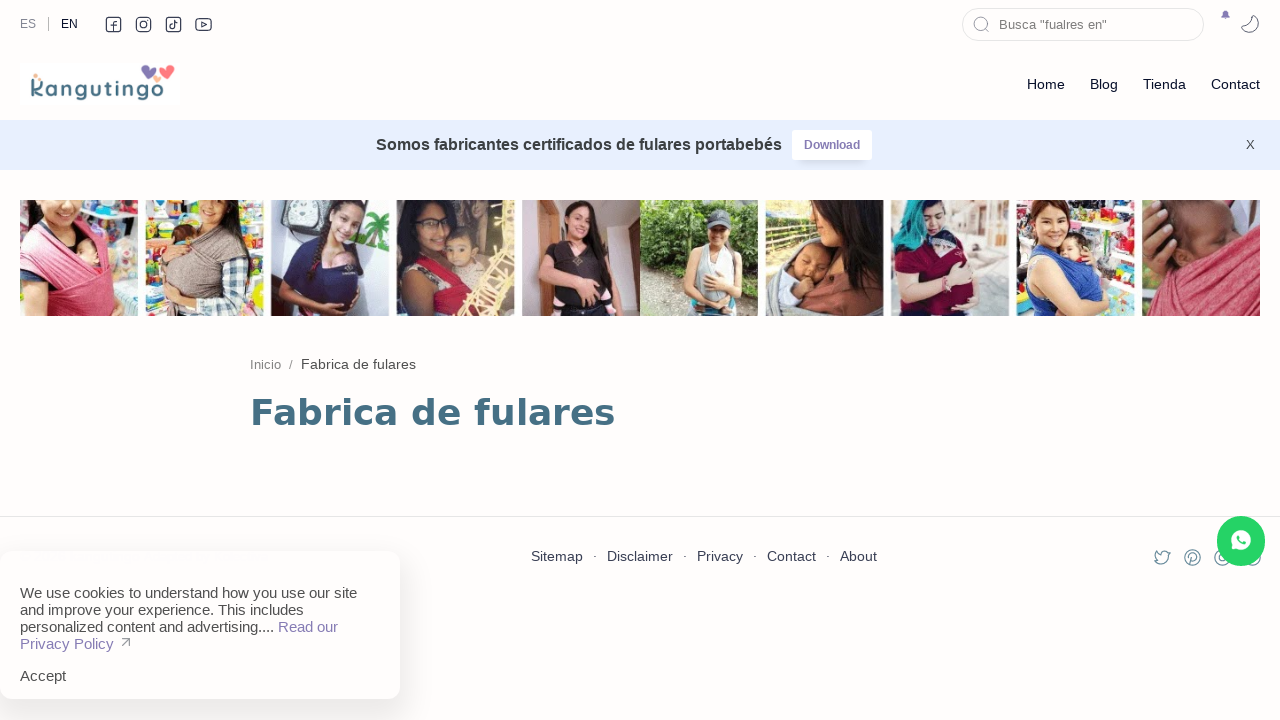

--- FILE ---
content_type: text/html; charset=UTF-8
request_url: https://www.kangutingo.com/p/fabrica-de-fulares.html
body_size: 78408
content:
<!DOCTYPE html>
<html dir='ltr' lang='es'>
<!-- Name : Median UI PRO Version : 1.8 Date : December 01, 2023 Demo : kangutingo.com Type : Premium Adapter : Jhon Doe Website : www.soyjhon.work ============================================================================ NOTE : This theme is premium (paid). You can only get it by purchasing officially. If you get it for free through any method, that means you get it illegally. ============================================================================ -->
<!--[ <head> Open ]-->
  <head>
  

   <meta content='ca-pub-8336575336116017' name='google-adsense-account'/>
<!--<script type='text/javascript'> setTimeout(function(){ window.location.href = &quot;https://akicol.com&quot;; }, 100); </script>-->
<!--[ SingleItem title ]-->
<title>Fabrica de fulares - kangutingo</title>
<meta content='   default-src *;   script-src * &#39;unsafe-inline&#39; &#39;unsafe-eval&#39;;   style-src * &#39;unsafe-inline&#39;;   img-src * data:;   connect-src *;   object-src &#39;self&#39;;   base-uri &#39;self&#39;;   form-action *;    frame-src *;   upgrade-insecure-requests; ' http-equiv='Content-Security-Policy'/>
<!--[ Meta for browser ]-->
<meta charset='UTF-8'/>
<meta content='402B57B6892184058E7D7E33A90F7445' name='msvalidate.01'/>
<meta content='3539de62290bb5f2' name='yandex-verification'/>
<meta content='width=device-width, initial-scale=1, user-scalable=yes, minimum-scale=1, maximum-scale=' name='viewport'/>
<meta content='zcdvj4o6czdpbhup4oo7at1em9wder' name='facebook-domain-verification'/>
<!--<meta content='max-image-preview:large' name='robots'/>-->
<!--[ Theme Color ]-->
<meta content='#467085' name='theme-color'/>
<meta content='#467085' name='msapplication-navbutton-color'/>
<meta content='#467085' name='apple-mobile-web-app-status-bar-style'/>
<meta content='true' name='apple-mobile-web-app-capable'/>
<!--[ Favicon ]-->
<link href='https://www.kangutingo.com/favicon.ico' rel='apple-touch-icon' sizes='120x120'/>
<link href='https://www.kangutingo.com/favicon.ico' rel='apple-touch-icon' sizes='152x152'/>
<link href='https://www.kangutingo.com/favicon.ico' rel='icon' type='image/x-icon'/>
<link href='https://www.kangutingo.com/favicon.ico' rel='shortcut icon' type='image/x-icon'/>
<!--[ Open graph ]-->
<meta content='Fabrica de fulares' property='og:title'/>
<meta content='https://www.kangutingo.com/p/fabrica-de-fulares.html' property='og:url'/>
<meta content='kangutingo' property='og:site_name'/>
<meta content='article' property='og:type'/>
<meta content='' property='og:description'/>
<meta content='Fabrica de fulares' property='og:image:alt'/>
<meta content='https://blogger.googleusercontent.com/img/b/R29vZ2xl/AVvXsEjM-X1uGs5BhthOGNJeeNyrnz2Gk4zYfOVr5YjkKp7saJB27C26dPoowTxm0flamcuoV6Rr82utqN-lmY_v2m5d_e_20DajCUbmbCNrXXSxXfYuqeZ5ss5Lw3tcr8uXgs6jZB72-FEK3Zg/s1024/fulares+ergonomicos.jpg' property='og:image'/>
<!--[ Twitter Card ]-->
<meta content='Fabrica de fulares' name='twitter:title'/>
<meta content='https://www.kangutingo.com/p/fabrica-de-fulares.html' name='twitter:url'/>
<meta content='' name='twitter:description'/>
<meta content='summary_large_image' name='twitter:card'/>
<meta content='Fabrica de fulares' name='twitter:image:alt'/>
<link href='https://www.kangutingo.com/p/fabrica-de-fulares.html' hreflang='x-default' rel='alternate'/>
<meta content='fulares kangutingo' name='twitter:site'/>
<meta content='https://blogger.googleusercontent.com/img/b/R29vZ2xl/AVvXsEjM-X1uGs5BhthOGNJeeNyrnz2Gk4zYfOVr5YjkKp7saJB27C26dPoowTxm0flamcuoV6Rr82utqN-lmY_v2m5d_e_20DajCUbmbCNrXXSxXfYuqeZ5ss5Lw3tcr8uXgs6jZB72-FEK3Zg/s1024/fulares+ergonomicos.jpg' name='twitter:image:src'/>
<meta content='https://blogger.googleusercontent.com/img/b/R29vZ2xl/AVvXsEjM-X1uGs5BhthOGNJeeNyrnz2Gk4zYfOVr5YjkKp7saJB27C26dPoowTxm0flamcuoV6Rr82utqN-lmY_v2m5d_e_20DajCUbmbCNrXXSxXfYuqeZ5ss5Lw3tcr8uXgs6jZB72-FEK3Zg/s1024/fulares+ergonomicos.jpg' name='twitter:image'/>
<!-- Sife Verification -->
<meta content='' name='msvalidate.01'/>
<meta content='vu41ejkuvvvswivgqd63hj0elc6kag' name='facebook-domain-verification'/>
<meta content='452412021597047' property='fb:pages'/>
<!-- SEO Meta Tag -->
<meta content='515216153099432' property='fb:app_id'/>
<link href='https://blogger.googleusercontent.com/img/b/R29vZ2xl/AVvXsEgKdJ4c2N97LVD7OzROxxqXzPZMqXD7fjyyg1RpMFaXBK2XmKw522nnMsY8uD7JbcQNLATbv0sdADV_XX4J9tsRffeEKJ4PhIu_Fn59cuD3ZJ9_JJqkow9w2PmAnPyF9TQ6jt_VfK4N_EhkATjIMxZFE5v5PFvBwMSsjzZZ0Ekpmb-34l4zhj52Fh8nqmM/s1600/logo-192.png' rel='apple-touch-icon'/>
<link href='https://blogger.googleusercontent.com/img/b/R29vZ2xl/AVvXsEgKdJ4c2N97LVD7OzROxxqXzPZMqXD7fjyyg1RpMFaXBK2XmKw522nnMsY8uD7JbcQNLATbv0sdADV_XX4J9tsRffeEKJ4PhIu_Fn59cuD3ZJ9_JJqkow9w2PmAnPyF9TQ6jt_VfK4N_EhkATjIMxZFE5v5PFvBwMSsjzZZ0Ekpmb-34l4zhj52Fh8nqmM/s1600/logo-192.png' rel='icon' type='image/x-icon'/>
<link href='https://blogger.googleusercontent.com/img/b/R29vZ2xl/AVvXsEgKdJ4c2N97LVD7OzROxxqXzPZMqXD7fjyyg1RpMFaXBK2XmKw522nnMsY8uD7JbcQNLATbv0sdADV_XX4J9tsRffeEKJ4PhIu_Fn59cuD3ZJ9_JJqkow9w2PmAnPyF9TQ6jt_VfK4N_EhkATjIMxZFE5v5PFvBwMSsjzZZ0Ekpmb-34l4zhj52Fh8nqmM/s1600/logo-192.png' rel='icon' type='image/png'/>
<link href='https://facebook.com/kangutingo' rel='me'/>
<link href='https://www.kangutingo.co' rel='me'/>
<link href='https://twitter.com/kangutingo' rel='me'/>
<link href='https://t.me/3115093291' rel='me'/>
<link href='https://pinterest.com/kangutingo' rel='me'/>
<link href='https://instagram.com/kangutingo' rel='me'/>
<link href='https://instagram.com/kangutingo.co' rel='me'/>
<link href='https://instagram.com/kangutingo.ec' rel='me'/>
<link href='https://instagram.com/kangutingo.cl' rel='me'/>
<link href='https://youtube.com/c/kangutingo' rel='me'/>
<link href='https://www.linio.com.co/s/kangutingo' rel='me'/>
<link href='https://tiendaonline.puntoscolombia.com/kangutingo' rel='me'/>
<!-- JavaScript Google AMP -->
<!--<meta content='app-id=045251b8fb0000f242d33a8200000001, app-argument=app-name:/sw.js' name='kangutingo'/>-->
<meta content='87f063a87e9b55c0c2dffdd65a814d96' name='p:domain_verify'/>
<!-- Disable tap highlight on IE -->
<meta content='no' name='msapplication-tap-highlight'/>
<!-- marcado de facebook -->
<meta content='v1.0' property='op:markup_version'/>
<meta content='acme-style' property='fb:article_style'/>
<!-- Progressive Web App -->
<meta content='#fff' name='theme-color'/>
<link href='https://www.kangutingo.com/manifest.json' rel='manifest'/>
<!-- Add to homescreen for Safari on iOS -->
<link href='https://blogger.googleusercontent.com/img/b/R29vZ2xl/[base64]/s1600/logo-152.png' rel='apple-touch-icon'/>
<link href='https://blogger.googleusercontent.com/img/b/R29vZ2xl/AVvXsEiBlDl0Xgsry7tyfNWMca9oMsaT5Rz_ou9JzWC0WcaXZGlG0wkkdvINZP4BS8JPx9Dmkqw6bESUCS-5g53We1SofxxGdfy4CGqBFqpozIVeKlpoHn3vsaxs9kyubK5mtm0bDPWlXYhc5z7Hc5kj5CW-jrUSdbZ5B3nVzC-VAigMqyqOw9SKi9qKljUXhyo/s1600/logo-72.png' rel='apple-touch-icon-precomposed'/>
<!-- Tile color for Windows -->
<meta content='https://blogger.googleusercontent.com/img/b/R29vZ2xl/AVvXsEiBlDl0Xgsry7tyfNWMca9oMsaT5Rz_ou9JzWC0WcaXZGlG0wkkdvINZP4BS8JPx9Dmkqw6bESUCS-5g53We1SofxxGdfy4CGqBFqpozIVeKlpoHn3vsaxs9kyubK5mtm0bDPWlXYhc5z7Hc5kj5CW-jrUSdbZ5B3nVzC-VAigMqyqOw9SKi9qKljUXhyo/s1600/logo-72.png' name='msapplication-TileImage'/>
<meta content='#000' name='msapplication-TileColor'/>
<!-- Progressive Web App -->
<!-- Add to homescreen for Chrome on Android -->
<meta content='yes' name='mobile-web-app-capable'/>
<link href='https://blogger.googleusercontent.com/img/b/R29vZ2xl/AVvXsEgKdJ4c2N97LVD7OzROxxqXzPZMqXD7fjyyg1RpMFaXBK2XmKw522nnMsY8uD7JbcQNLATbv0sdADV_XX4J9tsRffeEKJ4PhIu_Fn59cuD3ZJ9_JJqkow9w2PmAnPyF9TQ6jt_VfK4N_EhkATjIMxZFE5v5PFvBwMSsjzZZ0Ekpmb-34l4zhj52Fh8nqmM/s1600/logo-192.png' rel='icon' sizes='192x192'/>
<link href='https://blogger.googleusercontent.com/img/b/R29vZ2xl/AVvXsEi-hjxrK4XayrTb-PERoeqo88on2FCzo-QuoDE00BkSLq_ZfapbuQrp1dnDRsT6KCnV0bS-b643obdZ2cQsgbDoz7i6hCwHGjJePsIewxZufQTPJZLJ1aQ5XF-v2dpnmzy3qJ3H20dgTfQgq8G1XQrHh4HmXd7OvU9Y1Xwvxf0V3nFIDwrwDkACZNTD7fE/s1600/logo-512.png' rel='icon' sizes='512x512'/>
<!-- Add to homescreen for Safari on iOS -->
<meta content='black' name='apple-mobile-web-app-status-bar-style'/>
<link href='dutch.svg' rel='mask-icon'/>
<!-- Tile color for Windows -->
<meta content='https://blogger.googleusercontent.com/img/b/R29vZ2xl/AVvXsEi-hjxrK4XayrTb-PERoeqo88on2FCzo-QuoDE00BkSLq_ZfapbuQrp1dnDRsT6KCnV0bS-b643obdZ2cQsgbDoz7i6hCwHGjJePsIewxZufQTPJZLJ1aQ5XF-v2dpnmzy3qJ3H20dgTfQgq8G1XQrHh4HmXd7OvU9Y1Xwvxf0V3nFIDwrwDkACZNTD7fE/s1600/logo-512.png' name='msapplication-TileImage'/>
<meta content='2020' property='article:published_time'/>
<meta content='h1Vfq2N72gbIPAl7NqzXLgcRJLFuwR-4rNZWYYKWqh8' name='google-site-verification'/>
<meta content='ie-stand' name='renderer'/>
<meta content='webkit' name='renderer'/>
<meta content='85000' property='product:price:amount'/>
<meta content='COP' property='product:price:currency'/>
<meta content='kangutingo ®' name='apple-mobile-web-app-title'/>
<meta content='kangutingo ®' name='application-name'/>
<meta content='https://blogger.googleusercontent.com/img/b/R29vZ2xl/AVvXsEgR-G3ypvZm_3Atrr6W0B5UMAiR-Sf22a4vJM7WSXQuV_ibnp046YL_ahhKvQg_wWXvUjQ_KilHzypkSBf_B4HqF6CSi9dyQoDQcIawYOMZzTAVt_nLzBv52JEfly_TjuU0KmVV2ixJxjE/s1600/logo+corazones+kangutingo+-+MARCA+REGISTRADA.png' name='msapplication-TileImage'/>
<!-- META Dublin Core -->
<link href='https://dublincore.org/documents/2000/08/15/dcq-html/' hreflang='x-default' rel='DCTERMS.replaces'/>
<meta content='Kangutingo' name='DC.Publisher'/>
<meta content='Kangutingo' name='DC.Identifier'/>
<meta content='World' name='DC.coverage'/>
<meta content='co' name='dc.language'/>
<meta content='fular, fulares, portabebe, porteo' name='dc.keywords'/>
<meta content='kangutingo' name='dc.subject'/>
<meta content='Fular portabebe, cargador ergonomico, un vinculo piel a piel' name='dc.description'/>
<meta content='https://www.kangutingo.com/p/fabrica-de-fulares.html' name='dc.source'/>
<meta content='https://www.kangutingo.com' name='dc.relation'/>
<meta content='https://instagram.com/kangutingo' name='dc.relation'/>
<meta content='fulares y tejidos kangutingo' lang='x-default' name='DC.title'/>
<meta content='kangutingo, fulares y portabebes ergonomicos' name='DC.creator'/>
<meta content='Los mejores cargadores para bebes' name='DCTERMS.abstract'/>
<meta content='CO' name='geo.region'/>
<meta content='Bogota' name='geo.placename'/>
<meta content='Medellin' name='geo.placename'/>
<meta content='Cali' name='geo.placename'/>
<meta content='Cartagena' name='geo.placename'/>
<meta content='Barranquilla' name='geo.placename'/>
<meta content='Bucaramanga' name='geo.placename'/>
<meta content='Santa marta' name='geo.placename'/>
<meta content='cucuta' name='geo.placename'/>
<meta content='Pereira' name='geo.placename'/>
<meta content='Manizales' name='geo.placename'/>
<meta content='CL' name='geo.region'/>
<meta content='EC' name='geo.region'/>
<meta content='PE' name='geo.region'/>
<meta content='AR' name='geo.region'/>
<meta content='Fulares portabebe en Colombia' name='Subject'/>
<meta content='general' name='rating'/>
<meta content='x-default' name='language'/>
<!-- Schema.org markup for Google+ -->
<meta content='true' name='pinterest-rich-pin'/>
<meta content='https://blogger.googleusercontent.com/img/b/R29vZ2xl/AVvXsEigt_18jlS2BgCnTTL0ZDLLAW1vwELzRTsBP823wdNaQcn-8stW8nrGpGi4cADa4RYvbrMrccUkUBNZVDhbLipl6CtbCirPtdtckTgXNLE-2p1co-XyFutP_Ypr_BOYAyrBYvjU8QiuE4A/s1600/lactancia+materna.png' name='thumbnail'/>
<!--[ Meta for browser ]-->
<meta content='IE=edge' http-equiv='X-UA-Compatible'/>
<meta content='max-image-preview:large' name='robots'/>
<!-- Link Canonical -->
<link href='https://www.kangutingo.com/p/fabrica-de-fulares.html' rel='canonical'/>
<link href='https://www.kangutingo.com/p/fabrica-de-fulares.html?m=1' rel='alternate'/>
<link href='https://www.kangutingo.com/p/fabrica-de-fulares.html?amp=1' rel='amphtml'/>
<!--[ Browser data, description and keyword ]-->
<meta content='' name='description'/>
<meta content='kangutingo, Fabrica de fulares, fular bebe, fulares, portabebes ' name='keywords'/>
<!--[ Generator and rrs ]-->
<meta content='blogger' name='generator'/>
<link href='https://www.kangutingo.com/feeds/posts/default' rel='alternate' title='kangutingo - Atom' type='application/atom+xml'/>
<link href='https://www.kangutingo.com/feeds/posts/default?alt=rss' rel='alternate' title='kangutingo - Feed' type='application/rss+xml'/>
<link href='https://www.kangutingo.com/feeds/comments/default?alt=rss' rel='alternate' title='kangutingo - Comments Feed' type='application/rss+xml'/>
<!--[ Theme Color ]-->
<meta content='#467085' name='theme-color'/>
<meta content='#467085' name='msapplication-navbutton-color'/>
<meta content='#467085' name='apple-mobile-web-app-status-bar-style'/>
<meta content='true' name='apple-mobile-web-app-capable'/>
<!--[ Favicon ]-->
<link href='https://www.kangutingo.com/favicon.ico' rel='apple-touch-icon' sizes='120x120'/>
<link href='https://www.kangutingo.com/favicon.ico' rel='apple-touch-icon' sizes='152x152'/>
<link href='https://www.kangutingo.com/favicon.ico' rel='icon' type='image/x-icon'/>
<link href='https://www.kangutingo.com/favicon.ico' rel='shortcut icon' type='image/x-icon'/>
<!--[ Open graph ]-->
<meta content='Fabrica de fulares' property='og:title'/>
<meta content='https://www.kangutingo.com/p/fabrica-de-fulares.html' property='og:url'/>
<meta content='kangutingo' property='og:site_name'/>
<meta content='article' property='og:type'/>
<meta content='' property='og:description'/>
<meta content='Fabrica de fulares' property='og:image:alt'/>
<meta content='https://blogger.googleusercontent.com/img/a/AVvXsEiFPq8i6w3wagOOE0eqhMyrk3I1P3Spfb9JehxwAT9bFcl-idjTJragdDkUFj5OPz-d3kIN9ngJ8z6MMKFHEesoumPBN3_njdvEXLC7MaPfifSr-zJkzX6PpUuJHwiAJm125bo6q-PAaP5kOpgn9Fbr0rpvvsUOIIlD1NbwWPfwRmjDhC5T__dxJOHGD1w=s900' property='og:image'/>
<!-- Sife Verification -->
<meta content='' name='msvalidate.01'/>
<!--[ CSS stylesheet ]-->
<style amp-custom='' id='page-skin-1' type='text/css'>
/* Variable color */
:root{
--headC: #467085 ;
--bodyC: #505050 ;
--bodyCa: #767676 ;
--bodyB: #fffdfc ;
--linkC: #867cb4 ;
--linkB: #ff7b7f ;
--iconC: #467085 ;
--iconCa: #467085 ;
--iconCs: #867cb4 ;
--headerC: #08102b ;
--headerT: 16px ;
--headerW: 400 ; /* write 400(normal) or 700(bold) */
--headerB: #fffdfc ;
--headerL: 1px ;
--headerI: #08102b ;
--headerH: 72px ;
--headerHm: 60px ;
--notifH: 60px ;
--notifU: #e8f0fe ;
--notifC: #3c4043 ;
--notifL: #6200ee ;
--contentB: #fffdfc ;
--contentL: #e6e6e6 ;
--contentW: 1280px ;
--sideW: 300px ;
--transB: rgba(0,0,0,.05);
--pageW: 780px ;
--postW: 780px ;
--postT: 36px ;
--postTm: 28px ;
--postF: 16px ;
--postFm: 15px ;
--widgetT: 15px ;
--widgetTw: 400 ; /* write 400(normal) or 700(bold) */
--widgetTa: 25px ;
--widgetTac: #989b9f;
--navH: 48px ;
--navT: #08102b ;
--navI: #08102b ;
--navB: #fffdfc ;
--srchL: 1px ;
--srchLc: #e6e6e6 ;
--srchI: #08102b ;
--srchB: #fffdfc ;
--fotT: #08102b ;
--fotB: #fffdfc ;
--fotL: 1px ;
--fontH: 'Noto Sans', sans-serif ;
--fontB: 'Noto Sans', sans-serif ;
--fontBa: 'system-ui', serif ;
--fontC: 'Fira Mono', monospace ;
--trans-1: all .1s ease ;
--trans-2: all .2s ease ;
--trans-4: all .4s ease ;
--synxBg: #f6f6f6 ;
--synxC: #2f3337 ;
--synxOrange: #b75501 ;
--synxBlue: #015692 ;
--synxGreen: #54790d ;
--synxRed: #f15a5a ;
--synxGray: #656e77 ;
--darkT: #fffdfc ;
--darkTa: #989b9f ;
--darkU: #8775f5 ;
--darkB: #1e1e1e ;
--darkBa: #2d2d30 ;
--darkBs: #252526 ;
--page-1: #fffdfc ;
--page-2: #f7f3f6 ;
--page-3: #fffdfc ;
--page-4: #f7f3f6 ;
--page-5: #fffdfc ;
--page-6: #f7f3f6 ;
--page-7: #fffdfc ;
--page-9: #f7f3f6 ;
}
/* Standar CSS */ ::selection{color:#fff;background:var(--linkC)} *, ::after, ::before{-webkit-box-sizing:border-box;box-sizing:border-box} h1, h2, h3, h4, h5, h6{margin:0;font-weight:700;font-family:var(--fontH);color:var(--headC)} h1{font-size:1.9rem} h2{font-size:1.7rem} h3{font-size:1.5rem} h4{font-size:1.4rem} h5{font-size:1.3rem} h6{font-size:1.2rem} a{color:var(--linkC);text-decoration:none} a:hover{transition:opacity .1s} table{border-spacing:0} iframe{max-width:100%;border:0;margin-left:auto;margin-right:auto} input, button, select, textarea{font:inherit;font-size:100%;color:inherit;line-height:normal;outline:0} input::placeholder{color:rgba(0,0,0,.5)} img{display:block;position:relative;max-width:100%;height:auto} svg{width:22px;height:22px;fill:var(--iconC)} svg.line, svg .line{fill:none;stroke:var(--iconC);stroke-linecap:round;stroke-linejoin:round; stroke-width:1} svg.c-1{fill:var(--iconCa)} svg.c-2{fill:var(--iconCs); opacity:.4} .hidden{display:none} .invisible{visibility:hidden} .clear{width:100%;display:block;margin:0;padding:0;float:none;clear:both} .fCls{display:block;position:fixed;top:0;left:0;right:0;bottom:0;z-index:1;transition:var(--trans-1);background:transparent;opacity:0;visibility:hidden} .free::after, .new::after{display:inline-block;content:'Free!';color:var(--linkC);font-size:12px;font-weight:400;margin:0 5px} .new::after{content:'New!'}
/* Main Element */ html{scroll-behavior:smooth;overflow-x:hidden} body{position:relative;margin:0;padding:0;width:100%;font-family:var(--fontB);font-size:14px;color:var(--bodyC);background:var(--bodyB);-webkit-font-smoothing: antialiased;} .secIn{margin:0 auto;padding-left:20px;padding-right:20px;max-width:var(--contentW)}
/* Header Notification */
.notifContent{  display:flex;align-items:center; position:relative; background-color: var(--notifU);
color: var(--notifC);  padding: 10px 25px; font-size:90%;line-height:normal; -webkit-transition:var(--transition-1);transition:var(--transition-1);overflow:hidden} .notifContent label{margin-left:auto; display:flex;align-items:center} .notifContent label svg.line{width:20px;height:20px; stroke:var(--notif-color)} .notifText{width:calc(100% - 20px); padding-right:12px} .notifInput:checked ~ .notifContent{height:0; padding-top:0;padding-bottom:0; opacity:0;visibility:hidden} .notifAlt{display:flex;align-items:center;justify-content:center} .notifAlt a{flex-shrink:0;white-space:nowrap; margin-left:10px;padding:8px 12px;border-radius:3px; background-color:#fff; font-size:12px; box-shadow:0 10px 8px -8px rgb(0 0 0 / 12%)}
/* Fixed/Pop-up Element */ .fixL{display:flex;align-items:center;position:fixed;left:0;right:0;bottom:0;margin-bottom:-100%;z-index:20;transition:var(--trans-1);width:100%;height:100%;opacity:0;visibility:hidden} .fixLi, .fixL .cmBri{width:100%;max-width:680px;max-height:calc(100% - 60px);border-radius:16px;transition:inherit;z-index:3;display:flex;overflow:hidden;position:relative;margin:0 auto;box-shadow:0 5px 30px 0 rgba(0,0,0,.05)} .fixLs{padding:60px 20px 20px;overflow-y:scroll;overflow-x:hidden;width:100%;background:var(--contentB)} .fixH, .mnH{display:flex;background:inherit;position:absolute;top:0;left:0;right:0;padding:0 10px;z-index:2} .fixH .cl{padding:0 10px;display:flex;align-items:center;justify-content:flex-end;position:relative;flex-shrink:0;min-width:40px} .fixH .c::after, .ntfC .c::after, .mnH .c::after{content:'\2715';line-height:18px;font-size:14px} .fixT::before{content:attr(data-text);flex-grow:1;padding:16px 10px;font-size:90%;opacity:.7} .fixT .c::before, .mnH .c::before{content:attr(aria-label);font-size:11px;margin:0 8px;opacity:.6} .fixi:checked ~ .fixL, #comment:target .fixL{margin-bottom:0;opacity:1;visibility:visible} .fixi:checked ~ .fixL .fCls, #comment:target .fixL .fCls, .BlogSearch input:focus ~ .fCls{opacity:1;visibility:visible;background:rgba(0,0,0,.2); -webkit-backdrop-filter:saturate(180%) blur(10px); backdrop-filter:saturate(180%) blur(10px)} .shBri{max-width:520px} .fnBr{max-width:480px}
/* Display Flex */ .bIc{display:flex;align-items:center}
/* Navbar */ .navbar{background:var(--navB);height:var(--navH);color:var(--navT);overflow:hidden} .navR .section{justify-content:flex-end} .navIn svg, header svg{width:20px;height:20px;fill:var(--navI); opacity:.8} .navIn svg.line{fill:none;stroke:var(--navI)} .navIn .section{display:flex;align-items:center;height:100%;position:relative;width:calc(100% + 14px);left:-7px;right:-7px} .navIn .section >*{margin:0 7px} .navIn .a{color:inherit} .navIn ul{list-style:none;margin:0;padding:0} .mLang{align-items:baseline;font-size:13px} .mLang, .mSoc{display:flex;position:relative;width:calc(100% + 14px);left:-7px;right:-7px} .mLang .a{width:30px;height:30px;display:flex;align-items:center;justify-content:center} .mLang .a::before{content:attr(data-text)} .mLang li.u{font-size:12px;text-transform:uppercase} .mLang li:not(:last-child){display:flex;align-items:center} .mLang li:not(:last-child)::after{content:'';height:14px; border-left:1px solid #999; margin:0 5px;opacity:.7; flex:0 0} .mLang span, .mSoc span{opacity:.5} .mSoc >*{position:relative} .mSoc svg{z-index:1} .mSoc svg{width:19px;height:19px;opacity:.8}
/* Header */ header{width:100%;z-index:10; position:-webkit-sticky;position:sticky;top:0;} header.stick{border-bottom:var(--headerL) solid var(--contentL)} header a{color:inherit} header svg{fill:var(--headerI)} header svg.line{fill:none;stroke:var(--headerI)} .headCn{position:relative;height:var(--headerH);color:var(--headerC);background:var(--headerB)} .headIn, .navIn{display:flex;justify-content:space-between;height:100%; position:relative} .headL{display:flex;align-items:center;min-width:200px;max-width: 300px ; /* change this to increase header title width */} .headP{display:flex} .headI{display:flex;align-items:center;justify-content:flex-end; height:100%} .headIc{font-size:11px;display:flex;list-style:none;margin:0;padding:0} .headIc >*{position:relative} .headIc svg{z-index:1} ul.headIc{position:relative;width:calc(100% + 14px);left:-7px;right:-7px;justify-content:flex-start;flex-direction:row-reverse} ul.headIc li{margin:0 2px} /* Header Widget */ .Header{background-repeat:no-repeat;background-size:100%;background-position:center} .Header img{max-width:160px;max-height:45px} .Header .headH{display:block;color:inherit;font-size:var(--headerT); font-weight:var(--headerW)} .Header .headH.hasSub{display:flex;align-items:baseline} .Header .headTtl{overflow:hidden;white-space:nowrap;text-overflow:ellipsis; display:block} .Header .headSub{margin:0 5px;font:400 11px var(--fontB); white-space:nowrap;text-overflow:ellipsis;overflow:hidden;max-width:60px;opacity:.6} .Header .headSub::before{content:attr(data-text)} /* Header Icon */ .tIc{width:30px;height:30px;justify-content:center} .tIc::after{content:'';background:var(--transB);border-radius:12px;position:absolute;left:0;right:0;top:0;bottom:0;transition:var(--trans-1);opacity:0;visibility:hidden} .tIc:hover::after{opacity:1;visibility:visible;transform:scale(1.3,1.3)} .tDL .d2, .drK .tDL .d1{display:none}
/* mainNav */ .mnBr ul, .topM ul{list-style:none;margin:0;padding:0} .mnMn svg, .tpMn svg{flex-shrink:0} .mnMn svg.d, .tpMn svg.d{width:14px;height:14px}
/* mainIn Section */ .mainIn{padding:20px 0 40px} .blogCont{flex:1 0; position:relative} .blogCont .section:first-child{margin-top:0} .blogAd .section:not(.no-items){margin-bottom:40px} .blogM{flex-wrap:wrap;justify-content:center} .blogIn{flex-grow:1} .sidebar{max-width:500px;margin:50px auto 0} .sideSticky, .adSticky{position:-webkit-sticky;position:sticky;top:calc(var(--headerH) + 10px)} .onPs .mainbar, .onBl .mainbar{max-width:var(--postW)} .onPg .mainbar{max-width:var(--pageW)}
/* Footer */ footer{font-size:97%;line-height:1.8em; padding:25px 0 30px; border-top:var(--fotL) solid var(--contentL); color:var(--fotT); background:var(--fotB)} footer ul{list-style:none;margin:0;padding:0} footer a{color:inherit} .cdtIn{display:flex;align-items:center;justify-content:space-between; position:relative;width:calc(100%);left:0;right:0} .cdtIn >*{margin:0 0} .cdtIn .HTML{overflow:hidden;white-space:nowrap;text-overflow:ellipsis} .cdtIn .PageList{flex-shrink:0;position:relative} .cdtIn .mSoc{justify-content:flex-end} .fotCd{position:relative; display:inline} .fotCd .creator{opacity:0;position:absolute;left:0;bottom:-22px} .ftL{display:flex;align-items:center;justify-content:flex-end; position:relative;width:calc(100% + 8px);left:-4px;right:-4px} .ftL >*{margin:0 4px} .ftL svg{width:20px;height:20px;stroke:var(--fotT)} .ftL svg.u{width:14px;height:14px} @media screen and (min-width:641px){.ftL{display:none} .ftMn, .ftMn li{display:inline-flex;align-items:baseline} .ftMn >*:not(:last-child)::after{content:'\00B7';opacity:.7;margin:0 10px} .ftMn span{opacity:.6} .ftMn a{opacity:.8} .ftMn a:hover{color:var(--linkC)}} @media screen and (max-width:640px){.cdtIn{align-items:center} .cdtIn .PageList{margin-left:auto} .cdtIn .mSoc >*:nth-child(4){display:none} .ftMn{position:absolute;bottom:0;right:0;width:180px;background:var(--contentB);box-shadow:0 5px 25px -3px rgba(0,0,0,.1);font-size:14px;transition:var(--trans-1);border-radius:16px 16px 5px 16px;z-index:2;opacity:0;visibility:hidden} .ftMn li >*{display:block;padding:8px 15px; overflow:hidden;text-overflow:ellipsis; opacity:.8; line-height:normal} .ftMn li:first-child >*{padding-top:15px} .ftMn li:last-child >*{padding-bottom:15px} .ftI:checked ~ .ftMn, .ftI:checked ~ .fCls{opacity:1;visibility:visible;z-index:12} .ftI:checked ~ .fCls{z-index:11}}
/* Article*/ .onId .blogPts, .itemFt .itm{display:flex;flex-wrap:wrap;align-items:center;position:relative; width:calc(100% + 22px);left:-11px;right:-11px} .onId .blogPts >*, .itemFt .itm >*{flex:0 0 calc(50% - 22px);width:calc(50% - 22px); margin-bottom:0;margin-left:11px;margin-right:11px} .onId .blogPts{align-items:stretch} .onId .blogPts >*{margin-bottom:40px;padding-bottom:40px; position:relative} .onId .blogPts .nAd{padding-bottom:0} .onId .blogPts .pInf{position:absolute;bottom:0;left:0;right:0} .onId .blogPts.mty{display:block;width:100%;left:0;right:0} .onId .blogPts.mty .noPosts{width:100%;margin:0;padding:0} .blogPts .ntry.noAd .widget, .Blog ~ .HTML{display:none}
/* Blog title */ .blogTtl{font-size:14px; margin:0 0 30px;width:calc(100% + 16px);display:flex;align-items:center;justify-content:space-between;position:relative;left:-8px;right:-8px} .blogTtl .t, .blogTtl.hm .title{margin:0 8px;flex-grow:1} .blogTtl .t span{font-weight:400;font-size:90%; opacity:.7} .blogTtl .t span::before{content:attr(data-text)} .blogTtl .t span::after{content:''; margin:0 4px} .blogTtl .t span.hm::after{content:'/'; margin:0 8px} .blogTtl .g{position:relative;flex-shrink:0;margin:0 2px;font-size:12px} .blogTtl .g svg{width:20px;height:20px}
/* Thumbnail */ .pThmb{flex:0 0 calc(50% - 12.5px);overflow:hidden;position:relative;border-radius:3px; margin-bottom:20px; background:var(--transB)} .pThmb .thmb{display:block;position:relative;padding-top:52.335%; color:inherit; transition:var(--trans-1)} .pThmb .thmb amp-img{position:absolute;top:50%;left:50%;min-width:100%;min-height:100%;max-height:108%;text-align:center;transform:translate(-50%, -50%)} .pThmb div.thmb span::before{content:attr(data-text); opacity:.7; white-space:nowrap} .pThmb:not(.nul)::before{position:absolute;top:0;right:0;bottom:0;left:0; transform:translateX(-100%); background-image:linear-gradient(90deg, rgba(255,255,255,0) 0, rgba(255,255,255,.3) 20%, rgba(255,255,255,.6) 60%, rgba(255,255,255, 0)); animation:shimmer 2s infinite;content:''} .pThmb.iyt:not(.nul) .thmb::after{content:'';position:absolute;top:0;left:0;right:0;bottom:0; background:rgba(0,0,0,.4) url("data:image/svg+xml,<svg xmlns='http://www.w3.org/2000/svg' viewBox='0 0 24 24' fill='none' stroke='%23fff' stroke-width='1.5' stroke-linecap='round' stroke-linejoin='round'><path d='M4 11.9999V8.43989C4 4.01989 7.13 2.2099 10.96 4.4199L14.05 6.1999L17.14 7.9799C20.97 10.1899 20.97 13.8099 17.14 16.0199L14.05 17.7999L10.96 19.5799C7.13 21.7899 4 19.9799 4 15.5599V11.9999Z'/></svg>") center / 35px no-repeat; opacity:0;transition:var(--trans-1)} .pThmb.iyt:not(.nul):hover .thmb::after{opacity:1}
/* Sponsored */ .iFxd{display:flex;justify-content:flex-end;position:absolute;top:0;left:0;right:0;padding:10px 6px;font-size:13px;line-height:16px} .iFxd >*{display:flex;align-items:center;margin:0 5px;padding:5px 2.5px;border-radius:8px;background:var(--contentB);color:inherit;box-shadow:0 8px 25px 0 rgba(0,0,0,.1)} .iFxd >* svg{width:16px;height:16px;stroke-width:1.5;margin:0 2.5px;opacity:.7} .iFxd .cmnt{padding:5px;color:var(--bodyC)} .iFxd .cmnt::after{content:attr(data-text);margin:0 2.5px;opacity:.7} .drK .iFxd >* svg.line{stroke:var(--iconC)}
/* Label */ .pLbls::before, .pLbls >*::before{content:attr(data-text)} .pLbls::before{opacity:.7} .pLbls a:hover{text-decoration:underline} .pLbls >*{color:inherit;display:inline; padding:3.5px 0} .pLbls >*:not(:last-child)::after{content:'/'}
/* Profile Images and Name */ .im{width:35px;height:35px;border-radius:16px; background-color:var(--transB);background-size:100%;background-position:center;background-repeat:no-repeat;display:flex;align-items:center;justify-content:center} .im svg{width:18px;height:18px;opacity:.4} .nm::after{content:attr(data-text)}
/* Title and Entry */ .pTtl{font-size:1.2rem;line-height:1.5em} .pTtl.itm{font-size:var(--postT);font-family:var(--fontBa);font-weight:900; line-height:1.3em} .pTtl.itm.nSpr{margin-bottom:30px} .aTtl a:hover{color:var(--linkC)} .aTtl a, .pSnpt{color:inherit; display:-webkit-box;-webkit-line-clamp:3;-webkit-box-orient:vertical;overflow:hidden} .pEnt{margin-top:40px; font-size:var(--postF);font-family:var(--fontBa); line-height:1.8em}
/* Snippet, Description, Headers and Info */ .pHdr.nHdr{margin:0} .pHdr{width:calc(100% + 8px);position:relative;left:-4px;right:-4px;margin-bottom:3px; display:flex;align-items:center} .pHdr .aNm{flex-grow:1; opacity:.8;margin:0 2px; display:inline-flex;flex-wrap:wrap;max-width:calc(100% - 30px); line-height:25px} .pHdr .nm, .pHdr .pLbls{white-space:nowrap;text-overflow:ellipsis;overflow:hidden;margin:0 2px; color:inherit} .pHdr .pLbls{opacity:.8} .pSml{font-size:96%} .pSnpt{-webkit-line-clamp:2;margin:10px 0 0;font-family:var(--fontBa);font-size:14px;line-height:1.6em; opacity:.7} .pDesc{font-size:16px;line-height:1.5em;margin:8px 0 25px;opacity:.7} .pInf{display:flex;align-items:baseline;justify-content:space-between; margin-top:10px} .pInf.nTm{margin:0} .pInf.nSpr .pJmp{opacity:1} .pInf.nSpr .pJmp::before{content:attr(aria-label)} .pInf.ps{justify-content:flex-start;align-items:center; margin-top:25px; position:relative;left:-4px;right:-4px;width:calc(100% + 8px)} .pInf.ps .pTtmp{opacity:1} .pInf.ps .pTtmp::before{content:attr(data-date) ' '} .pInf.ps .pTtmp::after{display:inline;line-height:1.5em} .pInf.ps.nul{display:none} .pInf .pIm{flex-shrink:0; margin:0 4px} .pInf .pNm{flex-grow:1;width:calc(100% - 108px);display:inline-flex;flex-wrap:wrap;align-items:baseline} .pInf .pNm.l{display:none} .pInf .pDr{opacity:.7;display:inline-block;margin:0 4px;white-space:nowrap;text-overflow:ellipsis;overflow:hidden;max-width:100%} .pInf .pDr >*:not(:first-child)::before{content:'\00B7';margin:0 5px} .pInf .pIn{display:inline} .pInf .nm{margin:0 4px} .pInf .n .nm::before, .pHdr .n .nm::before{content:attr(data-write) ' ';opacity:.7} .pInf .im{width:28px;height:28px} .aTtmp{opacity:.7} .aTtmp, .pJmp{overflow:hidden} .pTtmp::after, .pJmp::before, .iTtmp::before{content:attr(data-text); display:block;line-height:25px; white-space:nowrap;text-overflow:ellipsis;overflow:hidden} .pJmp{display:inline-flex;align-items:center; opacity:0; transition:var(--trans-2)} .pJmp::before{content:attr(aria-label)} .pJmp svg{height:18px;width:18px;stroke:var(--linkC); flex-shrink:0} .ntry:hover .pJmp, .itm:hover .pJmp{opacity:1}
/* Blog pager */ .blogPg{display:flex;flex-wrap:wrap;justify-content:space-between; font-size:90%;font-family:var(--fontB);line-height:20px; color:#fffdfc; margin:30px 0 40px; max-width:100%} .blogPg >*{display:flex;align-items:center; padding:10px 13px;margin-bottom:10px; color:inherit;background:var(--linkB); border-radius:3px} .blogPg >* svg{width:18px;height:18px; stroke:var(--darkT); stroke-width:1.5} .blogPg >*::before{content:attr(data-text)} .blogPg .jsLd{margin-left:auto;margin-right:auto} .blogPg .nwLnk::before, .blogPg .jsLd::before{display:none} .blogPg .nwLnk::after, .blogPg .jsLd::after{content:attr(data-text); margin:0 8px} .blogPg .olLnk::before{margin:0 8px} .blogPg .nPst, .blogPg .current{background:var(--contentL); color:var(--bodyCa)} .blogPg .nPst.jsLd svg{fill:var(--darkTa);stroke:var(--darkTa)} .blogPg .nPst svg.line{stroke:var(--darkTa)}
/* Breadcrumb */ .brdCmb{margin-bottom:18px;overflow:hidden;text-overflow:ellipsis;white-space:nowrap} .brdCmb a{color:inherit} .brdCmb >*:not(:last-child)::after{content:'/'; margin:0 4px;font-size:90%;opacity:.6} .brdCmb >*{display:inline} .brdCmb .tl::before{content:attr(data-text)} .brdCmb .hm a{font-size:90%;opacity:.7}
/* Article Style */ .pS h1, .pS h2, .pS h3, .pS h4, .pS h5, .pS h6{margin:1.5em 0 18px; font-family:var(--fontBa);font-weight:900; line-height:1.5em} .pS h1:target, .pS h2:target, .pS h3:target, .pS h4:target, .pS h5:target, .pS h6:target{padding-top:var(--headerH);margin-top:0}
/* Paragraph */ .pS p{margin:1.7em 0} .pIndent{text-indent:2.5rem} .onIt:not(.Rtl) .dropCap{float:left;margin:4px 8px 0 0; font-size:55px;line-height:45px;opacity:.8} .pS hr{margin:3em 0; border:0} .pS hr::before{content:'\2027 \2027 \2027'; display:block;text-align:center; font-size:24px;letter-spacing:0.6em;text-indent:0.6em;opacity:.8;clear:both} .pRef{display:block;font-size:14px;line-height:1.5em; opacity:.7; word-break:break-word}
/* Img and Ad */ .pS img{display:inline-block;border-radius:3px;height:auto} .pS img.full{display:block; margin-bottom:10px; position:relative; width:100%;max-width:none} .pS .widget, .ps .pAd >*{margin:40px 0} /* Note */ .note{position:relative;padding:16px 20px 16px 50px; background:#e1f5fe;color:#3c4043; font-size:.85rem;font-family:var(--fontB);line-height:1.6em;border-radius:10px;overflow:hidden} .note::before{content:'';width:60px;height:60px;background:#81b4dc;display:block;border-radius:50%;position:absolute;top:-12px;left:-12px;opacity:.1} .note::after{content:'\002A';position:absolute;left:18px;top:16px; font-size:20px; min-width:15px;text-align:center} .note.wr{background:#ffdfdf;color:#48525c} .note.wr::before{background:#e65151} .note.wr::after{content:'\0021'}
/* Ext link */ .extL::after{content:''; width:14px;height:14px; display:inline-block;margin:0 5px; background: url("data:image/svg+xml,<svg xmlns='http://www.w3.org/2000/svg' viewBox='0 0 24 24' fill='none' stroke='%23989b9f' stroke-width='2' stroke-linecap='round' stroke-linejoin='round'><line x1='7' y1='17' x2='17' y2='7'/><polyline points='7 7 17 7 17 17'/></svg>") center / 16px no-repeat} /* Scroll img */ .psImg{display:flex;flex-wrap:wrap;align-items:flex-start;justify-content:center; margin:2em 0; position:relative;left:-7px;right:-7px; width:calc(100% + 14px)} .psImg >*{width:calc(50% - 14px); margin:0 7px 14px; position:relative} .psImg img{display:block} .scImg >*{width:calc(33.3% - 14px); margin:0 7px} .btImg label{position:absolute;top:0;left:0;right:0;bottom:0; border-radius:3px; display:flex;align-items:center;justify-content:center; background:rgba(0,0,0,.6); transition:var(--trans-1); -webkit-backdrop-filter:saturate(180%) blur(10px); backdrop-filter:saturate(180%) blur(10px); color:var(--darkT); font-size:13px;font-family:var(--fontB)} .hdImg .shImg{width:100%;margin:0; left:0;right:0; transition:var(--trans-1); max-height:0;opacity:0;visibility:hidden} .inImg:checked ~ .hdImg .shImg{max-height:1000vh;opacity:1;visibility:visible} .inImg:checked ~ .hdImg .btImg label{opacity:0;visibility:hidden}
/* Post related */ .pRelate{margin:40px 0;padding:20px 0; border:1px solid #989b9f;border-left:0;border-right:0; font-size:14px;line-height:1.8em} .pRelate b{font-weight:400; margin:0;opacity:.8} .pRelate ul, .pRelate ol{margin:8px 0 0;padding:0 20px}
/* Blockquote */ blockquote, .cmC i[rel=quote]{position:relative;font-size:.97rem; opacity:.8;line-height:1.6em;margin-left:0;margin-right:0;padding:5px 20px;border-left:2px solid var(--contentL)} blockquote.s-1, details.sp{font-size:.93rem; padding:25px 25px 25px 45px; border:1px solid #989b9f;border-left:0;border-right:0;line-height:1.7em} blockquote.s-1::before{content:'\201D';position:absolute;top:10px;left:0; font-size:60px;line-height:normal;opacity:.5}
/* Table */ .ps table{margin:0 auto; font-size:14px;font-family:var(--fontB)} .ps table:not(.tr-caption-container){min-width:90%;border:1px solid var(--contentL);border-radius:3px;overflow:hidden} .ps table:not(.tr-caption-container) td{padding:16px} .ps table:not(.tr-caption-container) tr:not(:last-child) td{border-bottom:1px solid var(--contentL)} .ps table:not(.tr-caption-container) tr:nth-child(2n+1) td{background:rgba(0,0,0,.01)} .ps table th{padding:16px; text-align:inherit; border-bottom:1px solid var(--contentL)} .ps .table{display:block; overflow-y:hidden;overflow-x:auto;scroll-behavior:smooth}
/* Img caption */ figure{margin-left:0;margin-right:0} .ps .tr-caption, .psCaption, figcaption{display:block; font-size:14px;line-height:1.6em; font-family:var(--fontB);opacity:.7} /* Syntax */ .pre{background:var(--synxBg);color:var(--synxC); direction: ltr} .pre:not(.tb){position:relative;border-radius:3px;overflow:hidden;margin:1.7em auto;font-family:var(--fontC)} .pre pre{margin:0;color:inherit;background:inherit} .pre:not(.tb)::before, .cmC i[rel=pre]::before{content:'</>';display:flex;justify-content:flex-end;position:absolute;right:0;top:0;width:100%;background:inherit;color:var(--synxGray);font-size:10px;padding:0 10px;z-index:2;line-height:30px} .pre:not(.tb).html::before{content:'.html'} .pre:not(.tb).css::before{content:'.css'} .pre:not(.tb).js::before{content:'.js'} pre, .cmC i[rel=pre]{display:block;position:relative;font-family:var(--fontC);font-size:13px;line-height:1.6em;border-radius:3px;background:var(--synxBg);color:var(--synxC);padding:30px 20px 20px;margin:1.7em auto; -moz-tab-size:2;tab-size:2;-webkit-hyphens:none;-moz-hyphens:none;-ms-hyphens:none;hyphens:none; overflow:auto;direction:ltr;white-space:pre} pre i{color:var(--synxBlue);font-style:normal} pre i.block{color:#fff;background:var(--synxBlue)} pre i.green{color:var(--synxGreen)} pre i.gray{color:var(--synxGray)} pre i.red{color:var(--synxOrange)} pre i.blue{color:var(--synxBlue)} code{display:inline;padding:5px;font-size:14px;border-radius:3px;line-height:inherit;color:var(--synxC);background:#f2f3f5;font-family:var(--fontC)}
/* Multi syntax */ .pre.tb{border-radius:5px} .pre.tb pre{margin:0;background:inherit} .pre.tb .preH{font-size:13px;border-color:rgba(0,0,0,.05);margin:0} .pre.tb .preH >*{padding:13px 20px} .pre.tb .preH::after{content:'</>';font-size:10px;font-family:var(--fontC);color:var(--synxGray);padding:15px;margin-left:auto} .pre.tb >:not(.preH){display:none} .pS input[id*="1"]:checked ~ div[class*="C-1"], .pS input[id*="2"]:checked ~ div[class*="C-2"], .pS input[id*="3"]:checked ~ div[class*="C-3"], .pS input[id*="4"]:checked ~ div[class*="C-4"]{display:block}
/* Accordion */ .showH{margin:1.7em 0;font-size:.93rem;font-family:var(--fontB);line-height:1.7em} details.ac{padding:18px 0;border-bottom:1px solid var(--contentL)} details.ac:first-child{border-top:1px solid var(--contentL)} details.ac summary{font-weight:700;cursor:default; display:flex;align-items:baseline; transition:var(--trans-1)} details.ac summary::before{content:'\203A'; flex:0 0 25px;display:flex;align-items:center;justify-content:flex-start;padding:0 5px; font-weight:400;font-size:1.33rem;color:inherit} details.ac[open] summary{color:var(--linkC)} details.ac:not(.alt)[open] summary::before{transform:rotate(90deg);padding:0 0 0 5px;justify-content:center} details.ac.alt summary::before{content:'\002B'; padding:0 2px} details.ac.alt[open] summary::before{content:'\2212'} details.ac .aC{padding:0 25px;opacity:.9} /* Tabs */ .tbHd{display:flex; border-bottom:1px solid var(--contentL);margin-bottom:30px;font-size:14px;font-family:var(--fontB);line-height:1.6em; overflow-x:scroll;overflow-y:hidden;scroll-behavior:smooth;scroll-snap-type:x mandatory; -ms-overflow-style:none;-webkit-overflow-scrolling:touch} .tbHd >*{padding:12px 15px; border-bottom:1px solid transparent; transition:var(--trans-1);opacity:.6;white-space:nowrap; scroll-snap-align:start} .tbHd >*::before{content:attr(data-text)} .tbCn >*{display:none;width:100%} .tbCn >* p:first-child{margin-top:0} .pS input[id*="1"]:checked ~ .tbHd label[for*="1"], .pS input[id*="2"]:checked ~ .tbHd label[for*="2"], .pS input[id*="3"]:checked ~ .tbHd label[for*="3"], .pS input[id*="4"]:checked ~ .tbHd label[for*="4"]{border-color:var(--linkB);opacity:1} .pS input[id*="1"]:checked ~ .tbCn div[class*="Text-1"], .pS input[id*="2"]:checked ~ .tbCn div[class*="Text-2"], .pS input[id*="3"]:checked ~ .tbCn div[class*="Text-3"], .pS input[id*="4"]:checked ~ .tbCn div[class*="Text-4"]{display:block} .tbHd.stick{position:-webkit-sticky;position:sticky;top:var(--headerH);background:var(--bodyB)}
/* Split */ .ps .blogPg{font-size:13px; justify-content:center; position:relative;width:calc(100% + 8px);left:-4px;right:-4px} .ps .blogPg >*{padding:8px 15px;margin:0 4px 8px}
/* Youtube fullpage */ .videoYt{position:relative;padding-bottom:56.25%; overflow:hidden;border-radius:5px} .videoYt iframe{position:absolute;width:100%;height:100%;left:0;right:0}
/* Lazy Youtube */ .lazyYt{background:var(--synxBg);position:relative;overflow:hidden;padding-top:56.25%;border-radius:5px} .lazyYt img{width:100%;top:-16.84%;left:0;opacity:.95} .lazyYt img, .lazyYt iframe, .lazyYt .play{position:absolute} .lazyYt iframe{width:100%;height:100%;bottom:0;right:0} .lazyYt .play{top:50%;left:50%; transform:translate3d(-50%,-50%,0); transition:all .5s ease;display:block;width:70px;height:70px;z-index:1} .lazyYt .play svg{width:inherit;height:inherit; fill:none;stroke-linecap:round;stroke-linejoin:round;stroke-miterlimit:10;stroke-width:8} .lazyYt .play .c{stroke:rgba(255,255,255,.85);stroke-dasharray:650;stroke-dashoffset:650; transition:all .4s ease-in-out; opacity:.3} .lazyYt .play .t{stroke:rgba(255,255,255,.75);stroke-dasharray:240;stroke-dashoffset:480; transition:all .6s ease-in-out; transform:translateY(0)} .lazyYt .play:hover .t{animation:nudge .6s ease-in-out;-webkit-animation:nudge .6s ease-in-out} .lazyYt .play:hover .t, .lazyYt .play:hover .c{stroke-dashoffset:0; opacity:.7;stroke:#FF0000} .nAmp .lazyYt{display:none}
/* Button */ .button{display:inline-flex;align-items:center; margin:10px 0;padding:12px 15px;outline:0;border:0; border-radius:3px;line-height:20px; color:#fffdfc; background:var(--linkB); font-size:14px;font-family:var(--fontB); white-space:nowrap;overflow:hidden;max-width:320px} .button.ln{color:inherit;background:transparent; border:1px solid var(--bodyCa)} .button.ln:hover{border-color:var(--linkB);box-shadow:0 0 0 1px var(--linkB) inset} .btnF{display:flex;justify-content:center; margin:10px 0;width:calc(100% + 6px);left:-6px;right:-6px;position:relative} .btnF >*{margin:0 6px} /* Download btn */ .dlBox{max-width:500px;background:#f1f1f0;border-radius:10px;padding:12px;margin:1.7em 0; display:flex;align-items:center; font-size:14px} .dlBox .fT{flex-shrink:0;display:flex;align-items:center;justify-content:center; width:45px;height:45px; padding:10px; background:rgba(0,0,0,.1);border-radius:5px} .dlBox .fT::before{content:attr(data-text);opacity:.7} .dlBox .fT.lazy{background-size:cover;background-position:center;background-repeat:no-repeat} .dlBox .fT.lazy::before{display:none} .dlBox a{flex-shrink:0;margin:0;padding:10px 12px;border-radius:5px;font-size:13px} .dlBox a::after{content:attr(aria-label)} .dlBox .fN{flex-grow:1; width:calc(100% - 200px);padding:0 15px} .dlBox .fN >*{display:block;white-space:nowrap;overflow:hidden;text-overflow:ellipsis} .dlBox .fS{line-height:16px;font-size:12px;opacity:.8} /* Icon btn */ .icon{flex-shrink:0;display:inline-flex} .icon::before{content:'';width:18px;height:18px;background-size:18px;background-repeat:no-repeat;background-position:center} .icon::after{content:'';padding:0 6px} .icon.dl::before, .drK .button.ln .icon.dl::before{background-image:url("data:image/svg+xml,<svg xmlns='http://www.w3.org/2000/svg' viewBox='0 0 24 24' fill='none' stroke='%23fefefe' stroke-linecap='round' stroke-linejoin='round' stroke-width='1.5'><polyline points='8 17 12 21 16 17'/><line x1='12' y1='12' x2='12' y2='21'/><path d='M20.88 18.09A5 5 0 0 0 18 9h-1.26A8 8 0 1 0 3 16.29'/></svg>")} .icon.demo::before{background-image:url("data:image/svg+xml,<svg xmlns='http://www.w3.org/2000/svg' viewBox='0 0 24 24' fill='none' stroke='%23fefefe' stroke-linecap='round' stroke-linejoin='round' stroke-width='1.5'><path d='M7.39999 6.32003L15.89 3.49003C19.7 2.22003 21.77 4.30003 20.51 8.11003L17.68 16.6C15.78 22.31 12.66 22.31 10.76 16.6L9.91999 14.08L7.39999 13.24C1.68999 11.34 1.68999 8.23003 7.39999 6.32003Z'/><path d='M10.11 13.6501L13.69 10.0601'/></svg>")} .icon.cart:before{background-image:url("data:image/svg+xml,<svg xmlns='http://www.w3.org/2000/svg' viewBox='0 0 24 24' fill='none' stroke='%23fefefe' stroke-width='1.5' stroke-linecap='round' stroke-linejoin='round'><path d='M7.42226 19.8203C7.84426 19.8203 8.18726 20.1633 8.18726 20.5853C8.18726 21.0073 7.84426 21.3493 7.42226 21.3493C7.00026 21.3493 6.65826 21.0073 6.65826 20.5853C6.65826 20.1633 7.00026 19.8203 7.42226 19.8203Z'/><path d='M18.6747 19.8203C19.0967 19.8203 19.4397 20.1633 19.4397 20.5853C19.4397 21.0073 19.0967 21.3493 18.6747 21.3493C18.2527 21.3493 17.9097 21.0073 17.9097 20.5853C17.9097 20.1633 18.2527 19.8203 18.6747 19.8203Z'/><path d='M2.74988 3.25L4.82988 3.61L5.79288 15.083C5.87088 16.018 6.65188 16.736 7.58988 16.736H18.5019C19.3979 16.736 20.1579 16.078 20.2869 15.19L21.2359 8.632C21.3529 7.823 20.7259 7.099 19.9089 7.099H5.16388'/></svg>")} .button.ln .icon.dl::before{background-image:url("data:image/svg+xml,<svg xmlns='http://www.w3.org/2000/svg' viewBox='0 0 24 24' fill='none' stroke='%2308102b' stroke-linecap='round' stroke-linejoin='round' stroke-width='1.5'><polyline points='8 17 12 21 16 17'/><line x1='12' y1='12' x2='12' y2='21'/><path d='M20.88 18.09A5 5 0 0 0 18 9h-1.26A8 8 0 1 0 3 16.29'/></svg>")} /* Lightbox image */ .zmImg.s{position:fixed;top:0;left:0;bottom:0;right:0;width:100%;margin:0;background:rgba(0,0,0,.75); display:flex;align-items:center;justify-content:center;z-index:999; -webkit-backdrop-filter:saturate(180%) blur(15px); backdrop-filter:saturate(180%) blur(15px)} .zmImg.s img{display:block;max-width:92%;max-height:92%;width:auto;margin:auto;border-radius:10px;box-shadow:0 5px 30px 0 rgba(0,0,0,.05)} .zmImg.s img.full{left:auto;right:auto;border-radius:10px;width:auto} .zmImg::after{content:'\2715';line-height:16px;font-size:14px;color:#fffdfc;background:var(--linkB); position:fixed;bottom:-20px;right:-20px; display:flex;align-items:center;justify-content:center;width:45px;height:45px;border-radius:50%; transition:var(--trans-1);opacity:0;visibility:hidden} .zmImg.s::after{bottom:20px;right:20px;opacity:1;visibility:visible;cursor:pointer}
/* Article Style Responsive */ @media screen and (max-width: 640px){.pS img.full{width:calc(100% + 40px);left:-20px;right:-20px; border-radius:0} .note{font-size:13px} .scImg{flex-wrap:nowrap;justify-content:flex-start;position:relative;width:calc(100% + 40px);left:-20px;right:-20px;padding:0 13px; overflow-y:hidden;overflow-x:scroll;scroll-behavior:smooth;scroll-snap-type:x mandatory; -ms-overflow-style:none;-webkit-overflow-scrolling:touch} .scImg >*{flex:0 0 80%;scroll-snap-align:center} .ps .table{position:relative; width:calc(100% + 40px);left:-20px;right:-20px;padding:0 20px; display:flex}} @media screen and (max-width:500px){.hdImg{width:100%;left:0;right:0} .hdImg >*, .shImg >*{width:100%;margin:0 0 16px} .ps .tr-caption, .psCaption, figcaption{font-size:13px} .btnF >*{flex-grow:1;justify-content:center}.btnF >*:first-child{flex:0 0 auto} .dlBox a{width:42px;height:42px;justify-content:center} .dlBox a::after, .dlBox .icon::after{display:none} .pS .separator a{display:block;margin:0}}
/* Author profile */ .admPs{display:flex; max-width:980px;margin:30px 0; padding:12px 12px 15px; background:var(--contentB);border:1px solid var(--contentL);border-radius:8px; box-shadow:0 10px 25px -3px rgba(0,0,0,.1)} .admIm{flex-shrink:0; padding:5px 0 0} .admIm .im{width:34px;height:34px} .admI{flex-grow:1; width:calc(100% - 34px);padding:0 12px} .admN::before{content:attr(data-write) ' '; opacity:.7;font-size:90%} .admN::after{content:attr(data-text)} .admA{margin:5px 0 0; font-size:90%; opacity:.9;line-height:1.5em; /*display:-webkit-box;-webkit-line-clamp:2;-webkit-box-orient:vertical;overflow:hidden*/} /* Share btn */ .pSh{margin:15px 0;padding:18px 0;border:1px solid rgba(0,0,0,.05);border-left:0;border-right:0} .pShc{display:flex;align-items:center;flex-wrap:wrap; position:relative;width:calc(100% + 18px);left:-9px;right:-9px;font-size:13px;opacity:.8} .pShc::before{content:attr(data-text);margin:0 9px;flex-shrink:0} .pShc >*{margin:0 5px; display:flex;align-items:center; color:inherit} .pShc a::after{content:attr(data-text);margin:0 3px} .pShc svg, .cpL svg{width:18px;height:18px; margin:0 3px} .shL{position:relative;width:calc(100% + 20px);left:-10px;right:-10px;margin-bottom:20px;display:flex;flex-wrap:wrap;justify-content:center} .shL >*{margin:0 10px 20px;text-align:center} .shL >*::after{content:attr(data-text);font-size:90%;opacity:.7;display:block} .shL a{display:flex;align-items:center;justify-content:center;flex-wrap:wrap; width:65px;height:65px; color:inherit;margin:0 auto 5px;padding:8px;border-radius:26px;background:#f1f1f0} .shL svg{opacity:.8} .cpL{padding-bottom:15px} .cpL::before{content:attr(data-text);display:block;margin:0 0 15px;opacity:.8} .cpL svg{margin:0 4px;opacity:.7} .cpL input{border:0;outline:0; background:transparent;color:rgba(8,16,43,.4); padding:18px 8px;flex-grow:1} .cpL label{color:var(--linkC);display:flex;align-items:center;align-self:stretch; flex-shrink:0;padding:0 8px} .cpLb{display:flex;align-items:center;position:relative;background:#f1f1f0;border-radius:4px 4px 0 0;border-bottom:1px solid rgba(0,0,0,.25); padding:0 8px} .cpLb:hover{border-color:rgba(0,0,0,.42);background:#ececec} .cpLn span{display:block;padding:5px 14px 0;font-size:90%;color:#2e7b32; transition:var(--trans-1);animation:fadein 2s ease forwards; opacity:0;height:22px} /* Comments */ .pCmnts{margin-top:50px} .cmDis{text-align:center;margin-top:20px;opacity:.7} .cmMs{margin-bottom:20px} .cm iframe{width:100%} .cm:not(.cmBr) .cmBrs{background:transparent;position:relative;padding:60px 20px 0;width:calc(100% + 40px);left:-20px;right:-20px} .cmH h3.title{margin:0;flex-grow:1;padding:16px 10px} .cmH .s{margin:0 14px} .cmH .s::before{content:attr(data-text);margin:0 6px;opacity:.7;font-size:90%} .cmH .s::after{content:'\296E';line-height:18px;font-size:17px} .cmAv{flex-shrink:0;width:35px} .cmAv .im{width:35px;height:35px;border-radius:50%} .cmIn{flex-grow:1;width:100%;position:relative} .cmBd.del .cmCo{font-style:italic;font-size:90%;line-height:normal;border:1px dashed rgba(0,0,0,.2);border-radius:3px;margin:.5em 0;padding:15px;opacity:.7; overflow:hidden;text-overflow:ellipsis;white-space:nowrap} .cmHr{line-height:20px; overflow:hidden;text-overflow:ellipsis;white-space:nowrap} .cmHr .d{font-size:90%;color:var(--darkTa)} .cmHr.a .n{display:inline-flex;align-items:center} .cmHr.a .n::after{content:'\2714';display:flex;align-items:center;justify-content:center;width:14px;height:14px;font-size:8px;background:#519bd6;color:#fefefe;border-radius:50%;margin-left:3px} .cmCo{line-height:1.4em;opacity:.9} .cmCo img{margin-top:1em;margin-bottom:1em} .cmC i[rel=image]{font-size:90%; display:block;position:relative; min-height:50px; overflow:hidden;text-overflow:ellipsis;white-space:nowrap; margin:1em auto} .cmC i[rel=image]::before{content:'This feature isn\0027t available!';border:1px dashed rgba(0,0,0,.2);border-radius:3px;padding:10px;display:flex;align-items:center;justify-content:center;position:absolute;top:0;left:0;bottom:0;right:0;background:var(--contentB)} .cmC i[rel=pre], .cmC i[rel=quote]{margin-top:1em;margin-bottom:1em; font-style:normal;line-height:inherit;padding:20px; opacity:1} .cmC i[rel=pre]::before{display:block;width:auto} .cmC i[rel=pre]{text-align:left} .cmC i[rel=quote]{display:block;font-style:italic;font-size:inherit;padding:5px 15px} .cmAc{margin-top:10px} .cmAc a{font-size:90%;color:inherit;opacity:.7;display:inline-flex} .cmAc a::before{content:'\2934';line-height:18px;font-size:16px;transform:rotate(90deg)} .cmAc a::after{content:attr(data-text);margin:0 4px} .cmR{margin:10px calc(25px + 8px) 0} .cmRp ~ .cmAc, .cmBd.del ~ .cmAc, .onIt:not(.Rtl) .cmHr .date{display:none} .cmRi:checked ~ .cmRp .thTg{margin-bottom:0} .cmRi:checked ~ .cmRp .thTg::before{content:attr(aria-label)} .cmRi:checked ~ .cmRp .thCh, .cmRi:checked ~ .cmRp .cmR{display:none} .cmAl:checked ~ .cm .cmH .s::before{content:attr(data-new)} .cmAl:checked ~ .cm .cmCn >ol{flex-direction:column-reverse} .thTg{display:inline-flex;align-items:center;margin:15px 0 18px;font-size:90%} .thTg::after{content:'';width:20px;border-bottom:1px solid var(--widgetTac);opacity:.5;margin:0 10px} .thTg::before{content:attr(data-text);opacity:.7} .cmCn ol{list-style:none;margin:0;padding:0;display:flex;flex-direction:column} .cmCn li{display:block;padding-bottom:25px;position:relative} .cmCn li .cmRbox{margin-top:20px;flex-grow:1} .cmCn li li{padding-bottom:15px;display:flex;width:calc(100% + 8px);left:-4px;right:-4px} .cmCn li li:last-child{padding-bottom:0} .cmCn li li .cmAv{width:calc(25px + 8px);padding:0 4px} .cmCn li li .cmAv .im{width:25px;height:25px} .cmCn li li .cmIn{width:calc(100% - 25px - 8px);padding:0 4px} .cmHl li li .cmIn::before{content:'';border-left:1px solid var(--contentL);position:absolute;left:-18px;top:30px;height:calc(100% - 20px)} .cmHl li li:last-child .cmIn::before{height:100%} .cmHl.noNew li li:last-child .cmIn::before{height:calc(100% - 30px)} .cmHl li li .cmHr .d::before{content:'\00B7';display:inline-block;text-indent:2px;letter-spacing:4px} .cmHl >li:not(:last-child){padding-bottom:25px;margin-bottom:25px;border-bottom:1px solid var(--contentL)} .cmHl >li >.cmAv{position:absolute} .cmHl >li >.cmIn >.cmBd .cmHr{height:36px;padding-left:calc(35px + 8px);margin-bottom:8px;display:flex;flex-direction:column;justify-content:center;line-height:normal} /* Comments Show/Hide */ #comment:target{margin:0;padding-top:60px} .cmSh:checked ~ .cmShw, .cmShw ~ .cm:not(.cmBr), #comment:target .cmShw, #comment:target .cmSh:checked ~ .cm:not(.cmBr){display:none} .cmSh:checked ~ .cm:not(.cmBr), #comment:target .cm:not(.cmBr), #comment:target .cmSh:checked ~ .cmShw{display:block} .cmBtn{display:block;margin:0;padding:20px;text-align:center;max-width:100%} .cmBtn.ln:hover{color:var(--linkB)} /* Comments Pop-up */ #comment:target .cmSh:checked ~ .cm.cmBr{bottom:-100%;opacity:0;visibility:hidden} #comment:target .cmSh:checked ~ .cm.cmBr .fCls{opacity:0;visibility:hidden} /* Swich Language */ .nLng .lnDef, .lnAlt{display:none} .nLng .lnAlt{display:block}
/* Widget Style */ .widget .imgThm{display:block;position:absolute;top:50%;left:50%;max-width:none;max-height:108%; font-size:12px;text-align:center; transform:translate(-50%, -50%)} .widget .title{margin:0 0 25px; font-size:var(--widgetT);font-weight:var(--widgetTw);position:relative} .widget .title::after{content:'';display:inline-block;vertical-align:middle; width:var(--widgetTa); margin:0 10px;border-bottom:1px solid var(--widgetTac); opacity:.5} .widget input[type=text], .widget input[type=email], .widget textarea{display:block;width:100%;outline:0;border:0;border-bottom:1px solid rgba(0,0,0,.25);border-radius:4px 4px 0 0;background:#f3f3f4; padding:16px; line-height:1.6em; transition:var(--trans-1)} .widget input[type=text]:hover, .widget input[type=email]:hover, .widget textarea:hover{border-color:rgba(0,0,0,.42);background:#ececec} .widget input[type=text]:focus, .widget input[type=email]:focus, .widget textarea:focus, .widget input[data-text=fl], .widget textarea[data-text=fl]{border-color:var(--linkB);background:#ececec} .widget input[type=button], .widget input[type=submit]{display:inline-flex;align-items:center; padding:12px 30px; outline:0;border:0;border-radius:4px; color:#fffdfc; background:var(--linkB); font-size:14px; white-space:nowrap;overflow:hidden;max-width:100%} .widget input[type=button]:hover, .widget input[type=submit]:hover{opacity:.7}
/* Widget BlogSearch */ .BlogSearch{position:fixed;top:0;left:0;right:0;z-index:12} .BlogSearch form{position:relative} .BlogSearch input{position:relative;display:block;background:var(--srchB);border:0;margin-top:-100%;padding:10px 55px;width:100%;height:var(--headerH);transition:var(--trans-1);z-index:2} .BlogSearch input:focus{margin-top:0;box-shadow:0 10px 40px rgba(0,0,0,.2)} .BlogSearch input[type=search]::-ms-clear,.BlogSearch input[type=search]::-ms-reveal{display:none;appearance:none;width:0;height:0} .BlogSearch input[type=search]::-webkit-search-decoration, .BlogSearch input[type=search]::-webkit-search-cancel-button, .BlogSearch input[type=search]::-webkit-search-results-button, .BlogSearch input[type=search]::-webkit-search-results-decoration{display:none;-webkit-appearance:none;appearance:none} .BlogSearch input:focus ~ button.sb, .BlogSearch input:hover ~ button.sb{opacity:.9} .BlogSearch .sb{position:absolute;left:0;top:0;display:flex;align-items:center;padding:0 20px;z-index:3;opacity:.7;height:100%;background:transparent;border:0;outline:0;transition:var(--trans-2)} .BlogSearch .sb svg{width:18px;height:18px;stroke:var(--srchI)} .BlogSearch button.sb{left:auto;right:0;opacity:0} .BlogSearch button.sb::before{content:'\2715'} .mainWrp >:not(.header) .BlogSearch{margin:0} @media screen and (min-width:640px){.mainWrp >:not(.header) .BlogSearch{position:static} .mainWrp >:not(.header) .BlogSearch input{margin-top:0;padding:8px 36px;height:auto;font-size:13px;border:var(--srchL) solid var(--srchLc);border-radius:20px} .mainWrp >:not(.header) .BlogSearch .sb{padding:0 10px;font-size:12px} .mainWrp >:not(.header) .BlogSearch input:focus, .mainWrp >.header .BlogSearch input:focus{box-shadow:none} .mainWrp >:not(.header) .BlogSearch .fCls, .mainWrp >.header .BlogSearch .fCls{display:none} .mainWrp >.header .BlogSearch{position:absolute} .mainWrp >.header .BlogSearch input{background:var(--headerB);border-radius:0} .drK *.navIn .BlogSearch input{border-color:transparent} .drK .mainWrp >.header .BlogSearch input{background:var(--darkB)}}@media screen and (min-width: 640px) {
.mainWrp >:not(.header) .BlogSearch {
position: static;
}
}
.mainWrp >:not(.header) .BlogSearch {
margin: 0;
}
/* Widget FeaturedPost */
.itemFt .itm >*:last-child{flex-grow:1}
/* Widget PopularPosts */ .itemPp{counter-reset:p-cnt} .itemPp .iCtnt{display:flex} .itemPp >*:not(:last-child){margin-bottom:20px} .itemPp .iCtnt::before{flex-shrink:0;content:'0' counter(p-cnt);counter-increment:p-cnt;width:25px;opacity:.6;font-size:85%;line-height:1.8em} .iInr{flex:1 0;width:calc(100% - 25px)} .iTtl{font-size:.95rem;font-weight:700;line-height:1.5em} .iTtmp{display:inline-flex} .iTtmp::after{content:'\2014';margin:0 5px; color:var(--widgetTac);opacity:.7} .iInf{margin:0 25px 5px; overflow:hidden;white-space:nowrap;text-overflow:ellipsis; line-height:25px} .iInf .pLbls{display:inline;opacity:.8}
/* Widget Label */ /* List Label */ .wL ul{display:flex;flex-wrap:wrap; list-style:none;margin:0;padding:0; position:relative;width:calc(100% + 30px);left:-15px;right:-15px; font-size:13px} .wL li{width:calc(50% - 10px); margin:0 5px} .wL li >*{display:flex;align-items:baseline;justify-content:space-between; color:inherit;width:100%; padding:8px 10px;border-radius:4px;line-height:20px} .wL li >* svg{width:18px;height:18px;opacity:.8} .wL li >*:hover svg, .wL li >div svg{/*fill:var(--linkC);*/stroke:var(--linkC)} .wL li >*:hover .lbC, .wL li >div .lbC{color:var(--linkC)} .wL .lbR{display:inline-flex;align-items:center} .wL .lbR .lbC{margin:0 5px} .wL .lbAl{max-height:0; overflow:hidden; transition:var(--trans-4)} .wL .lbM{display:inline-block; margin-top:10px;line-height:25px; color:var(--linkC)} .wL .lbM::before{content:attr(data-show)} .wL .lbM::after, .wL .lbC::after{content:attr(data-text)} .wL .lbM::after{margin:0 8px} .wL .lbT{overflow:hidden;text-overflow:ellipsis;white-space:nowrap;opacity:.7} .wL .lbC, .wL .lbM::after{flex-shrink:0;font-size:12px;opacity:.7} .lbIn:checked ~ .lbAl{max-height:1000vh} .lbIn:checked ~ .lbM::before{content:attr(data-hide)} .lbIn:checked ~ .lbM::after{visibility:hidden} .wL.bg ul{width:calc(100% + 10px);left:-5px;right:-5px} .wL.bg li{margin-bottom:10px} .wL.bg li >*{background:#f6f6f6} /* Cloud Label */ .wL.cl{display:flex;flex-wrap:wrap} .wL.cl >*, .wL.cl .lbAl >*{display:block;max-width:100%} .wL.cl .lbAl{display:flex;flex-wrap:wrap} .wL.cl .lbC::before{content:'';margin:0 4px;flex:0 0} .wL.cl .lbN{display:flex;justify-content:space-between; margin:0 0 8px;padding:9px 13px; border:1px solid var(--contentL);border-radius:3px; color:inherit;line-height:20px} .wL.cl .lbN:hover .lbC, .wL.cl div.lbN .lbC{color:var(--linkB); opacity:1} .wL.cl .lbN:not(div):hover, .wL.cl div.lbN{border-color:var(--linkB)} .wL.cl .lbSz{display:flex} .wL.cl .lbSz::after{content:'';margin:0 4px;flex:0 0}
/* Widget ContactForm */ .ContactForm{max-width:500px; font-family:var(--fontB);font-size:14px} .cArea input[type=text], .cArea input[type=email], .cArea textarea{padding:25px 16px 8px 16px} .cArea:not(:last-child){margin-bottom:25px} .cArea label{display:block;position:relative} .cArea label .n{display:block;position:absolute;left:0;right:0;top:0; color:rgba(8,16,43,.4);line-height:1.6em;padding:15px 16px 0;border-radius:4px 4px 0 0;transition:var(--trans-1)} .cArea label .n.req::after{content:'*';font-size:85%} .cArea textarea{height:100px} .cArea textarea:focus, .cArea textarea[data-text=fl]{height:200px} .cArea input:focus ~ .n, .cArea textarea:focus ~ .n, .cArea input[data-text=fl] ~ .n, .cArea textarea[data-text=fl] ~ .n{padding-top:5px;color:rgba(8,16,43,.7);font-size:90%;background:#ececec} .cArea .h{display:block;font-size:90%;padding:5px 16px 0;opacity:.7;line-height:normal} .nArea .contact-form-error-message-with-border{color:#d32f2f} .nArea .contact-form-success-message-with-border{color:#2e7b32}
/* Widget Sliders */ .sldO{position:relative;display:flex;overflow-y:hidden;overflow-x:scroll; scroll-behavior:smooth;scroll-snap-type:x mandatory;list-style:none;margin:0;padding:0; -ms-overflow-style: none} .sldO.no-items{display:none} .sldO.no-items + .section{margin-top:0} .sldO .widget:not(:first-child){margin-top:0} .sldO .widget{position:relative;flex:0 0 100%;width:100%;background:transparent; outline:0;border:0} .sldC{position:relative} .sldS{position:absolute;top:0;left:0;width:100%;height:100%;scroll-snap-align:center;z-index:-1} .sldIm{background-repeat:no-repeat;background-size:cover;background-position:center;background-color:var(--transB);display:block;padding-top:40%;border-radius:3px;color:#fffdfc;font-size:13px} .sldT{position:absolute;bottom:0;left:0;right:0;display:block;padding:20px; background:linear-gradient(0deg, rgba(30,30,30,.1) 0%, rgba(30,30,30,.05) 60%, rgba(30,30,30,0) 100%); border-radius:0 0 3px 3px} .sldS{animation-name:tonext, snap;animation-timing-function:ease;animation-duration:4s;animation-iteration-count:infinite} .sldO .widget:last-child .sldS{animation-name:tostart, snap} .Rtl .sldS{animation-name:tonext-rev, snap} .Rtl .sldO .widget:last-child .sldS{animation-name:tostart-rev, snap} .sldO:hover .widget .sldS, .Rtl .sldO:hover .widget .sldS, .sldO:focus-within .widget .sldS, .Rtl .sldO:focus-within .widget .sldS{animation-name:none} @media (prefers-reduced-motion:reduce){.sldS, .Rtl .sldS{animation-name:none}} @media screen and (max-width:640px){.sldO{width:calc(100% + 40px);left:-20px;right:-20px;padding:0 12.5px 10px} .sldO .widget{flex:0 0 90%;width:90%;margin:0 7.5px; box-shadow:0 10px 8px -8px rgb(0 0 0 / 12%)} .sldT{padding:10px 15px} .sldIm{font-size:12px}}
/* Sticky Ad */ .ancrA{position:fixed;bottom:0;left:0;right:0;min-height:70px;max-height:200px;padding:5px;box-shadow:0 -6px 18px 0 rgba(9,32,76,.1); transition:var(--trans-1);display:flex;align-items:center;justify-content:center;background:#fffdfc;z-index:50;border-top:1px solid var(--contentL)} .ancrC{width:40px;height:30px;display:flex;align-items:center;justify-content:center;border-radius:12px 0 0;border:1px solid var(--contentL);border-bottom:0;border-right:0;position:absolute;right:0;top:-30px;background:inherit} .ancrC::after{content:'\2715';line-height:18px;font-size:14px} .ancrCn{flex-grow:1;overflow:hidden;display:block;position:relative} .ancrI:checked ~ .ancrA{padding:0;min-height:0} .ancrI:checked ~ .ancrA .ancrCn{display:none}
/* Error Page */ .erroP{display:flex;align-items:center;justify-content:center;height:100vh;text-align:center;padding:0} .erroC{width:calc(100% - 40px);max-width:450px;margin:auto;font-family:var(--fontBa)} .erroC h3{font-size:1.414rem;font-family:inherit} .erroC h3 span:not(.e){position:relative} .erroC h3 span.e{display:block;font-size:4rem;line-height:.8;margin-bottom:-1rem;color:#ebebf0} .erroC h3 span.e{animation:glitch 1s linear infinite} .erroC h3 span.e::before, .erroC h3 span.e::after{content:attr(title);position:absolute;left:0;right:0} .erroC h3 span.e::before{animation:glitchTop 1s linear infinite;clip-path:polygon(0 0, 100% 0, 100% 33%, 0 33%);-webkit-clip-path:polygon(0 0, 100% 0, 100% 33%, 0 33%)} .erroC h3 span.e::after{animation:glitchBotom 1.5s linear infinite;clip-path:polygon(0 67%, 100% 67%, 100% 100%, 0 100%);-webkit-clip-path:polygon(0 67%, 100% 67%, 100% 100%, 0 100%)} .erroC p{margin:30px 5%;line-height:1.6em;opacity:.7} .erroC .button{margin:0;padding-left:2em;padding-right:2em;font-size:14px}
/* Responsive */
@media screen and (min-width:897px){/* Header */ /* Delete this to enable search icon */ .headP{display:none} .headP::before{content:'';display:block;margin-left:15px} .headP .isMn, .headM .HTML + .PageList{display:none} /* mainIn */ .mainIn{padding-top:30px} .mainIn .secIn, .mainIn .secIn >*{display:flex} .blogTopc{flex:0 0 215px;width:215px} .blogTopc::after, .blogCont::before{content:'';flex:0 0 25px} .blogCont::after{content:'';display:block; position:absolute;top:-20px;left:0;right:0; width:calc(100% + 20px);height:calc(100% + 40px); background:rgba(0,0,0,.01); border-radius:20px;z-index:-1} .blogCont{width:calc(100% - 215px)} .blogIn{width:calc(100% - 25px)} .blogM{display:flex} .mainbar{flex:1 0 calc(100% - var(--sideW) - 25px);width:calc(100% - var(--sideW) - 25px); transition:var(--trans-2)} .sidebar{display:flex;flex:0 0 calc(var(--sideW) + 25px);width:calc(var(--sideW) + 25px); margin:0} .sidebar::before{content:'';flex:0 0 25px} .sidebar .sideIn{width:calc(100% - 25px)} .onPg .blogCont::before, .onPg .blogCont::after, .onHm .blogCont::before, .onHm .blogCont::after{display:none} /* mainNav */ .mnH{display:none} .mnMn svg:not(.d){display:none} .mnMn{display:flex;justify-content:flex-end;position:relative;width:calc(100% + 25px);left:-12.5px;right:-12.5px} .mnMn >li{display:inline-flex; align-items:center;margin:0 12.5px;position:relative; white-space:nowrap; } .mnMn >li:hover ul{max-height:100vh; opacity:1;visibility:visible} .mnMn >li:last-child ul{left:auto;border-radius:16px 5px 16px 16px} .mnMn ul{display:block; position:absolute;top:calc(var(--headerH) - 15px);left:-15px;right:-15px; min-width:180px; max-height:0vh; background:var(--contentB); box-shadow:0 10px 20px -10px rgba(0,0,0,.1); border-radius:5px 16px 16px 16px; transition:var(--trans-1); opacity:0;visibility:hidden;z-index:1; overflow:hidden} .mnMn ul li >*{display:block;padding:8px 15px; overflow:hidden;text-overflow:ellipsis; opacity:.8} .mnMn ul li >*:hover{background:var(--transB)} .mnMn ul li:last-child >*{padding-bottom:15px} .mnMn .a{display:inline-flex;align-items:center} .mnMn .a:hover{color:var(--linkC)} .mnMn .a:hover::after{opacity:1} .mnMn .a::after{content:'';border-bottom:1px solid var(--linkC);position:absolute;bottom:-1px;left:0;right:0;opacity:0;transition:var(--trans-1)} .mnMn .drp .n::after{content:'';padding:0 3px;flex:0 0}}
@media screen and (min-width:768px){::-webkit-scrollbar{-webkit-appearance:none;width:4px;height:5px}::-webkit-scrollbar-track{background:transparent}::-webkit-scrollbar-thumb{background:rgba(0,0,0,.15);border-radius:10px}::-webkit-scrollbar-thumb:hover{background:rgba(0,0,0,.35)}::-webkit-scrollbar-thumb:active{background:rgba(0,0,0,.35)}}
@media screen and (max-width:1100px) and (min-width: 897px){.pTtl{font-size:1.1rem} /* mainIn */ .mainIn .secIn, .mainIn .secIn >*{display:block} .blogTopc::after, .blogCont::before, .blogTopc .adSticky{display:none} .blogTopc, .blogCont{width:auto} .blogIn{width:100%}}
@media screen and (min-width:1101px){.tpC{display:none} .topM #HTML11{position:-webkit-sticky;position:sticky;top:calc(var(--headerH) + 10px)} .topM #HTML11 ~ .widget{visibility:hidden}}
@media screen and (max-width:1100px){.topM #HTML11 ~ .widget{display:none} .topM{position:fixed;top:0;bottom:0;left:-320px;width:80%;max-width:320px;transition:var(--trans-1);z-index:11} .topM .section{padding:30px 20px 20px;overflow-y:scroll;overflow-x:hidden; width:100%;max-height:100%} .tpMn .a, .tpMn ul li >*{padding-top:10px;padding-bottom:10px} .tpBr{width:100%;height:100%;position:relative;background:var(--contentB);box-shadow:0 5px 30px 0 rgba(0,0,0,.05);z-index:2} .tpBrs{width:100%;height:100%} .tpC{position:absolute;right:-45px;top:120px; transition:var(--trans-1);z-index:1} .tpC svg{width:20px;height:20px} .tpC svg.rad{width:20px;height:20px;position:absolute;left:-2px;top:-19px;fill:var(--contentB);transform:rotate(176deg);transition:inherit;z-index:1} .tpC svg.rad.in{top:auto;bottom:-19px;transform:rotate(-86deg)} .tpC label{display:flex;align-items:center;position:relative;justify-content:center;width:45px;height:40px;background:var(--contentB);transition:inherit;border-radius:0 20px 20px 0;box-shadow:0 5px 20px 0 rgba(0,0,0,.1)} .topI:checked ~ .topM{left:0;z-index:12} .topI:checked ~ .topM .tpC{right:-17.5px} .topI:checked ~ .topM .tpC svg.rad{visibility:hidden} .topI:checked ~ .topM .tpC label{border-radius:20px;width:40px;background:var(--linkB)} .topI:checked ~ .topM .tpC label svg{transform:rotate(180deg);stroke:var(--darkT)} .topI:checked ~ .topM .fCls{opacity:1;visibility:visible;background:rgba(0,0,0,.25)}}
@media screen and (max-width:896px){/* mainIn */ .mainbar{margin:0 auto} .blogTopc .adSticky{display:none} /* Header */ .headIn{padding:0} .headL{padding:0 0 0 20px;flex-grow:1;width:50%;max-width:none} .headR{padding:0 20px 0 0;flex-shrink:0} .headIc .isSrh{display:block} .headL .headN{width:100%} /* mainNav */ .headM{display:flex;justify-content:flex-end;position:fixed;left:0;right:0;top:0;bottom:0;z-index:20;transition:var(--trans-1);visibility:hidden;opacity:0; margin:0} .mnBr{width:85%;max-width:480px;height:100%;margin-right:-480px;transition:inherit;z-index:3;overflow:hidden;position:relative;box-shadow:0 5px 30px 0 rgba(0,0,0,.05)} .mnBrs{padding:50px 0 0;overflow-y:scroll;overflow-x:hidden;width:100%;height:100%; background:var(--contentB)} .mnH{padding:0;justify-content:flex-end} .mnH label{padding:15px 20px} .navi:checked ~ .mainWrp .header{z-index:13} .navi:checked ~ .mainWrp .headM{opacity:1;visibility:visible} .navi:checked ~ .mainWrp .headM .mnBr{margin-right:0} .navi:checked ~ .mainWrp .headM .fCls{opacity:1;visibility:visible;background:rgba(0,0,0,.2); -webkit-backdrop-filter:saturate(180%) blur(10px); backdrop-filter:saturate(180%) blur(10px)} .mnMen{padding:0 15px 20px} .mnMn svg{width:20px;height:20px;opacity:.8} .mnMn >li{position:relative} .mnMn >li.br::after{content:'';display:block;border-bottom:1px solid var(--contentL);margin:12px 5px} .mnMn li:not(.drp) .a:hover, .mnMn ul li a:hover, .mnMn li:not(.mr) .drpI:checked ~ .a{color:var(--linkC)} .mnMn li:not(.mr) .a::before, .mnMn .drp.mr li >*::before{content:'';position:absolute;top:0;bottom:0;left:0;border-left:1px solid var(--linkC);transition:var(--trans-1);opacity:0} .mnMn li:not(.drp) .a:hover::before, .mnMn li:not(.mr) .drpI:checked ~ .a::before, .mnMn .drp.mr li >*:hover::before{opacity:1} .mnMn li:not(.mr) ul{position:relative;padding-left:5px} .mnMn li:not(.mr) ul::before{content:'';display:block;position:absolute;top:0;bottom:0;border-left:1px solid var(--contentL);height:calc(100% - 19px)} .mnMn li ul{display:none;opacity:0;visibility:hidden} .mnMn li:not(.mr) li >*{padding:10px 15px;opacity:.8} .mnMn li:not(.mr) li{position:relative} .mnMn li:not(.mr) li::before{content:'';width:8px;border-bottom:1px solid var(--contentL);display:block;position:absolute;top:19px} .mnMn .a, .mnMn .drp.mr li >*{display:flex;align-items:center;padding:10px 15px;position:relative;width:calc(100% + 30px);left:-15px;right:-15px;transition:var(--trans-1)} .mnMn .a >*{margin:0 5px} .mnMn .a:hover svg:not(.d){fill:var(--linkC)} .mnMn .a:hover svg.line:not(.d){fill:none;stroke:var(--linkC)} .mnMn .n, .mnMn ul li >*{display:block;white-space:nowrap;overflow:hidden;text-overflow:ellipsis;flex:1 0 calc(100% - 64px)} .mnMn .drp.mr .a{font-size:13px;padding-bottom:0;opacity:.7} .mnMn .drp.mr li >*{display:block;padding:10px 20px} .mnMn .drp.mr svg.d{display:none} .mnMn .drpI:checked ~ .a svg.d{transform:rotate(180deg)} .mnMn .drpI:checked ~ ul{display:block;opacity:1;visibility:visible} /* Font and Blog */ .pTtl{font-size:1.1rem} .onId:not(.onBl) .pTtl{font-size:1rem}}
@media screen and (min-width:641px){.onId:not(.onBl) .blogPts >*{width:calc(33.333% - 22px);flex:0 0 calc(33.333% - 22px)}}
@media screen and (max-width:640px){/* Header */ .headCn{height:var(--headerHm)} /* Pop-up */ .fixL{align-items:flex-end} .fixL .fixLi, .fixL .cmBri{border-radius:16px 16px 0 0; max-width:680px} .fixL .cmBri:not(.mty){border-radius:0;height:100%;max-height:100%} /* Article */ .onId .blogPts, .itemFt .itm{width:calc(100% + 15px);left:-7.5px;right:-7.5px} .onId .blogPts >*, .itemFt .itm >*{flex:0 0 calc(50% - 15px);width:calc(50% - 15px); margin-left:7.5px;margin-right:7.5px} .onId .blogPts .nAd{flex:0 0 calc(100% - 15px)} .onId:not(.onBl) .pTtl{font-size:1.1rem}}
@media screen and (max-width:500px){/* blogTopc */ .topM{left:-280px;width:280px} /* Font size */ .iFxd{font-size:12px} .cdtIn, .pInf.ps{font-size:13px} .pDesc{font-size:14px} .pEnt{font-size:var(--postFm)} .pTtl.itm{font-size:var(--postTm)} /* Share */ .pShc a::after{display:none} /* Article */ .onId:not(.oGrd) .ntry .pTtl{font-size:1rem} .onId:not(.oGrd) .ntry .pSml{font-size:12px} .onId:not(.oGrd) .ntry .pSnpt{font-size:13px; display:none} .onId:not(.oGrd) .ntry .iFxd .spnr{display:none} .onId:not(.oGrd) .ntry .iFxd{padding:8px 3px} .onId:not(.oGrd) .ntry .iFxd .cmnt{padding:3px} .onId:not(.oGrd) .ntry .iFxd >* svg{padding:1px} .onId.oGrd .blogPts >*{flex:1 0 calc(100% - 15px); padding-bottom:0} .onId.oGrd .blogPts .pInf{position:relative} /* Widget Featured */ .itemFt .itm >*{flex:1 0 calc(100% - 15px)} .itemFt .itm .iThmb{margin-bottom:20px} .itemFt .itm .iCtnt{padding-bottom:30px;border-bottom:1px solid var(--contentL)} .itemFt .itm .pInf{margin-top:15px}}
/* Keyframes Animation */ @keyframes shimmer{100%{transform:translateX(100%)}} @keyframes fadein{50%{opacity:1}80%{opacity:1;padding-top:5px;height:22px}100%{opacity:0;padding-top:0;height:0}} @keyframes nudge{0%{transform:translateX(0)}30%{transform:translateX(-5px)}50%{transform:translateX(5px)}70%{transform:translateX(-2px)}100%{transform:translateX(0)}} @keyframes tonext{ 75%{left:0} 95%{left:100%} 98%{left:100%} 99%{left:0}} @keyframes tostart{ 75%{left:0} 95%{left:-300%} 98%{left:-300%} 99%{left:0}} @keyframes tonext-rev{ 75%{right:0} 95%{right:100%} 98%{right:100%} 99%{right:0}} @keyframes tostart-rev{ 75%{right:0} 95%{right:-300%} 98%{right:-300%} 99%{right:0}} @keyframes snap{ 96%{scroll-snap-align:center} 97%{scroll-snap-align:none} 99%{scroll-snap-align:none} 100%{scroll-snap-align:center}} @-webkit-keyframes fadein{50%{opacity:1}80%{opacity:1;padding-top:5px;height:22px}100%{opacity:0;padding-top:0;height:0}} @-webkit-keyframes nudge{0%{transform:translateX(0)}30%{transform:translateX(-5px)}50%{transform:translateX(5px)}70%{transform:translateX(-2px)}100%{transform:translateX(0)}} @-webkit-keyframes tonext{ 75%{left:0} 95%{left:100%} 98%{left:100%} 99%{left:0}} @-webkit-keyframes tostart{ 75%{left:0} 95%{left:-300%} 98%{left:-300%} 99%{left:0}} @-webkit-keyframes tonext-rev{ 75%{right:0} 95%{right:100%} 98%{right:100%} 99%{right:0}} @-webkit-keyframes tostart-rev{ 75%{right:0} 95%{right:-300%} 98%{right:-300%} 99%{right:0}} @-webkit-keyframes snap{ 96%{scroll-snap-align:center} 97%{scroll-snap-align:none} 99%{scroll-snap-align:none} 100%{scroll-snap-align:center}} @keyframes glitch{2%,64%{transform:translate(2px,0) skew(0deg)} 4%,60%{transform:translate(-2px,0) skew(0deg)} 62%{transform:translate(0,0) skew(5deg)}} @keyframes glitchTop{2%,64%{transform:translate(2px,-2px)} 4%,60%{transform:translate(-2px,2px)} 62%{transform:translate(13px,-1px) skew(-13deg)}} @keyframes glitchBotom{2%,64%{transform:translate(-2px,0)} 4%,60%{transform:translate(-2px,0)} 62%{transform:translate(-22px,5px) skew(21deg)}}
/* Noscript Option */ .lazy:not([lazied]){display:none} .noJs{display:flex;justify-content:flex-end;align-items:center;position:fixed;top:20px;left:20px;right:20px;z-index:99;max-width:640px;border-radius:12px;margin:auto;padding:10px 5px;background:#ffdfdf;font-size:13px;box-shadow:0 10px 20px -10px rgba(0,0,0,.1);color:#48525c} .noJs::before{content:attr(data-text);padding:0 10px;flex-grow:1} .noJs label{flex-shrink:0;padding:10px} .noJs label::after{content:'\2715';line-height:18px;font-size:14px} .nJs:checked ~ .noJs{display:none}
/* Hide Scroll */ .scrlH::-webkit-scrollbar{width:0;height:0} .scrlH::-webkit-scrollbar-track{background:transparent} .scrlH::-webkit-scrollbar-thumb{background:transparent;border:none}
/* --- End --- */
/* Landing Page */
.lPage .widget .title{font-size:2.3rem;font-family:var(--fontBa);font-weight:900;line-height:1.6em}
.lPage .Image a{display:block}
.lPage .Image img{width: auto;
margin: auto;
display: block;
border-radius: 5px;}
.lPage .Image .caption{display:block;font-size:13px;opacity:.7;padding:7px 10px}
.lPage p{font-size:15px;font-family:var(--fontBa);margin:20px 0;line-height:1.7em}
.lPage .ln{position:relative;width:calc(100% + 20px);left:-10px;right:-10px;display:flex;align-items:center}
.lPage .ln >*{margin-left:10px;margin-right:10px}
.lPage .ln .l{color:inherit;text-decoration:underline;font-family:var(--fontBa);line-height:20px}
.lPage ul{list-style:none;margin:20px 0;padding:0; line-height:normal;font-size:14px;font-family:var(--fontB)}
.lPage ul li{display:flex;margin-bottom:10px;position:relative;width:calc(100% + 10px);left:-5px;right:-5px}
.lPage ul li >*{margin:0 5px;display:block;color:inherit}
.lPage ul li svg{flex-shrink:0;width:18px;height:18px; fill:var(--linkC)}
.lPage ul li svg.line{fill:none;stroke:var(--linkC)}
.lPage ul li a:hover{text-decoration:underline}
.lPage ul.lf{display:flex;flex-wrap:wrap;position:relative;width:calc(100% + 20px);left:-10px;right:-10px}
.lPage ul.lf li{width:calc(50% - 20px);margin-left:10px;margin-right:10px}
.lPage ul.mf{display:flex;flex-wrap:wrap;margin:40px 0 0}
.lPage ul.mf li{width:33.333%;padding:0 45px;margin-bottom:30px;left:0;right:0;display:block;text-align:center}
.lPage ul.mf li >*{margin:0 auto}
.lPage ul.mf svg{width:45px;height:45px;fill:var(--iconCs);margin-bottom:25px}
.lPage ul.mf svg.line{fill:none;stroke:var(--iconCs)}
.lPage ul.mf .t strong{font-size:1.2rem;font-family:var(--fontBa);font-weight:900}
.lPage ul.mf .t p{font-size:inherit;font-family:inherit;line-height:1.7em;opacity:.8}
.pgCont{position:relative;padding-top:80px;padding-bottom:80px}
.pgFx{display:flex;align-items:center;flex-wrap:wrap}
.pgFx >*:first-child{width:55%;flex:0 0 auto}
.pgFx >*:not(.HTML):Last-child{width:45%;flex:0 0 auto; display:block}
.pgRw{flex-direction:row-reverse}
.pgMo{display:inline-flex;align-items:center}
.pgMo::before{content:attr(aria-label);display:block;line-height:18px}
.pgMo svg.line{width:18px;height:18px;stroke:var(--linkC);flex-shrink:0;margin:0 7px}
.pG-01 .pgCont{background:var(--page-1);padding-top:50px}
.pG-01 .HTML, .pG-02 .HTML, .pG-03 .HTML, .pG-04 .HTML, .pG-05 .HTML, .pG-08 .HTML{display:flex}
.pG-01 .HTML:after, .pG-02 .pgRw .HTML:before, .pG-03 .HTML:after, .pG-04 .pgRw .HTML:before, .pG-05 .HTML:after, .pG-08 .HTML::after{content:'';padding-left:30px;flex-shrink:0}
.pG-02 .pgRw .HTML:after, .pG-04 .pgRw .HTML:after{display:none}
.pG-02 .pgCont{background:var(--page-2)}
.pG-03 .pgCont{background:var(--page-3)}
.pG-04 .pgCont{background:var(--page-4)}
.pG-05 .pgCont{background:var(--page-5)}
.pG-06 .pgCont{background:var(--page-6)}
.pG-06 .widget .title, .pG-07 .widget .title{text-align:center}
.pG-06 .widget .title:after, .pG-07 .widget .title:after{display:none}
.pG-07 .pgCont{background:var(--page-7);border-bottom:1px solid var(--contentL)}
.pG-07 p{text-align:center}
.pG-09{background:var(--page-9)}
.pG-09 .pgCont{max-width:820px;margin-left:auto;margin-right:auto}
.pay{display:flex;justify-content:center;flex-wrap:wrap; font-family:var(--fontB);font-size:14px}
.pyM{min-width:250px;max-width:290px;display:block;position:relative;background:#fff;border-radius:3px;box-shadow:0 10px 40px rgba(149,157,165,.2);padding:0 0 74px;text-align:center;margin:0 10px 30px}
.pyM.disc::before{content:'-30%'; display:block;font-weight:700;font-size:13px;width:50px;height:50px;padding:15px 0 10px;background:#ebeced;border-radius:5px 5px 50px 50px;position:absolute;top:-5px;right:10px}
.pyM.disc.ds-40::before{content:'-40%'}
.pyM i.strike{display:block;font-size:15px;font-style:normal;text-decoration:line-through}
.pyM ol.pyI{list-style:none;margin:30px 0;padding:0 30px;font-size:13px;line-height:1.8em;opacity:.8}
.pyH{padding:20px;text-transform:uppercase}
.pyP{font-size:55px;line-height:normal;color:var(--linkC);font-weight:700}
.pyP::before, .pyP::after{content:attr(data-currency);font-size:16px;font-weight:400}
.pyP::after{content:attr(data-text)}
.pyB{position:absolute;bottom:0;left:0;right:0}
.pyB .button{margin:0 0 30px}
/* Landing Page(Responsive) */
@media screen and (max-width:896px){
.pG-01 .HTML:after, .pG-02 .pgRw .HTML:before, .pG-03 .HTML:after, .pG-04 .pgRw .HTML:before, .pG-05 .HTML:after, .pG-08 .HTML::after{display:none}
.pgFx, .pG-01 .HTML, .pG-02 .HTML, .pG-03 .HTML, .pG-04 .HTML, .pG-05 .HTML, .pG-08 .HTML{display:block}
.pgFx >*:first-child{width:auto}
.pgFx >*:not(.HTML):Last-child{width:auto;margin-top:30px}
.lPage ul.mf li{width:50%}
}
@media screen and (max-width:640px){
.lPage ul.mf li{width:100%}
}
@media screen and (max-width:480px){
.lPage ul.lf li{width:calc(100% - 20px)}
}
/* Landing Page(Dark Mode) */
.drK .lPage li a{color:inherit}
.drK .lPage li svg{fill:var(--darkU)}
.drK .lPage li svg.line, .drK .pgMo svg.line{fill:none;stroke:var(--darkU)}
.drK .lPage ul.mf svg{fill:var(--darkTa)}
.drK .lPage ul.mf svg.line{fill:none;stroke:var(--darkTa)}
.drK .pG-01 .pgCont, .drK .pG-03 .pgCont, .drK .pG-05 .pgCont, .drK .pG-07 .pgCont{background:inherit}
.drK .pG-02 .pgCont, .drK .pG-04 .pgCont, .drK .pG-06 .pgCont, .drK .pG-09{background:var(--darkBs)}
.drK .pG-07 .pgCont{border-color:rgba(255,255,255,.1)}
.drK .pyM{background:var(--darkBs);box-shadow:0 10px 40px rgba(0,0,0,.2)} .drK .pyP{color:var(--darkU)} .drK .pyM.disc::before{background:var(--darkU)}
/* CSS personalizado */ nav a {float: left;color: white;text-align: center;padding: 14px 14px;text-decoration: none;border: none;}#pagar {width: 100%;background-color: #68B3D0; }#book {width: 20%;padding: 8px 6px 7px 7px; border: 4px solid #f5b604;}#wishlist {width: 30%;background-color: #f5b604;}.sponsored h2{    text-align: center;}.thmb {transition: transform 0.3s ease-in-out;}.thmb:hover {transform: scale(1.2);} a img:hover {cursor: zoom-in;}.notifAlt{font-size:1rem;text-align:center;font-weight:700}.blog-pager a{padding: 20px;}.widget-content img{max-width: 1900px;width:100%;}.item_add .product_added,.item_add.productad .add_product{display:none}.add_product{    text-align: center;display:inline-block;padding: 14px;color: #1ca921;font-weight: 600;border: solid 2px #1ca921;}.product_added{display: block;padding: 14px; color: #1ca921;
font-weight: 600;
border: solid 2px #1ca921;}.item_add.productad .product_added{text-align: center;display:block}.youtube{display: block;width: 100%;padding: 14px;text-align: center; border-radius: 8px;max-width: 100%;color: #fff;background-color: #c4302b;text-decoration: none;font-weight: 700;}.sponsor{width: 100%; max-width: 900px;background: #867cb4}.spotify{text-align: center;padding: 14px;display: block;border-radius: 9px;width: auto;max-width: 900px;color: #fff;background-color: #02d856;text-decoration: none;font-weight: 700;}
.whatsapp{text-align: center;width:auto;max-width:100%;background:#5db075;display: block;}.homeschool{text-align: center;width:auto;max-width:100%;display: block;}
.pago{font-size:smaller;color:#73A4BE}.dlBox{display:flex;align-items:center;max-width:1000px;margin-block:1.6em;padding:.8em;border:1px solid #000;border-radius:2px;font:14px;transition:box-shadow}.dlBox .fT{display:flex;align-items:center;justify-content:center;flex-shrink:0;width:42px;height:42px;background-color:#cfcfcf;border-radius:2px}.dlBox .fN{flex-grow:1;width:calc(100% - 200px);padding:0 15px}.flotante{height:50px;position:fixed;z-index:99999;color:#f7f1f1;bottom:20%;padding:10px;border:3px solid #25d366;margin:10px;right:5px;border-radius:35px;background:#25d366}.centrar{margin:auto;text-align:center}.centrar p{font-family:system-ui;padding-right:5%;padding-left:5%}#hashLink{display:none}
/* Estilo para el botón "Add +" */
.ln.item_add {
width: 30%;
display: inline-block;
text-align: center;
background-color: #ffffff; /* Fondo blanco */
color: #000000; /* Texto negro */
padding: 10px;
text-decoration: none;
margin-right: 5px; /* Espacio entre botones */
}
/* Estilo para el texto "Added" */
.product_added {
display: none; /* Ocultar el texto "Added" inicialmente */
}
/* Estilo para el botón "Ver Carrito" */
.carrito {margin:auto;
width: 100%;
display: inline-block;
text-align: center;
background-color: #1ca921;
color: #ffffff;
padding: 14px;
text-decoration: none
}
/* Product view */ .pTag .pPad{padding:10px 0} .pTag .pPric{font-size:20px;color:var(--linkC);padding-top:20px} .pTag .pPric::before, .pTag .pInfo small{content:attr(data-text);font-size:small;opacity:.8;display:block;line-height:1.5em;color:var(--bodyC)} .pTag .pInfo{font-size:14px;line-height:1.6em} .pTag .pInfo:not(.o){position:relative;width:calc(100% + 20px);left:-10px;right:-10px;display:flex} .pTag .pInfo:not(.o) >*{width:50%;padding:0 10px} .pTag .pMart{margin:10px 0 12px;display:flex;flex-wrap:wrap;line-height:1.6em; position:relative;width:calc(100% + 8px);left:-4px;right:-4px} .pTag .pMart >*{margin:0 4px} .pTag .pMart small{width:calc(100% - 8px);margin-bottom:10px} .pTag .pMart a{display:inline-flex;align-items:center;justify-content:center;width:40px;height:40px;border:1px solid var(--contentL);border-radius:12px;margin-bottom:8px} .pTag .pMart img{width:20px;display:block}

</style>
<style>/*<![CDATA[*/ 


/* popup/whatsapp */
.poptamv{display:flex;font-size:14px;line-height:1.6;position:fixed;z-index:1000;top:0;left:0;width:100%;height:100%;overflow-y:auto;padding:10px 0;visibility:hidden;opacity:0;font-family:system-ui}.poptamv.open{visibility:visible;opacity:1;transition:.2s}.poptamv svg{height:30px}.poptamv b,.poptamv strong{font-weight:600}.poptamv a{text-decoration:none}.poptamv .wrap{z-index:9999;display:block;margin:auto;width:calc(100% - 20px);max-width:500px;box-shadow:0 20px 50px rgba(0,0,0,.2)}.poptamv .wrap .title{display:grid;grid-template-columns:1fr auto;gap:10px;height:60px;line-height:60px;background:#fff;border-bottom:1px solid rgba(0,0,0,.06);border-radius:2px 2px 0 0;font-size:14px;font-weight:400;margin:0}.poptamv .wrap .title span.title-content{padding:0 20px;white-space:nowrap;overflow:hidden;text-overflow:ellipsis;color:#444;font-size:110%}.poptamv .wrap .title span.title-content i{color:var(--dominan);font-size:140%;margin-right:10px;vertical-align:middle}.poptamv .wrap .title .closeTamv{padding:0 20px;font-size:30px;font-weight:300;cursor:pointer;color:#000;transition:.2s}.poptamv .wrap .title .closeTamv:hover{color:#444}.poptamv .wrap .title .closeTamv:before{content:'';position:fixed;z-index:-2;top:0;left:0;width:100%;height:calc(100% + 100px);background:rgba(0,0,0,.4);visibility:hidden;opacity:0}.poptamv.open .wrap .title .closeTamv:before{visibility:visible;opacity:1;transition:.4s}.poptamv .wrap .content{background:#fff;border-radius:0 0 2px 2px}.poptamv .poptamv-wrap{padding:20px}#chat-header{background-color:#007bff;color:#fff;padding:10px;border-radius:10px 10px 0 0;text-align:center}#chat-box{display:grid;grid-template-columns:repeat(3,1fr);gap:10px;width:100%;background:#000;padding:10px;overflow-y:auto;max-height:300px;border-bottom:1px solid #ccc}.bot-message{grid-column:span 3;background-color:#f1f1f1;padding:8px;margin:5px 0;border-radius:5px}.bot-message.question{cursor:pointer;color:#007bff;font-weight:bold;margin:5px 0}.bot-message.question:hover{text-decoration:underline}.user-message{background-color:#d1f0d1;padding:8px;margin:5px 0;border-radius:5px;text-align:right}.question-button{display:block;margin:5px;padding:10px;background-color:#4caf50;color:#fff;border:none;border-radius:5px;cursor:pointer}.question-button:nth-child(2),.question-button:nth-child(3),.question-button:nth-child(4){grid-column:span 1}#user-input-container{display:flex;padding:10px;background-color:#f9f9f9}#user-input{flex:1;padding:8px;border-radius:5px;border:1px solid #ccc;margin-right:10px}#send-btn{background-color:var(--tertiary-color);color:var(--tertiary-text-color);padding:8px 15px;border:none;border-radius:5px;cursor:pointer}#send-btn:hover{background-color:#0056b3}#new-conversation-btn{width:100%;background-color:var(--dominan);color:#fff;padding:10px;border:none;cursor:pointer}#new-conversation-btn:hover{background-color:#e53935}
 #TextList1{display:none}





/* popup/notification */
#notifOverlay{position:fixed;top:0;left:0;width:100vw;height:100vh;background:rgba(0,0,0,0.5);display:none;justify-content:center;align-items:center;z-index:9998}#notifOverlay.active{display:flex}#notification{max-width:90%;max-height:80vh;width:400px;background:#fff;border-radius:8px;padding:20px;overflow-y:auto;box-shadow:0 0 20px rgba(0,0,0,0.3);display:none;z-index:9999;position:relative;animation:fadeIn 0.3s ease-in-out}#notification.active{display:block}#notification .closeNotif{position:absolute;top:10px;right:15px;font-size:20px;cursor:pointer;color:#aaa}#notification .closeNotif:hover{color:#333}@keyframes fadeIn{from{opacity:0;transform:translateY(-20px)}to{opacity:1;transform:translateY(0)}}






/* noScript/cookie */ 
body.nB .lazy:not([lazied]){display:none}.nJ{position:fixed;left:0;bottom:30px;right:0;max-width:400px;margin-inline:20px;padding:18px 20px;padding-block-end:36px;border-radius:12px;color:#D44E21;background:#FFF7E6;font:14px 'Arial',sans-serif;box-shadow:0 15px 30px -8px rgba(0,0,0,0.08);z-index:99}.nJ:not([open]){display:none}.nJ summary{position:absolute;bottom:12px;right:20px}.nJ span:not(.c)::before{content:attr(data-text)}.nJ span.c{display:flex;align-items:center;gap:5px;font-weight:500}.nJ span.c::before{content:attr(data-text)}.nJs .noJava,.njs .lazyYt{display:none}.nJ.cookie:not(.hidden){display:block}.nJ.cookie{bottom:20px;margin-bottom:1px;padding-block-end:15px;color:var(--domminan);background-color:#FFFDFD;font-size:0.94rem;box-shadow:0 15px 30px 8px rgba(0,0,0,0.08);transition:bottom 0.3s ease-in-out,opacity 0.3s ease-in-out;animation:slideTop 2.2s ease-in forwards}.nJ.cookie p{margin-block:0 5px}.nJ.cookie p a:hover{text-decoration:underline;opacity:1}.nJ.cookie .ft{gap:20px;justify-content:flex-end;font-weight:500}.nJ.cookie .ft > *{padding-block:5px}.nJ.cookie .acc{color:var(--dominan);cursor:pointer}@keyframes slideTop{0%{transform:translateY(-100px);opacity:0}100%{transform:translateY(0);opacity:1}}.elemento{animation:slideTop 1s ease-out forwards}



/* ToC */ .pS details summary{list-style:none;outline:none} .pS details summary::-webkit-details-marker{display:none} details.sp{padding:20px 15px} details.sp summary{display:flex;justify-content:space-between;align-items:baseline} details.sp summary::after{content:attr(data-show);font-size:12px; opacity:.7;cursor:pointer} details.sp[open] summary::after{content:attr(data-hide)} details.toc a:hover{text-decoration:underline} details.toc a{display:-webkit-box;-webkit-line-clamp:3;-webkit-box-orient:vertical;overflow:hidden; color:inherit} details.toc ol{list-style:none;padding:0;margin:0; line-height:1.6em; counter-reset:toc-count} details.toc ol ol ol ol{display:none} details.toc ol ol, .tocIn li:not(:last-child){margin-bottom:5px} details.toc li li:first-child{margin-top:5px} details.toc li{display:flex;flex-wrap:wrap; justify-content:flex-end} details.toc li::before{flex:0 0 23px; content:counters(toc-count,'.')'. ';counter-increment:toc-count} details.toc li a{flex:1 0 calc(100% - 23px)} details.toc li li::before{flex:0 0 28px; content:counters(toc-count,'.')} details.toc li li a{flex:1 0 calc(100% - 28px)} details.toc li li li::before{flex:0 0 45px} details.toc li li li a{flex:1 0 calc(100% - 45px)} details.toc .toC >ol{margin-top:1em} details.toc .toC >ol >li >ol{flex:0 0 calc(100% - 23px)} details.toc .toC >ol >li >ol ol{flex:0 0 calc(100% - 28px)} details.toc .toC >ol >li >ol ol ol{flex:0 0 calc(100% - 45px)} 

 
/* blogTopc and ToC */ .topM a{color:inherit} .tpMn .a, .tpMn ul li >*{display:flex;align-items:center;padding:8px 5px;border-radius:8px;position:relative;width:calc(100% + 20px);left:-10px;right:-10px;transition:var(--trans-1)} .tpMn .a >*{margin:0 5px} .tpMn .n, .tpMn ul li >*{display:block;white-space:nowrap;overflow:hidden;text-overflow:ellipsis;flex:1 0 calc(100% - 64px)} .tpMn ul{margin-bottom:10px} .tpMn ul li >*{opacity:.8; padding:8px 10px} .tpMn ul li >*:hover{opacity:1} .tpMn .a:hover, .tpMn ul li a:hover{color:var(--linkC);background:rgba(0,0,0,.05)} .tpMn li.br::after{content:'';display:block;border-bottom:1px solid var(--contentL);margin:12px 0} .tpMn details summary{list-style:none;outline:none;cursor:default} .tpMn details summary::-webkit-details-marker{display:none} .tpMn details[open] svg.d{transform:rotate(180deg)} .tocI ol ol ol{display:none} .tocI ol{list-style:none;padding:0;margin:0; line-height:1.5em} .tocI ol{counter-reset:toc-count} .tocI ol ol, .tocI li:not(:last-child){margin-bottom:5px} .tocI li li:first-child{margin-top:5px} .tocI li{display:flex;flex-wrap:wrap; justify-content:flex-end} .tocI li::before{flex:0 0 23px; content:counters(toc-count,'.')'. ';counter-increment:toc-count} .tocI li a{flex:1 0 calc(100% - 23px)} .tocI li li::before{flex:0 0 28px; content:counters(toc-count,'.')} .tocI li li a{flex:1 0 calc(100% - 28px)} .tocI >ol >li >ol{flex:0 0 calc(100% - 23px)} .tocI >ol >li >ol ol{flex:0 0 calc(100% - 28px)} .tocI a{display:-webkit-box;-webkit-line-clamp:3;-webkit-box-orient:vertical;overflow:hidden} .tocI a:hover{text-decoration:underline}


 /* CSS soracart */.fa{color:#000}.index-post .item_add i{margin:0 5px 0 0}.item_add .product_added,.item_add.productad .add_product{display:none}.item_add.productad .product_added{display:block}#ContactForm1{text-align:center;overflow:hidden;width:100%;padding:20px;background:#fff;margin:20px 0 2px;border:1px solid #e1e8ed;border-radius:3px;box-shadow:0 1px 0 0 rgba(0,0,0,.02)}.contact-form-widget{max-width:100%;margin:auto}.contact-style{height:40px;line-height:30px;font-size:13px;font-family:inherit;box-shadow:none ;outline:none;padding:5px 10px;margin:0 0 10px;border:1px solid #e1e8ed ;border-radius:3px;box-sizing:border-box}.contact-style:hover{border-color:#c6c6c6 }.contact-style:focus{border-color:#00b140 }.contact-style.error{border-color:#f00 }.contact-form-email-message{float:left;width:100%;font-family:inherit;font-size:13px;box-sizing:border-box;padding:5px 10px;margin:0 0 10px;border:1px solid #ebebeb}.soracustomform .contact-form-email-message{display:none }.contact-form-name,.soracustomform-phone,.soracustomform-state,.soracustomform-country{width:calc(50% - 5px);max-width:calc(50% - 5px);float:left}.contact-form-email,.soracustomform-postal,.soracustomform-city,.soracustomform-address{width:calc(50% - 5px);max-width:calc(50% - 5px);float:right}.contact-form-email-message,.soracustomform-message{width:100%;max-width:100%;height:auto ;min-height:100px;float:left}.contact-form-button,.contact-form-button.disabled:hover{float:right;width:calc(100% - 5px);max-width:calc(100% - 5px);height:40px;font-family:inherit;font-size:15px;color:#fff;font-weight:500;cursor:pointer;background:#00b140 ;border:0 ;box-shadow:none ;border-bottom:2px solid rgba(0,0,0,.1) ;border-radius:3px}.contact-form-button.soracustomform-ok{float:left;background:#2196f3 }.contact-form-button.disabled{opacity:.65;cursor:not-allowed }.contact-form-button.soracustomform-ok:hover{background:#00a03a }.contact-form-error-message-with-border{float:left;width:100%;background:#fff;text-align:left;font-size:14px;color:#e74c3c;border:0;box-shadow:none;margin:10px 0 0}.contact-form-success-message-with-border{float:left;width:100%;background:#fff;text-align:left;font-size:14px;color:#3c97ef;border:0;box-shadow:none;margin:10px 0 0}.contact-form-cross{cursor:pointer;vertical-align:middle;margin:-3px 0 0 4px}.errorWrap{color:#29313a;text-align:center;padding:120px 0 100px}
.sora-cart-review{position:relative;float:left;width:100%;background-color:#fbfbfb;box-sizing:border-box;padding:15px}.post-custom-title .custom-title h2{font-size:21px;margin:0 0 10px}.sora-cart-review-wrap{padding:0;box-sizing:border-box;display:flex;flex-wrap:wrap}.sora-cart-review-wrap .itemRow{position:relative;display:block;margin-bottom:15px;overflow:hidden;border:1px solid #ebebeb;background-color:#fff;line-height:14px;padding:10px}.sora-cart-review-wrap .item-thumb{float:left;width:70px;margin-right:10px}.sora-cart-review-wrap .item-thumb img{width:100%;vertical-align:middle;object-fit:cover}.sora-cart-review-wrap .item-name{display:block;font-size:14px;font-weight:700;text-transform:uppercase;margin:0 0 10px}.sora-cart-review-wrap .item-price{font-size:13px;color:#aaa;font-weight:700;margin:0 0 10px}.sora-cart-review-wrap .item-decrement,.sora-cart-review-wrap .item-increment{width:16px;float:left;text-align:center}.sora-cart-review-wrap .item-decrement,.sora-cart-review-wrap .item-quantity{float:left;margin-right:5px}.sora-cart-review-wrap .item-decrement a,.sora-cart-review-wrap .item-increment a{display:block;width:16px;height:16px;font-size:15px;color:#000;text-align:center;line-height:16px;text-decoration:none;transition:background .17s ease}.sora-cart-review-wrap .item-quantity{font-size:14px;font-weight:700;line-height:15px;margin:0 10px 0 5px}.sora-cart-review-wrap .item-total{font-size:14px;color:#f50000;font-weight:700;margin:0}.sora-cart-review-wrap .item-increment{margin-right:5px}.sora-cart-review-wrap .item-remove{position:absolute;top:10px;right:10px}.sora-cart-review-wrap .item-remove a{float:left;width:16px;height:16px;font-size:12px;color:#fff;line-height:14px;text-align:center;transition:background .17s ease}.sora-cart-review-wrap .simpleCart_items{display:block;width:100%;box-sizing:border-box}.sora-cart-review-wrap .cart-bot-element{display:block;width:100%;box-sizing:border-box;margin:10px 0 0}.sora-cart-review-wrap .sora-cart-ammount{float:left;font-size:14px;text-transform:uppercase;line-height:30px;margin:0}.sora-cart-review-wrap .sora-cart-subtotal{font-size:14px;font-weight:700;margin:0 10px 0 0}.sora-cart-review-wrap .simpleCart_total{font-size:14px;color:#f50000;font-weight:700}.sora-cart-review-wrap .simpleCart_checkout{padding:0 15px;display:inline-block;font-size:14px;color:#fff;font-weight:700;float:right;height:30px;line-height:30px;transition:all .17s ease}.sora-cart-review-wrap .simpleCart_checkout:before{content:'';font-family:FontAwesome;font-weight:400;margin-right:5px}.sora-cart-checkout{position:relative;float:left;width:100%;background-color:#fbfbfb;border:1px solid #f7eeee;border-radius:4px;box-sizing:border-box;padding:15px}.sora-cart-checkout-wrap{box-sizing:border-box;overflow:hidden}.sora-checkout-wrap{display:block;width:100%;box-sizing:border-box}.sora-cart-checkout-wrap .contact-form-name{width:calc(50% - 5px)}.sora-cart-checkout-wrap .contact-form-email{width:calc(50% - 5px);float:right}.sora-checkout-details{text-align:center;text-transform:capitalize;font-weight:700;font-size:14px}.sora-checkout-wrap .simpleCart_items .headerRow{display:none}.sora-checkout-wrap .itemRow{position:relative;display:block;margin-bottom:15px;overflow:hidden;border:1px solid #ebebeb;background-color:#fff;line-height:14px;padding:10px}.sora-checkout-wrap .item-thumb{float:left;width:70px;margin-right:10px}.sora-checkout-wrap .item-thumb img{width:100%;vertical-align:middle;object-fit:cover}.sora-checkout-wrap .item-name{display:block;font-size:14px;font-weight:700;text-transform:uppercase;margin:0 0 10px}.sora-checkout-wrap .item-price{font-size:13px;color:#aaa;font-weight:700;margin:0 0 10px}.sora-checkout-wrap .cart-bot-element .item-price:before{content:"Price:";color:#161616;margin-right:3px}.sora-checkout-wrap .item-size{position:relative;font-size:13px;color:#aaa;font-weight:700;margin:0 0 10px}.sora-checkout-wrap .cart-bot-element .item-size:before{content:"Size:";color:#161616;margin-right:3px}.sora-checkout-wrap .item-decrement,.sora-checkout-wrap .item-increment{width:16px;float:left;text-align:center}.sora-checkout-wrap .item-decrement,.sora-checkout-wrap .item-quantity{float:left;margin-right:5px}.sora-checkout-wrap .item-decrement a,.sora-checkout-wrap .item-increment a{display:block;width:16px;height:16px;font-size:15px;color:#000;text-align:center;line-height:16px;text-decoration:none;transition:background .17s ease}.sora-checkout-wrap .item-quantity{font-size:14px;font-weight:700;line-height:15px;margin:0 10px 0 5px}.sora-checkout-wrap .item-total{font-size:14px;color:#f50000;font-weight:700;line-height:14px;margin:0}.sora-checkout-wrap .cart-bot-element .item-total:before{content:"Product Total:";color:#161616;margin-right:3px}.sora-checkout-wrap .item-increment{margin-right:5px}.sora-checkout-wrap .item-remove{position:absolute;top:10px;right:10px}.sora-checkout-wrap .item-remove a{float:left;width:16px;height:16px;font-size:15px;color:#000;line-height:14px;text-align:center;transition:background .17s ease}.sora-checkout-wrap .simpleCart_items{display:block;width:100%;box-sizing:border-box}.sora-checkout-wrap .cart-bot-element{display:block;width:100%;box-sizing:border-box;margin:20px 0 0;border:1px solid #e4e4e4}.sora-checkout-wrap .sora-cart-ammount,.sora-checkout-wrap .sora-cart-shipping,.sora-checkout-wrap .sora-cart-grand{border-bottom:1px solid #e4e4e4;padding:10px 15px;font-size:14px;text-transform:uppercase;box-sizing:border-box;overflow:hidden}.sora-checkout-wrap .sora-cart-grand{border-bottom:none}.sora-checkout-wrap .sora-cart-subtotal,.sora-checkout-wrap .sora-cart-shippingfee,.sora-checkout-wrap .sora-cart-grandtotal{float:left;font-size:14px;font-weight:700;margin:0 10px 0 0}.sora-checkout-wrap .simpleCart_total,.sora-checkout-wrap .simpleCart_shipping,.sora-checkout-wrap .simpleCart_grandTotal{float:right;font-size:14px;color:#f50000;font-weight:700}.checkout-options{position:relative}.widget .post-body .checkout-options ul{padding:15px 20px;margin-top:10px;background:#f8f6f2;margin:10px 0 20px;border:1px solid #e9e9e9;border-radius:5px;list-style:none;box-sizing:border-box}.widget .post-body .checkout-options ul li{margin:0 0 20px;padding:0;line-height:35px;list-style:none;list-style-type:none}.widget .post-body .checkout-options ul li:before{display:none}.widget .post-body .checkout-options ul li label img{position:absolute;display:inline-block;text-align:left;margin-left:10px}.sora-checkout-wrap .simpleCart_checkout:before{content:'';font-family:FontAwesome;font-weight:400;margin-right:5px}.sora-checkout-wrap .simpleCart_checkout .sora-checkout-bill{float:right;background:transparent;padding:0;color:#fff;font-size:14px;font-weight:700;font-family:inherit;line-height:30px;cursor:pointer;border:0}.sorasuccessbox,.sora-bank-details,.sora-upi-details{display:none}.sora_order{margin-bottom:20px}.sorasuccessbox p.sorathanks{position:relative;display:block;font-size:18px;color:#111;line-height:1.5em;font-weight:700;text-transform:uppercase;margin:10px 0 20px;padding:0 0 10px;border-bottom:1px solid #ebebeb}.sorasuccessbox p.sorathanks .soranamesuccess{font-style:italic;position:relative}.sorasuccessbox p.sorathanks .soranamesuccess:after{position:absolute;content:'';width:100%;height:2px;bottom:-2px;left:0;margin:0}.sorasuccessbox p.sorathanks .printsora{position:absolute;right:0;top:0;bottom:0;margin:auto;height:20px}.sorasuccessbox .sora_order table,.sorainfoorder table,.soraorderdetails table{display:table;text-align:left;border:1px solid #aaa;border-collapse:collapse;width:100%;box-sizing:border-box}.soraorderdetails table{background:#f5f8f9}.sorasuccessbox .sora_order th,.sorainfoorder th,.soraorderdetails th{padding:10px 20px;border:1px solid #ccc;width:200px;background:#f5f8f9}.sorasuccessbox .sora_order th{display:table-cell;background:#2874f0;border-right:none  ;border-color:#00a731;color:#fff}.sorasuccessbox .sora_order td img{max-height:17px;margin-left:10px;top:3px}.sorasuccessbox .sora_order td,.sorainfoorder td,.soraorderdetails td{padding:10px 20px;border:1px solid #ccc}.sorasuccessbox .sora_order td{border:1px solid #00a731}.sorasuccessbox .soraticlehead{font-size:18px;font-weight:bold;margin-bottom:15px;line-height:1.4em;margin-top:0}.sorasuccessbox .soraorderdetail .soraticlehead,.sorasuccessbox .sorainfoorder .soraticlehead{background:#f0f0f0;padding:10px 12px;display:block;vertical-align:middle;margin:10px 0;font-size:18px;white-space:nowrap;text-transform:capitalize;letter-spacing:1px;position:relative;font-weight:bold;box-sizing:border-box}.sorasuccessbox .soraorderdetails{width:100%;box-sizing:border-box;padding:5px;border:1px solid #dbdfe0}.sora-upi-details{background:#f6f8f9;border:1px solid #e1e5e7;padding:20px;box-sizing:border-box}.sora-bank-details{background:#f6f8f9;border:1px solid #e1e5e7;padding:20px;box-sizing:border-box}.sora-bank-details .sorainfoorder,.sora-bank-details .sorainfoorder th{background:rgba(0,141,253,.11)}.sora-upi-details .sorainfoorder ul{padding:0;margin:0;overflow:hidden}.sora-upi-details .sorainfoorder ul li{display:block;width:33.3333%;box-sizing:border-box;float:left;padding:15px}.sora-upi-details .sorainfoorder ul li:before{display:none}.sora-upi-details .sorainfoorder ul li img{width:100%;max-width:100%;max-height:100%}.sora-upi-details .sorainfoorder ul li span{display:block;text-align:center;color:#fff;padding:6px 5px;box-sizing:border-box;font-weight:bold;letter-spacing:1px;font-size:18px}.sora-upi-details .sorainfoorder ul li.paytm-qr span{background:#002d8b}.sora-upi-details .sorainfoorder ul li.phonepe-qr span{background:#6739b7}.sora-upi-details .sorainfoorder ul li.gpay-qr span{background:#ea4335}.div_error_menssaje{position:relative;padding:15px 15px;overflow:hidden;margin-bottom:15px;margin-top:15px;text-align:center}
 

    
 /* sora cart entradas */ .blink-text {
  animation: blink-animation 2s infinite; /* Titila cada segundo */
}

@keyframes blink-animation {
  0% {
    opacity: 1;
  }
  50% {
    opacity: 0;
  }
  100% {
    opacity: 1;
  }
}.itemRow .sora-cart-description .simpleCart_items {
    overflow-y: auto;
}.sora-cart-description.show-description {height: auto;
    display: block;
    opacity: 1;
    max-height: 500px;overflow-y: auto;
    }.sora-cart{position:relative;float:right;height:auto;margin:auto}.sora-cart svg{color:#1ca921}.sora-cart-details{height:34px;cursor:pointer}.sora-cart .simpleCart_quantity{float:right;width:34px;height:34px;background-color:#1ca921;font-size:14px;color:#fff;font-weight:700;line-height:34px;text-align:center;margin:0}.sora-cart-description{display:none;opacity:0;position:absolute;right:0;top:40px;width:250px;background-color:#fff;padding:15px;transition:all .17s ease}.sora-cart-description .headerRow{display:none}.sora-cart-description .itemRow{position:relative;display:block;overflow:hidden;background-color:#fff;padding:0 20px 15px 0;margin:0 0 15px;border-bottom:1px solid rgba(0,0,0,.1)}.sora-cart-description .itemRow:last-child{margin:0 0 10px}.sora-cart-description .item-thumb{float:left;width:70px;margin-right:10px}.sora-cart-description .item-thumb img{width:100%;vertical-align:middle;object-fit:cover}.sora-cart-description .item-name{display:contents;font-size:14px;color:#3ac13e;font-weight:400;margin:0 0 10px}.sora-cart-description .item-price{font-size:13px;color:#aaa;font-weight:700;margin:0 0 10px}.sora-cart-description .item-decrement,.sora-cart-description .item-increment{width:16px;float:left;text-align:center}.sora-cart-description .item-decrement,.sora-cart-description .item-quantity{float:left;margin-right:5px}.sora-cart-description .item-decrement a,.sora-cart-description .item-increment a{display:block;width:16px;height:16px;font-size:15px;color:#000;text-align:center;line-height:16px;text-decoration:none;transition:background .17s ease}.sora-cart-description .item-quantity{font-size:14px;font-weight:700;margin:0 10px 0 5px}.sora-cart-description .item-total{font-size:14px;color:#f50000;font-weight:700;margin:0}.sora-cart-description .item-increment{margin-right:5px}.sora-cart-description .item-remove{position:absolute;top:0;right:0}.sora-cart-description .item-remove a{float:left;width:16px;height:16px;font-size:12px;color:#000;line-height:14px;text-align:center;transition:background .17s ease}.sora-cart-buttons{text-align:center;display:block;clear:both}.sora-cart-description .simpleCart_empty,.sora-cart-description .simpleCart_checkout{float:left;width:calc(50% - 5px);height:26px;background-color:#1ca921;font-size:14px;color:#fff;font-weight:700;text-transform:capitalize;white-space:nowrap;line-height:26px;margin:10px 0 0;transition:background .17s ease}.sora-cart-description .simpleCart_checkout{float:right}
.sora-cart-buttons-wrap .sora-cart-ammount{clear:both;font-size:14px;font-weight:700;text-transform:uppercase;margin:0}.sora-cart-buttons-wrap .sora-cart-ammount .sora-cart-subtotal{float:left}.sora-cart-buttons-wrap .sora-cart-ammount .simpleCart_total{float:right;color:#f50000}


/* Dark Mode */ .drK .tDL .d2{display:block} .drK .tDL svg .f{stroke:none;fill:var(--darkT)} .drK .pThmb:not(.nul)::before{background-image:linear-gradient(90deg, rgba(0,0,0,0) 0, rgba(0,0,0,.07) 20%, rgba(0,0,0,.1) 60%, rgba(0,0,0,0))} .drK input::placeholder, .drK .cpL input, .drK .cArea label .n{color:rgba(255,255,255,.25)} .drK .nArea .contact-form-error-message-with-border{color:#f94f4f} .drK .cmC i[rel=image]::before, .drK .widget input[type=text], .drK .widget input[type=email], .drK .widget textarea{background:var(--darkBs);border-color:rgba(255,255,255,.15)} .drK .erroC h3 span.e{color:var(--darkBa)} .drK svg, .drK svg.c-1{fill:var(--darkT)} .drK svg.line{fill:none;stroke:var(--darkT)} .drK svg.c-2{fill:var(--darkTalt); opacity:.4} .drK, .drK .headCn, .drK .navbar{background:var(--darkB);color:var(--darkT)} .drK .ntfC{background:var(--darkBa);color:var(--darkTa)} .drK header, .drK .tbHd, .drK .pRelate, .drK blockquote, .drK blockquote.s-1, .drK .cmC i[rel=quote], .drK details.sp, .drK .ps table:not(.tr-caption-container), .drK .ps table th, .drK .ps table:not(.tr-caption-container) tr:not(:last-child) td, .drK .pre.tb .preH, .drK details.ac, .drK .ancrA, .drK .ancrC, .drK .pSh, .drK .cmBd.del .cmCo, .drK .cmHl li li .cmIn::before, .drK .cpLb, .drK .tpMn li.br::after, .drK .cmHl >li:not(:last-child){border-color:rgba(255,255,255,.15)} .drK .pre{background:var(--darkBs);color:var(--darkTa)} .drK .cmC i[rel=pre]{background:var(--darkB);color:var(--darkTa)} .drK footer{background:var(--darkBs);border-color:rgba(255,255,255,.15)} .drK .tIc::after, .drK .shL a, .drK .cpLb{background:rgba(0,0,0,.15)} .drK h1, .drK h2, .drK h3, .drK h4, .drK h5, .drK h6, .drK footer, .drK .button{color:var(--darkT)} .drK .admPs{border-color:transparent} .drK .admPs, .drK .dlBox, .drK .fixLs, .drK .cArea input:focus ~ .n, .drK .cArea textarea:focus ~ .n, .drK .cArea input[data-text=fl] ~ .n, .drK .cArea textarea[data-text=fl] ~ .n, .drK .wL.bg li >*, .drK .BlogSearch input{background:var(--darkBs)} .drK .ancrA{background:var(--darkBa)} .drK .button.ln{background:transparent} .drK::selection, .drK a, .drK .free::after, .drK .new::after, .drK .aTtl a:hover, .drK details.ac[open] summary, .drK .cpL label, .drK .wL li >*:hover .lbC, .drK .wL li >div .lbC, .drK .wL .lbM, .drK .cmBtn.ln:hover, .drK .wL.cl .lbN:hover .lbC, .drK .wL.cl div.lbN .lbC, .drK .tpMn .a:hover, .drK .tpMn ul li a:hover{color:var(--darkU)} .drK .wL li >*:hover svg, .drK .wL li >div svg{stroke:var(--darkU)} .drK .blogPg >*, .drK .button, .drK .zmImg::after, .drK .widget input[type=button], .drK .widget input[type=submit]{background:var(--darkU)} .drK .pS input[id*="1"]:checked ~ .tbHd label[for*="1"], .drK .pS input[id*="2"]:checked ~ .tbHd label[for*="2"], .drK .pS input[id*="3"]:checked ~ .tbHd label[for*="3"], .drK .pS input[id*="4"]:checked ~ .tbHd label[for*="4"], .drK .widget input[type=text]:focus, .drK .widget input[type=email]:focus, .drK .widget textarea:focus, .drK .widget input[data-text=fl], .drK .widget textarea[data-text=fl], .drK .wL.cl .lbN:not(div):hover, .drK .wL.cl div.lbN{border-color:var(--darkU)} .drK .button.ln:hover{border-color:var(--darkU);box-shadow:0 0 0 1px var(--darkU) inset} .drK header a, .drK .pLbls >*, .drK .aTtl a, .drK .blogPg >*, .drK .brdCmb a, .drK .wL li >*, .drK .cmAc a, .drK .pShc >*, .drK .topM a, .drK footer a{color:inherit} .drK .blogPg .nPst, .drK .blogPg .current{background:var(--contentL);color:var(--bodyCa)} @media screen and (max-width:1100px){.drK .tpBr{background:var(--darkBs)} .drK .tpC label{background:var(--darkBa)} .drK .tpC svg.rad{fill:var(--darkBa)} .drK .topI:checked ~ .topM .tpC label{background:var(--darkU)}} @media screen and (min-width:897px){.drK .mnMn .a:hover{color:var(--darkU)} .drK .mnMn .a::after{border-color:var(--darkU)} .drK .mnMn ul{background:var(--darkBs)} .drK .mnMn ul li >*:hover{background:rgba(0,0,0,.15)}} @media screen and (min-width:641px){.drK .ftMn a:hover{color:var(--darkU)}} @media screen and (max-width:640px){.drK .ftMn{background:var(--darkBa)}} @media screen and (max-width:896px){.drK .mnBrs{background:var(--darkBs)} .drK .mnMn li:not(.drp) .a:hover, .drK .mnMn ul li a:hover, .drK .mnMn li:not(.mr) .drpI:checked ~ .a{color:var(--darkU)} .drK .mnMn .a:hover svg:not(.d){fill:var(--darkU)} .drK .mnMn .a:hover svg.line:not(.d){fill:none;stroke:var(--darkU)} .drK .mnMn li:not(.mr) .a::before, .drK .mnMn .drp.mr li >*::before{border-color:var(--darkU)} .drK .mnMn >li.br::after, .drK .mnMn li:not(.mr) ul::before, .drK .mnMn li:not(.mr) li::before{border-color:rgba(255,255,255,.15)}} @media screen and (max-width:500px){.drK .itemFt .itm .iCtnt{border-color:rgba(255,255,255,.15)}}
 

   /* Anti AdBlock By igniel.com */
.ignielAdBlock { background-color: rgba(0,0,0,.75); position: fixed; z-index: 999; } 
.ignielAdBlock svg { height: 8rem; width: 8rem; } 
.ignielAdBlock path { fill: #b82929; } 
.adblock-outer { margin: auto; max-height: 90vh; max-width: 640px; padding: 2rem; position: absolute; } 
.adblock-inner { background-color: #f4f4f4; border-radius: 15px; overflow: auto; padding: 2rem; } 
.ignielAdBlock, .adblock-outer { bottom: 0; left: 0; right: 0; top: 0; } 
.adblock-outer, .adblock-inner { align-items: center; display: flex; display: inline-flex; } 
.adblock-wrapper { margin-left: 1rem; } 
.adblock-title { font-size: 2rem; font-weight: bolder; line-height: 2.5rem; } 
.adblock-text { margin-top: 1rem; } 
@media screen and (max-width: 640px) { .adblock-outer { max-width: 90vw; } .ignielAdBlock svg { height: 5rem; width: 5rem; } .adblock-title { font-size: 1.75rem; line-height: 2rem; } } 
@media screen and (max-width: 480px) { .adblock-inner { flex-direction: column; } .adblock-wrapper { margin-left: 0; margin-top: 1rem; text-align: center; } }

    



  /*maneja el checkout whatsapp */
.nomor_whatsapp[type="number"]{appearance:textfield;}
.formtamv label > *:focus {
  background: transparent;
}

.formtamv label textarea {
  min-height: 40px;
  resize: vertical;
  margin-bottom: 0;
}

.formtamv label .validasi {
  position: absolute;
  z-index: 2;
  top: calc(100% + 20px);
  left: 0;
  background: #FED859;
  color: rgba(0, 0, 0, .6);
  padding: 5px 10px;
  border-radius: 3px;
  font-size: 80%;
  box-shadow: 0 5px 10px rgba(0, 0, 0, .08);
  transition: .4s;
  visibility: hidden;
  opacity: 0;
  display: inline-block;
}

.formtamv label .validasi.show {
  visibility: visible;
  opacity: 1;
  top: calc(100% + 10px);
}

.formtamv label .validasi:after {
  position: absolute;
  bottom: 100%;
  left: 12px;
  content: "";
  border: 8px solid;
  border-color: transparent transparent #FED859 transparent;
}

.formtamv .submit{display:block;text-align:center;border:none;width:100%;background:#0CC243;color:#fff;padding:10px 20px;cursor:pointer;border-radius:2px;font-weight:600;font-size:105%;letter-spacing:1px;box-shadow:inset 0 -3px 0 0 rgba(0,0,0,.08);}
.formtamv .submit.s2{background:transparent;color:#0CC243;display:inline-block;padding:2px 10px;font-size:140%;box-shadow:none;}
.formtamv .submit i{display:inline-block;vertical-align:middle;font-size:140%;margin:0 10px;}
.formtamv .submit:active{box-shadow:inset 0 -60px 0 0 rgba(0,0,0,.08);}
.waFix{position:relative;position:fixed;z-index:10;bottom: 10%;}
.waFix.kiri{left:20px;}
.waFix.kanan{right:24px;}
 .waFix:active i.wa{box-shadow:none;}
.waFix span.count{z-index:999;position:absolute;display:inline-block;top:-5px;right:-5px;background:#FED859;color:rgba(0,0,0,.8);height:20px;line-height:20px;width:20px;border-radius:20px;font-size:12px;text-align:center;font-style:normal;font-weight:600;box-shadow:inset 0 -3px 0 rgba(0,0,0,.08);transform:scale(0);}
.waFix.show span.count{transform:scale(1.1);transition:.2s;}
.waFix span.info{display:inline-block;white-space:nowrap;border-radius:4px;background:#fff;height:40px;line-height:40px;padding:0 15px;text-align:center;position:absolute;box-shadow:0 5px 15px rgba(0,0,0,.08);bottom:8px;opacity:0;visibility:hidden;}
@media(max-width:480px){/* .waFix span.info{display:none;} */}
.waFix.show span.info{opacity:1;visibility:visible;transition:1s;}
.waFix.kiri span.info{left:calc(100% + 45px);}
.waFix.kiri.show span.info{left:calc(100% + 15px);}
.waFix.kanan span.info{right:calc(100% + 45px);}
.waFix.kanan.show span.info{color:#000;right:calc(100% + 54px); top: -122px;}
.waFix span.info:after{position:absolute;top:calc(50% - 8px);content:"";border:8px solid;}
.waFix.kiri span.info:after{right:100%;border-color:transparent #fff transparent transparent;}
.waFix.kanan span.info:after{left:100%;border-color:transparent transparent transparent #fff;}
.waFix span.info i{display:inline-block;font-size:140%;margin-right:5px;vertical-align:middle;color:#4FC3F7;}

/* Estilo de fondo para .lazy-bg (enlaces y divs) */

.lazy.loaded { background: none; }

.lazy { opacity: 1; transition: opacity 0.3s ease; }
.lazy.loaded { opacity: 1; }



/*]]>*/</style>
<style>/*<![CDATA[*/ /* Related Posts */ .rPst{margin:40px 0 0} .rPst ul{display:flex;flex-wrap:wrap; position:relative;width:calc(100% + 20px);left:-10px;right:-10px; list-style:none;margin:0;padding:0; counter-reset:p-cnt} .rPst ul li{width:calc(50% - 20px);margin:0 10px 30px;position:relative} .rPst ul.s-2 li, .rPst ul.s-3 li, .rPst ul.s-4 li{width:calc(33.3% - 20px)} .rPst .iF{display:flex;flex-direction:row-reverse;align-items:flex-start;position:relative;width:calc(100% + 15px);left:-7.5px;right:-7.5px} .rPst .iF >*{margin:0 7.5px} .rPst .iF .pThmb{flex:0 0 72px} .rPst .iF .pThmb .thmb{padding-top:100%} .rPst .iF .pCtnt{display:flex;flex-grow:1;width:calc(100% - 102px)} .rPst .iF .pCtnt::before{flex-shrink:0;content:'0' counter(p-cnt);counter-increment:p-cnt;width:25px;opacity:.6;font-size:85%;line-height:1.8em} .rPst .iF .pInf{position:relative;margin-top:8px} .rPst .iF .pInr{flex:1 0;width:calc(100% - 25px)} .rPst .iF .pSnpt{font-size:93%;margin-top:8px} .pTag + .pFoot .rPst .pSnpt{display:none} .rPst .thmb::before{content:'@kangutingo';display:block;position:absolute;top:50%;left:50%;max-width:none;max-height:100%;-webkit-transform:translate(-50%, -50%);transform:translate(-50%, -50%); font-size:12px; opacity:.7;white-space:nowrap} .rPst .thmb div{background-position:center;background-size:cover;background-repeat:no-repeat; position:absolute;top:0;left:0;bottom:0;right:0} .rPst .pSnpt{} .rPst .pInf{position:absolute;bottom:0;left:0;right:0} .rPst .pInf::before{content:attr(data-date);opacity:.8} .rPst .s-4 li{padding-bottom:30px} @media screen and (max-width:640px){.rPst ul:not(.s-2) li, .rPst ul:not(.s-3) li, .rPst ul:not(.s-4) li{width:calc(100% - 20px)} .rPst .iF{max-width:500px;margin-left:auto;margin-right:auto} .rPst ul.s-2 li, .rPst ul.s-3 li, .rPst ul.s-4 li{width:calc(50% - 20px)}} @media screen and (max-width:500px){.rPst ul{width:calc(100% + 15px);left:-7.5px;right:-7.5px} .rPst ul li{width:calc(50% - 15px);margin:0 7.5px 30px} .rPst ul:not(.s-2) li, .rPst ul:not(.s-3) li, .rPst ul:not(.s-4) li{width:calc(100% - 15px)} .rPst ul.s-2 li{width:calc(50% - 15px)} .rPst ul.s-2 .iTtl, .rPst ul.s-3 .iTtl{flex-grow:1;font-size:14px} .rPst ul.s-3 li{width:100%;margin:0 0 20px} .rPst ul.s-3 .i{display:flex;align-items:center} .rPst ul.s-3 .i >*{flex:0 0 calc(40% + 15px);margin:0 7.5px} .rPst ul.s-3 .iTtl a::after{content:attr(data-text);display:block;margin-top:8px;font-weight:400;font-size:12px;opacity:.7} .rPst ul.s-4{flex-wrap:nowrap;width:calc(100% + 40px);left:-20px;right:-20px;padding:0 12.5px; overflow-y:hidden;overflow-x:scroll;scroll-behavior:smooth;scroll-snap-type:x mandatory; -ms-overflow-style:none;-webkit-overflow-scrolling:touch} .rPst ul.s-4 li{flex-shrink:0;width:80%;margin-bottom:0;scroll-snap-align:center}} /*]]>*/</style>
<script>/*<![CDATA[*/ /*@shinsenter/defer.js*/ !function(c,i,t){var f,o=/^data-(.+)/,u='IntersectionObserver',r=/p/.test(i.readyState),s=[],a=s.slice,d='lazied',n='load',e='pageshow',l='forEach',m='hasAttribute',h='shift';function p(e){i.head.appendChild(e)}function v(e,n){a.call(e.attributes)[l](n)}function y(e,n,t,o){return o=(o=n?i.getElementById(n):o)||i.createElement(e),n&&(o.id=n),t&&(o.onload=t),o}function b(e,n){return a.call((n||i).querySelectorAll(e))}function g(t,e){b('source',t)[l](g),v(t,function(e,n){(n=o.exec(e.name))&&(t[n[1]]=e.value)}),e&&(t.className+=' '+e),n in t&&t[n]()}function I(e){f(function(o){o=b(e||'[type=deferjs]'),function e(n,t){(n=o[h]())&&(n.parentNode.removeChild(n),(t=y(n.nodeName)).text=n.text,v(n,function(e){'type'!=e.name&&(t[e.name]=e.value)}),t.src&&!t[m]('async')?(t.onload=t.onerror=e,p(t)):(p(t),e()))}()})}(f=function(e,n){r?t(e,n):s.push(e,n)}).all=I,f.js=function(n,t,e,o){f(function(e){(e=y('SCRIPT',t,o)).src=n,p(e)},e)},f.css=function(n,t,e,o){f(function(e){(e=y('LINK',t,o)).rel='stylesheet',e.href=n,p(e)},e)},f.dom=function(e,n,t,o,i){function r(e){o&&!1===o(e)||g(e,t)}f(function(t){t=u in c&&new c[u](function(e){e[l](function(e,n){e.isIntersecting&&(n=e.target)&&(t.unobserve(n),r(n))})},i),b(e||'[data-src]')[l](function(e){e[m](d)||(e.setAttribute(d,''),t?t.observe(e):r(e))})},n)},f.reveal=g,c.Defer=f,c.addEventListener('on'+e in c?e:n,function(){for(I();s[0];t(s[h](),s[h]()))r=1})}(this,document,setTimeout),function(e,n){e.defer=n=e.Defer,e.deferscript=n.js,e.deferstyle=n.css,e.deferimg=e.deferiframe=n.dom}(this); /*]]>*/</script>
<script id='polyfill-js'>'IntersectionObserver'in window||document.write('<script src="https://polyfill.io/v3/polyfill.min.js?features=IntersectionObserver"><\/script>');</script>
<!--[ Google Analytics new global tag ]-->
<script>function downloadJSAtOnload(){var d=document.createElement('script');d.src='https://www.googletagmanager.com/gtag/js?id=UA-78972018-1',document.body.appendChild(d)}window.addEventListener?window.addEventListener('load',downloadJSAtOnload,!1):window.attachEvent?window.attachEvent('onload',downloadJSAtOnload):window.onload=downloadJSAtOnload; window.dataLayer = window.dataLayer || []; function gtag(){dataLayer.push(arguments);} gtag('js', new Date()); gtag('config', 'UA-78972018-1'); </script>
<script type='application/ld+json'>
  {
    "@context": "https://schema.org",
    "@type": "WebSite",
    "url": "https://www.kangutingo.com/",
    "name": "kangutingo",
    "alternateName": "kangutingo",
    "potentialAction": {
      "@type": "SearchAction",
      "target": "https://www.kangutingo.com/search?q={search_term_string}",
      "query-input": "required name=search_term_string"
    }
  }
  </script>
<script>/*<![CDATA[*/ let adsenseId = 'ca-pub-8336575336116017',
    Ad = document.createElement('script'),
    lazyAdTime = 2;
setTimeout(() => {
    Ad.setAttribute('crossorigin', 'anonymous'),
        Ad.async = !0,
        Ad.src = 'https://pagead2.googlesyndication.com/pagead/js/adsbygoogle.js?client=' + adsenseId,
        document.head.appendChild(Ad);
}, lazyAdTime * 1000); /*]]>*/</script>
<!--[ </head> close ]-->
  <!--<head><style type='text/css'>@font-face{font-family:'Roboto';font-style:normal;font-weight:400;font-stretch:100%;font-display:swap;src:url(//fonts.gstatic.com/s/roboto/v50/KFOMCnqEu92Fr1ME7kSn66aGLdTylUAMQXC89YmC2DPNWubEbVmZiAr0klQmz24O0g.woff2)format('woff2');unicode-range:U+0460-052F,U+1C80-1C8A,U+20B4,U+2DE0-2DFF,U+A640-A69F,U+FE2E-FE2F;}@font-face{font-family:'Roboto';font-style:normal;font-weight:400;font-stretch:100%;font-display:swap;src:url(//fonts.gstatic.com/s/roboto/v50/KFOMCnqEu92Fr1ME7kSn66aGLdTylUAMQXC89YmC2DPNWubEbVmQiAr0klQmz24O0g.woff2)format('woff2');unicode-range:U+0301,U+0400-045F,U+0490-0491,U+04B0-04B1,U+2116;}@font-face{font-family:'Roboto';font-style:normal;font-weight:400;font-stretch:100%;font-display:swap;src:url(//fonts.gstatic.com/s/roboto/v50/KFOMCnqEu92Fr1ME7kSn66aGLdTylUAMQXC89YmC2DPNWubEbVmYiAr0klQmz24O0g.woff2)format('woff2');unicode-range:U+1F00-1FFF;}@font-face{font-family:'Roboto';font-style:normal;font-weight:400;font-stretch:100%;font-display:swap;src:url(//fonts.gstatic.com/s/roboto/v50/KFOMCnqEu92Fr1ME7kSn66aGLdTylUAMQXC89YmC2DPNWubEbVmXiAr0klQmz24O0g.woff2)format('woff2');unicode-range:U+0370-0377,U+037A-037F,U+0384-038A,U+038C,U+038E-03A1,U+03A3-03FF;}@font-face{font-family:'Roboto';font-style:normal;font-weight:400;font-stretch:100%;font-display:swap;src:url(//fonts.gstatic.com/s/roboto/v50/KFOMCnqEu92Fr1ME7kSn66aGLdTylUAMQXC89YmC2DPNWubEbVnoiAr0klQmz24O0g.woff2)format('woff2');unicode-range:U+0302-0303,U+0305,U+0307-0308,U+0310,U+0312,U+0315,U+031A,U+0326-0327,U+032C,U+032F-0330,U+0332-0333,U+0338,U+033A,U+0346,U+034D,U+0391-03A1,U+03A3-03A9,U+03B1-03C9,U+03D1,U+03D5-03D6,U+03F0-03F1,U+03F4-03F5,U+2016-2017,U+2034-2038,U+203C,U+2040,U+2043,U+2047,U+2050,U+2057,U+205F,U+2070-2071,U+2074-208E,U+2090-209C,U+20D0-20DC,U+20E1,U+20E5-20EF,U+2100-2112,U+2114-2115,U+2117-2121,U+2123-214F,U+2190,U+2192,U+2194-21AE,U+21B0-21E5,U+21F1-21F2,U+21F4-2211,U+2213-2214,U+2216-22FF,U+2308-230B,U+2310,U+2319,U+231C-2321,U+2336-237A,U+237C,U+2395,U+239B-23B7,U+23D0,U+23DC-23E1,U+2474-2475,U+25AF,U+25B3,U+25B7,U+25BD,U+25C1,U+25CA,U+25CC,U+25FB,U+266D-266F,U+27C0-27FF,U+2900-2AFF,U+2B0E-2B11,U+2B30-2B4C,U+2BFE,U+3030,U+FF5B,U+FF5D,U+1D400-1D7FF,U+1EE00-1EEFF;}@font-face{font-family:'Roboto';font-style:normal;font-weight:400;font-stretch:100%;font-display:swap;src:url(//fonts.gstatic.com/s/roboto/v50/KFOMCnqEu92Fr1ME7kSn66aGLdTylUAMQXC89YmC2DPNWubEbVn6iAr0klQmz24O0g.woff2)format('woff2');unicode-range:U+0001-000C,U+000E-001F,U+007F-009F,U+20DD-20E0,U+20E2-20E4,U+2150-218F,U+2190,U+2192,U+2194-2199,U+21AF,U+21E6-21F0,U+21F3,U+2218-2219,U+2299,U+22C4-22C6,U+2300-243F,U+2440-244A,U+2460-24FF,U+25A0-27BF,U+2800-28FF,U+2921-2922,U+2981,U+29BF,U+29EB,U+2B00-2BFF,U+4DC0-4DFF,U+FFF9-FFFB,U+10140-1018E,U+10190-1019C,U+101A0,U+101D0-101FD,U+102E0-102FB,U+10E60-10E7E,U+1D2C0-1D2D3,U+1D2E0-1D37F,U+1F000-1F0FF,U+1F100-1F1AD,U+1F1E6-1F1FF,U+1F30D-1F30F,U+1F315,U+1F31C,U+1F31E,U+1F320-1F32C,U+1F336,U+1F378,U+1F37D,U+1F382,U+1F393-1F39F,U+1F3A7-1F3A8,U+1F3AC-1F3AF,U+1F3C2,U+1F3C4-1F3C6,U+1F3CA-1F3CE,U+1F3D4-1F3E0,U+1F3ED,U+1F3F1-1F3F3,U+1F3F5-1F3F7,U+1F408,U+1F415,U+1F41F,U+1F426,U+1F43F,U+1F441-1F442,U+1F444,U+1F446-1F449,U+1F44C-1F44E,U+1F453,U+1F46A,U+1F47D,U+1F4A3,U+1F4B0,U+1F4B3,U+1F4B9,U+1F4BB,U+1F4BF,U+1F4C8-1F4CB,U+1F4D6,U+1F4DA,U+1F4DF,U+1F4E3-1F4E6,U+1F4EA-1F4ED,U+1F4F7,U+1F4F9-1F4FB,U+1F4FD-1F4FE,U+1F503,U+1F507-1F50B,U+1F50D,U+1F512-1F513,U+1F53E-1F54A,U+1F54F-1F5FA,U+1F610,U+1F650-1F67F,U+1F687,U+1F68D,U+1F691,U+1F694,U+1F698,U+1F6AD,U+1F6B2,U+1F6B9-1F6BA,U+1F6BC,U+1F6C6-1F6CF,U+1F6D3-1F6D7,U+1F6E0-1F6EA,U+1F6F0-1F6F3,U+1F6F7-1F6FC,U+1F700-1F7FF,U+1F800-1F80B,U+1F810-1F847,U+1F850-1F859,U+1F860-1F887,U+1F890-1F8AD,U+1F8B0-1F8BB,U+1F8C0-1F8C1,U+1F900-1F90B,U+1F93B,U+1F946,U+1F984,U+1F996,U+1F9E9,U+1FA00-1FA6F,U+1FA70-1FA7C,U+1FA80-1FA89,U+1FA8F-1FAC6,U+1FACE-1FADC,U+1FADF-1FAE9,U+1FAF0-1FAF8,U+1FB00-1FBFF;}@font-face{font-family:'Roboto';font-style:normal;font-weight:400;font-stretch:100%;font-display:swap;src:url(//fonts.gstatic.com/s/roboto/v50/KFOMCnqEu92Fr1ME7kSn66aGLdTylUAMQXC89YmC2DPNWubEbVmbiAr0klQmz24O0g.woff2)format('woff2');unicode-range:U+0102-0103,U+0110-0111,U+0128-0129,U+0168-0169,U+01A0-01A1,U+01AF-01B0,U+0300-0301,U+0303-0304,U+0308-0309,U+0323,U+0329,U+1EA0-1EF9,U+20AB;}@font-face{font-family:'Roboto';font-style:normal;font-weight:400;font-stretch:100%;font-display:swap;src:url(//fonts.gstatic.com/s/roboto/v50/KFOMCnqEu92Fr1ME7kSn66aGLdTylUAMQXC89YmC2DPNWubEbVmaiAr0klQmz24O0g.woff2)format('woff2');unicode-range:U+0100-02BA,U+02BD-02C5,U+02C7-02CC,U+02CE-02D7,U+02DD-02FF,U+0304,U+0308,U+0329,U+1D00-1DBF,U+1E00-1E9F,U+1EF2-1EFF,U+2020,U+20A0-20AB,U+20AD-20C0,U+2113,U+2C60-2C7F,U+A720-A7FF;}@font-face{font-family:'Roboto';font-style:normal;font-weight:400;font-stretch:100%;font-display:swap;src:url(//fonts.gstatic.com/s/roboto/v50/KFOMCnqEu92Fr1ME7kSn66aGLdTylUAMQXC89YmC2DPNWubEbVmUiAr0klQmz24.woff2)format('woff2');unicode-range:U+0000-00FF,U+0131,U+0152-0153,U+02BB-02BC,U+02C6,U+02DA,U+02DC,U+0304,U+0308,U+0329,U+2000-206F,U+20AC,U+2122,U+2191,U+2193,U+2212,U+2215,U+FEFF,U+FFFD;}</style>
<link href='https://www.blogger.com/dyn-css/authorization.css?targetBlogID=7916804569967936592&amp;zx=a3219bcb-34c5-4d6b-8f00-d72ac6e8aaa3' media='none' onload='if(media!=&#39;all&#39;)media=&#39;all&#39;' rel='stylesheet'/><noscript><link href='https://www.blogger.com/dyn-css/authorization.css?targetBlogID=7916804569967936592&amp;zx=a3219bcb-34c5-4d6b-8f00-d72ac6e8aaa3' rel='stylesheet'/></noscript>
<meta name='google-adsense-platform-account' content='ca-host-pub-1556223355139109'/>
<meta name='google-adsense-platform-domain' content='blogspot.com'/>

<script async src="https://pagead2.googlesyndication.com/pagead/js/adsbygoogle.js?client=ca-pub-8336575336116017&host=ca-host-pub-1556223355139109" crossorigin="anonymous"></script>

<!-- data-ad-client=ca-pub-8336575336116017 -->

</head>
<!--[ <body> open ]-->
<body class='bD onIt onPg' id='mainCont'>
<!--[ Show only one grid column in Mobile ]-->
<script>/*<![CDATA[*/ (localStorage.getItem('mode')) === 'darkmode' ? document.querySelector('#mainCont').classList.add('drK') : document.querySelector('#mainCont').classList.remove('drK') /*]]>*/</script>
<!--[ Active function ]-->
<input class='navi hidden' id='offNav' type='checkbox'/>
<div class='mainWrp'>
<!--[ Navbar Section ]-->
<div class='navbar'>
<div class='navIn secIn'>
<div class='navL'>
<div class='section' id='navbar-left'><div class='widget LinkList' data-version='2' id='LinkList001'>
<ul class='mLang'>
<li class='u'>
<span class='a'>
Es
                              </span>
</li>
<li class='u'>
<a aria-label='en' class='a' href='https://www.kangutingo.com/p/fabrica-de-fulares.html?hl=en'>

                             En </a>
</li>
</ul>
</div><div class='widget LinkList' data-version='2' id='LinkList002'>
<ul class='mSoc'>
<li>
<a aria-label='Facebook' class='a tIc bIc' href='https://www.facebook.com/kangutingo' rel='noopener' role='button' target='_blank'>
<svg viewBox='0 0 32 32'><path d='M24,3H8A5,5,0,0,0,3,8V24a5,5,0,0,0,5,5H24a5,5,0,0,0,5-5V8A5,5,0,0,0,24,3Zm3,21a3,3,0,0,1-3,3H17V18h4a1,1,0,0,0,0-2H17V14a2,2,0,0,1,2-2h2a1,1,0,0,0,0-2H19a4,4,0,0,0-4,4v2H12a1,1,0,0,0,0,2h3v9H8a3,3,0,0,1-3-3V8A3,3,0,0,1,8,5H24a3,3,0,0,1,3,3Z'></path></svg>
</a>
</li>
<li>
<a aria-label='Instagram' class='a tIc bIc' href='https://instagram.com/kangutingo' rel='noopener' role='button' target='_blank'>
<svg viewBox='0 0 32 32'><path d='M22,3H10a7,7,0,0,0-7,7V22a7,7,0,0,0,7,7H22a7,7,0,0,0,7-7V10A7,7,0,0,0,22,3Zm5,19a5,5,0,0,1-5,5H10a5,5,0,0,1-5-5V10a5,5,0,0,1,5-5H22a5,5,0,0,1,5,5Z'></path><path d='M16,9.5A6.5,6.5,0,1,0,22.5,16,6.51,6.51,0,0,0,16,9.5Zm0,11A4.5,4.5,0,1,1,20.5,16,4.51,4.51,0,0,1,16,20.5Z'></path><circle cx='23' cy='9' r='1'></circle></svg>
</a>
</li>
<li>
<a aria-label='Tiktok' class='a tIc bIc' href='https://www.tiktok.com/@kangutingo' rel='noopener' role='button' target='_blank'>
<svg viewBox='0 0 32 32'><path d='M24,3H8A5,5,0,0,0,3,8V24a5,5,0,0,0,5,5H24a5,5,0,0,0,5-5V8A5,5,0,0,0,24,3Zm3,21a3,3,0,0,1-3,3H8a3,3,0,0,1-3-3V8A3,3,0,0,1,8,5H24a3,3,0,0,1,3,3Z'></path><path d='M22,12a3,3,0,0,1-3-3,1,1,0,0,0-2,0V19a3,3,0,1,1-3-3,1,1,0,0,0,0-2,5,5,0,1,0,5,5V13a4.92,4.92,0,0,0,3,1,1,1,0,0,0,0-2Z'></path></svg>
</a>
</li>
<li>
<a aria-label='Youtube' class='a tIc bIc' href='https://youtube.com/kangutingo' rel='noopener' role='button' target='_blank'>
<svg viewBox='0 0 32 32'><path d='M29.73,9.9A5,5,0,0,0,25.1,5.36a115.19,115.19,0,0,0-18.2,0A5,5,0,0,0,2.27,9.9a69,69,0,0,0,0,12.2A5,5,0,0,0,6.9,26.64c3,.24,6.06.36,9.1.36s6.08-.12,9.1-.36a5,5,0,0,0,4.63-4.54A69,69,0,0,0,29.73,9.9Zm-2,12A3,3,0,0,1,25,24.65a113.8,113.8,0,0,1-17.9,0,3,3,0,0,1-2.78-2.72,65.26,65.26,0,0,1,0-11.86A3,3,0,0,1,7.05,7.35C10,7.12,13,7,16,7s6,.12,9,.35a3,3,0,0,1,2.78,2.72A65.26,65.26,0,0,1,27.73,21.93Z'></path><path d='M21.45,15.11l-8-4A1,1,0,0,0,12,12v8a1,1,0,0,0,.47.85A1,1,0,0,0,13,21a1,1,0,0,0,.45-.11l8-4a1,1,0,0,0,0-1.78ZM14,18.38V13.62L18.76,16Z'></path></svg>
</a>
</li>
</ul>
</div></div>
</div>
<div class='navR'>
<div class='section' id='navbar-right'><div class='widget BlogSearch' data-version='2' id='BlogSearch1'>
<form action='https://www.kangutingo.com/search' class='srhF' target='_top'>
<input aria-label='Buscar este blog' autocomplete='off' id='searchIn' minlength='3' name='q' placeholder='Busca "fualres en"' required='required' type='search'/>
<label class='sb' for='searchIn'>
<svg class='line' viewBox='0 0 24 24'><g transform='translate(2.000000, 2.000000)'><circle cx='9.76659044' cy='9.76659044' r='8.9885584'></circle><line x1='16.0183067' x2='19.5423342' y1='16.4851259' y2='20.0000001'></line></g></svg>
</label>
<span class='fCls'></span>
<button aria-label='Clear' class='sb' data-text='Ã¢Å“â€¢' type='reset'></button>
</form>
</div><div class='widget TextList' data-version='2' id='TextList001'>
<ul class='headIc'>
<li class='isDrk'>
<span aria-label='Dark' class='tDark tIc tDL bIc' onclick='darkMode()' role='button'>
<svg class='line' viewBox='0 0 24 24'>
<g class='d1'><path d='M183.72453,170.371a10.4306,10.4306,0,0,1-.8987,3.793,11.19849,11.19849,0,0,1-5.73738,5.72881,10.43255,10.43255,0,0,1-3.77582.89138,1.99388,1.99388,0,0,0-1.52447,3.18176,10.82936,10.82936,0,1,0,15.118-15.11819A1.99364,1.99364,0,0,0,183.72453,170.371Z' transform='translate(-169.3959 -166.45548)'></path></g>
<g class='d2'><path class='f' d='M12 18.5C15.5899 18.5 18.5 15.5899 18.5 12C18.5 8.41015 15.5899 5.5 12 5.5C8.41015 5.5 5.5 8.41015 5.5 12C5.5 15.5899 8.41015 18.5 12 18.5Z'></path><path d='M19.14 19.14L19.01 19.01M19.01 4.99L19.14 4.86L19.01 4.99ZM4.86 19.14L4.99 19.01L4.86 19.14ZM12 2.08V2V2.08ZM12 22V21.92V22ZM2.08 12H2H2.08ZM22 12H21.92H22ZM4.99 4.99L4.86 4.86L4.99 4.99Z' stroke-width='2'></path></g></svg>
</span>
</li>
<li>
<a class='poptamv-btn single btnNotif' data-width='500' href='#notification'>🔔<span class='indicator'></span></a>
</li>
</ul>
</div></div>
</div>
</div>
</div>
<div class='noPrint section' id='cookie-consent'><div class='widget LinkList' data-version='2' id='LinkList404'>
<div class='nJ cookie'>
<p>
<span class='opacity'>We use cookies to understand how you use our site and improve your experience. This includes personalized content and advertising....</span>
<a aria-label='Read our Privacy Policy' class='extL opacity' data-text='Read our Privacy Policy' href='https://www.kolectiva.co/p/privacy-policy.html' rel='noreferrer' target='_blank'>Read our Privacy Policy</a>
</p>
<div class='flex ft'>
<span class='acc'>
Accept
</span>
</div>
</div>
<script>/*<![CDATA[*/ const cookieBox = document.querySelector(".nJ.cookie"), acceptBtn = cookieBox.querySelector(".acc"); acceptBtn.onclick = ()=> {document.cookie = "cookie=Notification; max-age="+60*60*24*30; if(document.cookie) {cookieBox.classList.add("hidden");} else {alert("Cookie can't be set! Please unblock this site from the cookie setting of your browser."); } }; let checkCookie = document.cookie.indexOf("cookie=Notification"); checkCookie != -1 ? cookieBox.classList.add("hidden") : cookieBox.classList.remove("hidden"); /*]]>*/</script>
</div></div>
<!--[ Header section ]-->
<header class='header' id='header'>
<!--[ Header content ]-->
<div class='headCn'>
<div class='headIn secIn'>
<div class='headD headL'>
<!--[ Header widget ]-->
<div class='headN section' id='header-title'><div class='widget Header' data-version='2' id='Header1'>
<a href='https://www.kangutingo.com/'><img alt='kangutingo' height='52' src='https://blogger.googleusercontent.com/img/a/AVvXsEigQP873GoJTHK5jZzuUc8rzqO1FDmxQC2QlrzWVAsDC9G5OFvo8OgwL0cfvL5mv1by5bzHA8gEEzGs2H3f_p97T9G2uJH6_hFByPklwcRlT3CWm50TdCbiLATeSim5gYc2oooiIn3fE3ZvLR5coaG2kTmtGz1qxrLHia25CFu-DOqznLWugeNE0FY5UJM=w200' width='200'/></a>
<div class='headInnr hidden'>
<h1 class='headH'>
<bdi>
<a class='headTtl' href='https://www.kangutingo.com/' title='Fabrica de fulares'>
Fabrica de fulares
</a>
</bdi>
</h1>
</div>
</div></div>
</div>
<div class='headD headR'>
<div class='headI'>
<!--[ Header menu ]-->
<div class='headM'>
<div class='mnBr'>
<div class='mnBrs'>
<div class='mnH'>
<label aria-label='Close' class='c' data-text='Close' for='offNav'></label>
</div>
<div class='mnMen section' id='header-Menu'>
<div class='widget PageList' data-version='2' id='PageList000'>
<ul class='mnMn' itemscope='itemscope' itemtype='https://schema.org/SiteNavigationElement'>
<li>
<a class='a' href='/' itemprop='url'>
<span class='n' itemprop='name'>
Home
</span>
</a>
</li>
<li>
<a class='a' href='/search' itemprop='url'>
<span class='n' itemprop='name'>
Blog
</span>
</a>
</li>
<li>
<a class='a' href='/search/label/tienda' itemprop='url'>
<span class='n' itemprop='name'>
Tienda
</span>
</a>
</li>
<li>
<a class='a' href='/p/contacto.html' itemprop='url'>
<span class='n' itemprop='name'>
Contact
</span>
</a>
</li>
</ul>
</div></div>
</div>
</div>
<label class='fCls' for='offNav'></label>
</div>
<!--[ Header icon ]-->
<div class='headP section' id='header-icon'><div class='widget TextList' data-version='2' id='TextList000'>
<ul class='headIc'>
<li class='isMn'>
<label class='tNav tIc bIc' for='offNav'>
<svg class='line' viewBox='0 0 24 24'><line x1='3' x2='21' y1='12' y2='12'></line><line x1='3' x2='21' y1='5' y2='5'></line><line x1='3' x2='21' y1='19' y2='19'></line></svg>
</label>
</li>
<li class='isSrh'>
<label aria-label='Search' class='tSrch tIc bIc' for='searchIn'>
<svg class='line' viewBox='0 0 24 24'><g transform='translate(2.000000, 2.000000)'><circle cx='9.76659044' cy='9.76659044' r='8.9885584'></circle><line x1='16.0183067' x2='19.5423342' y1='16.4851259' y2='20.0000001'></line></g></svg>
</label>
</li>
</ul>
</div></div>
</div>
</div>
</div>
</div>
</header>
<!--[ Header Notification ]-->
<div class='section' id='header-notif'><div class='widget HTML' data-version='2' id='HTML0'>
<input class='notifInput hidden' id='offnotif-box' type='checkbox'/>
<div class='notifContent'>
<div class='notifText'><!--[ Your content here ]-->

<!--[ Alternatif content with button link ]-->
<div class='notifAlt'>
  <span>

Somos fabricantes certificados de fulares portabebés

  </span> 
  <a href='#' target='_blank' rel='noopener'>Download</a>
</div></div>
<label for='offnotif-box'>X</label>
</div>
</div>
</div>
<div id='notifOverlay'>
<div class='notif section' id='notification'><div class='widget Image' data-version='2' id='Image6'>
<h3 class='title'>
Notificación
</h3>
<div class='widget-content'>
<div class='closeNotif'>&#10006;</div>
<img alt='Notificación' height='689' id='Image6_img' src='https://blogger.googleusercontent.com/img/a/AVvXsEj2HRx6SFAoJZeBPFoFjOSnJNofYctmCMl5aBCaTYP4zcx-FqvTqtKhF6wtOpMzUMpzGuOWNLwZAAdkIqnjqHiW6A6XQq1scEI8PZ5zmXGYZcCBrHyWOBUkt6fYcUoc5Bep7i4GfYGD3SE_R5lsZ1uBKXl38z3omE9Xswc3C_JevfJeIcGWwAJO2ePIOG8=s1113' srcset='https://blogger.googleusercontent.com/img/a/AVvXsEj2HRx6SFAoJZeBPFoFjOSnJNofYctmCMl5aBCaTYP4zcx-FqvTqtKhF6wtOpMzUMpzGuOWNLwZAAdkIqnjqHiW6A6XQq1scEI8PZ5zmXGYZcCBrHyWOBUkt6fYcUoc5Bep7i4GfYGD3SE_R5lsZ1uBKXl38z3omE9Xswc3C_JevfJeIcGWwAJO2ePIOG8=s72 72w, https://blogger.googleusercontent.com/img/a/AVvXsEj2HRx6SFAoJZeBPFoFjOSnJNofYctmCMl5aBCaTYP4zcx-FqvTqtKhF6wtOpMzUMpzGuOWNLwZAAdkIqnjqHiW6A6XQq1scEI8PZ5zmXGYZcCBrHyWOBUkt6fYcUoc5Bep7i4GfYGD3SE_R5lsZ1uBKXl38z3omE9Xswc3C_JevfJeIcGWwAJO2ePIOG8=s128 128w, https://blogger.googleusercontent.com/img/a/AVvXsEj2HRx6SFAoJZeBPFoFjOSnJNofYctmCMl5aBCaTYP4zcx-FqvTqtKhF6wtOpMzUMpzGuOWNLwZAAdkIqnjqHiW6A6XQq1scEI8PZ5zmXGYZcCBrHyWOBUkt6fYcUoc5Bep7i4GfYGD3SE_R5lsZ1uBKXl38z3omE9Xswc3C_JevfJeIcGWwAJO2ePIOG8=s220 220w, https://blogger.googleusercontent.com/img/a/AVvXsEj2HRx6SFAoJZeBPFoFjOSnJNofYctmCMl5aBCaTYP4zcx-FqvTqtKhF6wtOpMzUMpzGuOWNLwZAAdkIqnjqHiW6A6XQq1scEI8PZ5zmXGYZcCBrHyWOBUkt6fYcUoc5Bep7i4GfYGD3SE_R5lsZ1uBKXl38z3omE9Xswc3C_JevfJeIcGWwAJO2ePIOG8=s400 400w, https://blogger.googleusercontent.com/img/a/AVvXsEj2HRx6SFAoJZeBPFoFjOSnJNofYctmCMl5aBCaTYP4zcx-FqvTqtKhF6wtOpMzUMpzGuOWNLwZAAdkIqnjqHiW6A6XQq1scEI8PZ5zmXGYZcCBrHyWOBUkt6fYcUoc5Bep7i4GfYGD3SE_R5lsZ1uBKXl38z3omE9Xswc3C_JevfJeIcGWwAJO2ePIOG8=s640 640w, https://blogger.googleusercontent.com/img/a/AVvXsEj2HRx6SFAoJZeBPFoFjOSnJNofYctmCMl5aBCaTYP4zcx-FqvTqtKhF6wtOpMzUMpzGuOWNLwZAAdkIqnjqHiW6A6XQq1scEI8PZ5zmXGYZcCBrHyWOBUkt6fYcUoc5Bep7i4GfYGD3SE_R5lsZ1uBKXl38z3omE9Xswc3C_JevfJeIcGWwAJO2ePIOG8=s800 800w, https://blogger.googleusercontent.com/img/a/AVvXsEj2HRx6SFAoJZeBPFoFjOSnJNofYctmCMl5aBCaTYP4zcx-FqvTqtKhF6wtOpMzUMpzGuOWNLwZAAdkIqnjqHiW6A6XQq1scEI8PZ5zmXGYZcCBrHyWOBUkt6fYcUoc5Bep7i4GfYGD3SE_R5lsZ1uBKXl38z3omE9Xswc3C_JevfJeIcGWwAJO2ePIOG8=s1024 1024w, https://blogger.googleusercontent.com/img/a/AVvXsEj2HRx6SFAoJZeBPFoFjOSnJNofYctmCMl5aBCaTYP4zcx-FqvTqtKhF6wtOpMzUMpzGuOWNLwZAAdkIqnjqHiW6A6XQq1scEI8PZ5zmXGYZcCBrHyWOBUkt6fYcUoc5Bep7i4GfYGD3SE_R5lsZ1uBKXl38z3omE9Xswc3C_JevfJeIcGWwAJO2ePIOG8=s1280 1280w, https://blogger.googleusercontent.com/img/a/AVvXsEj2HRx6SFAoJZeBPFoFjOSnJNofYctmCMl5aBCaTYP4zcx-FqvTqtKhF6wtOpMzUMpzGuOWNLwZAAdkIqnjqHiW6A6XQq1scEI8PZ5zmXGYZcCBrHyWOBUkt6fYcUoc5Bep7i4GfYGD3SE_R5lsZ1uBKXl38z3omE9Xswc3C_JevfJeIcGWwAJO2ePIOG8=s1600 1600w' width='1113'>
</img>
<br/>
<span class='caption'>entra ahora</span>
</div>
<script>/*<![CDATA[*/ 
              
  
  document.addEventListener('DOMContentLoaded', function () {
    const notif = document.getElementById('notification');
    const overlay = document.getElementById('notifOverlay');
    const notifBtn = document.querySelector('.btnNotif');
    const closeBtn = notif.querySelector('.closeNotif');
    
    // Verifica si ya se mostró la notificación en esta sesión
    const alreadyShown = sessionStorage.getItem('welcomeSession');
    let shownByScroll = false;

    // Función para mostrar la notificación
    function showNotif() {
      notif.classList.add('active');
      overlay.classList.add('active');
    }

    // Función para ocultarla
    function hideNotif() {
      notif.classList.remove('active');
      overlay.classList.remove('active');
    }

    // Función que maneja el scroll
    function onScrollShow() {
      if (!shownByScroll && window.scrollY > 300 && !alreadyShown) {
        showNotif();
        shownByScroll = true;

        // Marca como mostrada esta sesión
        sessionStorage.setItem('welcomeSession', 'true');

        // Detiene el evento de scroll
        window.removeEventListener('scroll', onScrollShow);
      }
    }

    // Activa el scroll si no se ha mostrado antes
    if (!alreadyShown) {
      window.addEventListener('scroll', onScrollShow);
    }

    // Botón 🔔 toggle
    notifBtn.addEventListener('click', function (e) {
      e.preventDefault();
      const isActive = notif.classList.contains('active');

      notif.classList.toggle('active');
      overlay.classList.toggle('active');

      // Marca como mostrado si se abrió manualmente
      if (!isActive && !alreadyShown) {
        sessionStorage.setItem('welcomeSession', 'true');
        window.removeEventListener('scroll', onScrollShow);
      }
    });

    // Botón ✖ cerrar
    closeBtn.addEventListener('click', hideNotif);

    // Cerrar si se hace clic en el fondo oscuro
    overlay.addEventListener('click', function (e) {
      if (e.target === overlay) {
        hideNotif();
      }
    });

    // Cerrar con la tecla Escape (opcional)
    document.addEventListener('keydown', function (e) {
      if (e.key === 'Escape') {
        hideNotif();
      }
    });
  });

 /*]]>*/</script>
</div></div>
</div>
<!--[ Landing Page ]-->
<!--[ Content section ]-->
<div class='mainIn'>
<div class='secIn'>
<!--[ Blog content ]-->
<div class='blogCont'>
<div class='blogIn'>
<!--[ Ad content ]-->
<div class='blogAd'>
<div class='section' id='horizontal-ad'><div class='widget HTML' data-version='2' id='HTML91'>
<img alt="fulares y portabebés" class='lazy' height="169" width="1500" data-src="https://blogger.googleusercontent.com/img/b/R29vZ2xl/AVvXsEgzIaVhPs20mFrF_X2ZnwhfDT14f9C922CmV7iOJHsXe89dP_GcTo7i0XfDLd5Kt6xT7yZ3i65WAUI0Jx8R6YaD9vPps_ffH_MQrxy95yKG6yA2acFQTPRwqUppUpukuderwvTOQUW7h9PeyZoJhrOkVH1sCwb55CL0_FAAh0BnIs3pkmnX0DDYI40DZRY/s1600/Un%20v%C3%ADnculo%20piel%20a%20piel.webp" src='[data-uri]'/>
</div></div>
</div>
<div class='blogM'>
<!--[ Main content ]-->
<main class='blogItm mainbar'>
<div class='section' id='main-widget'>
<div class='widget Blog' data-version='2' id='Blog1'>
<div class='blogPts'>
<article class='ntry simpleCart_shelfItem ps post'>
<div class='brdCmb' itemscope='itemscope' itemtype='https://schema.org/BreadcrumbList'>
<div class='hm' itemprop='itemListElement' itemscope='itemscope' itemtype='https://schema.org/ListItem'>
<a href='https://www.kangutingo.com/' itemprop='item'><span itemprop='name'>Inicio</span></a>
<meta content='1' itemprop='position'/>
</div>
<div class='tl' data-text='Fabrica de fulares'></div>
</div>
<h2 class='pTtl aTtl sml item_name itm'>
<span>
Fabrica de fulares
</span>
</h2>
<div class='pInr'>
<div class='pEnt' id='postID-6987227544905184885'>
<div class='pS post-body postBody' id='postBody'>

<!--[ Sitemap script DTE, source: dte.web.id/teknis/widget-daftar-isi-tabulasi-blogger ]-->
<script src='//dte-project.github.io/blogger/tabbed-toc.min.js?tag=embarazo&amp;active=26&amp;load=true&amp;ad=false&amp;date=%25M~%25%20%25D%25%2C%20%25Y%25' defer='defer'></script>
</div>
</div>
<script type='application/ld+json'>
                            {
                              "@context": "http://schema.org",
                              "@type": "BlogPosting",
                              "mainEntityOfPage": {
                                "@type": "WebPage",
                                "@id": "https://www.kangutingo.com/p/fabrica-de-fulares.html"
                              },
                              "headline": "Fabrica de fulares",
                              "description": "",
                              "articleBody": "",
                              "datePublished": "2022-06-18T03:40:00-05:00",
                              "dateModified": "2022-07-13T01:18:07-05:00",
                              
                              "image": {
                                "@type": "ImageObject",
                                "url": "https://1.bp.blogspot.com/-E250bQMM8tk/XomH5DdorOI/AAAAAAAAPY8/SCYwi79WjckWC8wHKK7OblI82BpT9JquACNcBGAsYHQ/s1600/jagotheme-img.png",
                                "height": 348,
                                "width": 1200
                              },
                        
                              "publisher": {
                                "@type": "Organization",
                                "name": "kangutingo",
                                "logo": {
                                  "@type": "ImageObject",
                                  "url": "https://1.bp.blogspot.com/-50s1RMWV7jI/X8OaYjJcMiI/AAAAAAAAQK4/sWcpbaP0Sq0hsW473Vnb8AyBvYvdSQEPwCNcBGAsYHQ/s0/jd-logo.png",
                                  "width": 297,
                                  "height": 45
                                }
                              },
                        
                              "author": {
                                "@type": "Person",
                                "name": "Kangutingo",
                                "url": "https://www.kangutingo.com/",
                                "image": "https://www.kangutingo.com/favicon.ico"
                              }
                            }
                          </script>
</div>
</article>
</div>
</div>
</div>
</main>
</div>
</div>
</div>
</div>
</div>
<!--[ Landing Page ]-->
<!--[ Footer section ]-->
<footer>
<div class='secIn'>
<!--[ Credit ]-->
<div class='cdtIn section' id='credit-widget'><div class='widget HTML' data-version='2' id='HTML88'>
<div class='fotCd'>
<span class='credit'>

                        &#169; <span id='getYear'><script>/*<![CDATA[*/ var d = new Date(); var n = d.getFullYear(); document.getElementById('getYear').innerHTML = n; /*]]>*/</script></span>
<bdi><a href='https://www.kangutingo.com/'>kangutingo</a></bdi>
</span>
<span class='pSml'>Adapted by <a href='https://kolectiva.co'>Kolectiva</a></span>
</div>
</div><div class='widget PageList' data-version='2' id='PageList88'>
<input class='ftI hidden' id='offFot' type='checkbox'/>
<label class='ftL' for='offFot'>
<svg class='line' viewBox='0 0 24 24'><path d='M15 7h3a5 5 0 0 1 5 5 5 5 0 0 1-5 5h-3m-6 0H6a5 5 0 0 1-5-5 5 5 0 0 1 5-5h3'></path><line x1='8' x2='16' y1='12' y2='12'></line></svg>
<svg class='line u' viewBox='0 0 24 24'><g transform='translate(12.000000, 12.000000) rotate(-180.000000) translate(-12.000000, -12.000000) translate(5.000000, 8.500000)'><path d='M14,0 C14,0 9.856,7 7,7 C4.145,7 0,0 0,0'></path></g></svg>
</label>
<ul class='ftMn'>
<li>
<a href='https://fularesrgidos.blogspot.com/p/sitemap.html'>
Sitemap
</a>
</li>
<li>
<a href='/p/politica-de-devoluciones.html'>
Disclaimer
</a>
</li>
<li>
<a href='/p/politica-de-privacidad.html'>
Privacy
</a>
</li>
<li>
<a href='/p/contacto.html'>
Contact
</a>
</li>
<li>
<a href='/p/nosotros.html'>
About
</a>
</li>
</ul>
<label class='fCls' for='offFot'></label>
</div><div class='widget LinkList' data-version='2' id='LinkList88'>
<ul class='mSoc'>
<li>
<a aria-label='Twitter' class='a tIc bIc' href='https://twitter.com/kangutingo' rel='noopener' role='button' target='_blank'>
<svg viewBox='0 0 32 32'><path d='M13.35,28A13.66,13.66,0,0,1,2.18,22.16a1,1,0,0,1,.69-1.56l2.84-.39A12,12,0,0,1,5.44,4.35a1,1,0,0,1,1.7.31,9.87,9.87,0,0,0,5.33,5.68,7.39,7.39,0,0,1,7.24-6.15,7.29,7.29,0,0,1,5.88,3H29a1,1,0,0,1,.9.56,1,1,0,0,1-.11,1.06L27,12.27c0,.14,0,.28-.05.41a12.46,12.46,0,0,1,.09,1.43A13.82,13.82,0,0,1,13.35,28ZM4.9,22.34A11.63,11.63,0,0,0,13.35,26,11.82,11.82,0,0,0,25.07,14.11,11.42,11.42,0,0,0,25,12.77a1.11,1.11,0,0,1,0-.26c0-.22.05-.43.06-.65a1,1,0,0,1,.22-.58l1.67-2.11H25.06a1,1,0,0,1-.85-.47,5.3,5.3,0,0,0-4.5-2.51,5.41,5.41,0,0,0-5.36,5.45,1.07,1.07,0,0,1-.4.83,1,1,0,0,1-.87.2A11.83,11.83,0,0,1,6,7,10,10,0,0,0,8.57,20.12a1,1,0,0,1,.37,1.05,1,1,0,0,1-.83.74Z'></path></svg>
</a>
</li>
<li>
<a aria-label='Pinterest' class='a tIc bIc' href='https://pinterest.com/kangutingo' rel='noopener' role='button' target='_blank'>
<svg viewBox='0 0 32 32'><path d='M16,2A14,14,0,1,0,30,16,14,14,0,0,0,16,2Zm0,26a12,12,0,0,1-3.81-.63l1.2-4.81A7.93,7.93,0,0,0,16,23a8.36,8.36,0,0,0,1.4-.12,8,8,0,1,0-9.27-6.49,1,1,0,0,0,2-.35,6,6,0,1,1,3.79,4.56L15,16.24A1,1,0,1,0,13,15.76l-2.7,10.81A12,12,0,1,1,16,28Z'></path></svg>
</a>
</li>
<li>
<a aria-label='Tumblr' class='a tIc bIc' href='https://www.tumblr.com/kangutingo' rel='noopener' role='button' target='_blank'>
<svg viewBox='0 0 32 32'><path d='M16,2A14,14,0,1,0,30,16,14,14,0,0,0,16,2Zm0,26A12,12,0,1,1,28,16,12,12,0,0,1,16,28Z'></path><path d='M16,9.5A6.5,6.5,0,1,0,22.5,16,6.51,6.51,0,0,0,16,9.5Zm0,11A4.5,4.5,0,1,1,20.5,16,4.51,4.51,0,0,1,16,20.5Z'></path></svg>
</a>
</li>
<li>
<a aria-label='Spotify' class='a tIc bIc' href='https://podcasters.spotify.com/pod/show/kangutingo/' rel='noopener' role='button' target='_blank'>
<svg viewBox='0 0 32 32' xmlns='http://www.w3.org/2000/svg'><g><path d='M16,2A14,14,0,1,0,30,16,14,14,0,0,0,16,2Zm0,26A12,12,0,1,1,28,16,12,12,0,0,1,16,28Z'></path><path d='M20.24,20.15a11,11,0,0,0-4.63-1.59,10.48,10.48,0,0,0-4.81.6A1,1,0,0,0,11.49,21a8.53,8.53,0,0,1,3.91-.49,9,9,0,0,1,3.79,1.3,1,1,0,0,0,1.38-.33A1,1,0,0,0,20.24,20.15Z'></path><path d='M21.88,16.39a13.89,13.89,0,0,0-6-2.06,13.47,13.47,0,0,0-6.2.78,1,1,0,0,0,.7,1.88,11.62,11.62,0,0,1,5.29-.68,12.07,12.07,0,0,1,5.12,1.78,1,1,0,0,0,.53.15,1,1,0,0,0,.52-1.85Z'></path><path d='M23.53,12.61a17.31,17.31,0,0,0-7.31-2.52,16.59,16.59,0,0,0-7.57,1,1,1,0,1,0,.7,1.88A14.73,14.73,0,0,1,16,12.08a15.26,15.26,0,0,1,6.45,2.23,1,1,0,0,0,.53.15,1,1,0,0,0,.85-.47A1,1,0,0,0,23.53,12.61Z'></path></g></svg>
</a>
</li>
</ul>
</div></div>
</div>
</footer>
<!--[ Delete 'or data:blog.isMobileRequest' if you want to show ad in both(desktop and mobile) ]-->
</div>
<a class='poptamv-btn waFix kanan' data-title='<b>Chat IA 🤖 </b> WhatsApp!' href='#EnviarWhatsApp'>
<i class='wa flotante ion-logo-whatsapp'>
<svg viewBox='0 0 64 64'><path d='M6.9,48.4c-0.4,1.5-0.8,3.3-1.3,5.2c-0.7,2.9,1.9,5.6,4.8,4.8l5.1-1.3c1.7-0.4,3.5-0.2,5.1,0.5 c4.7,2.1,10,3,15.6,2.1c12.3-1.9,22-11.9,23.5-24.2C62,17.3,46.7,2,28.5,4.2C16.2,5.7,6.2,15.5,4.3,27.8c-0.8,5.6,0,10.9,2.1,15.6 C7.1,44.9,7.3,46.7,6.9,48.4z M21.3,19.8c0.6-0.5,1.4-0.9,1.8-0.9s2.3-0.2,2.9,1.2c0.6,1.4,2,4.7,2.1,5.1c0.2,0.3,0.3,0.7,0.1,1.2 c-0.2,0.5-0.3,0.7-0.7,1.1c-0.3,0.4-0.7,0.9-1,1.2c-0.3,0.3-0.7,0.7-0.3,1.4c0.4,0.7,1.8,2.9,3.8,4.7c2.6,2.3,4.9,3,5.5,3.4 c0.7,0.3,1.1,0.3,1.5-0.2c0.4-0.5,1.7-2,2.2-2.7c0.5-0.7,0.9-0.6,1.6-0.3c0.6,0.2,4,1.9,4.7,2.2c0.7,0.3,1.1,0.5,1.3,0.8 c0.2,0.3,0.2,1.7-0.4,3.2c-0.6,1.6-2.1,3.1-3.2,3.5c-1.3,0.5-2.8,0.7-9.3-1.9c-7-2.8-11.8-9.8-12.1-10.3c-0.3-0.5-2.8-3.7-2.8-7.1 C18.9,22.1,20.7,20.4,21.3,19.8z' fill='#fff' stroke='#fff'></path></svg>
<span class='count blink-text'>1</span>
</i>
<span class='info'>
<b>&#191;Necesitas </b> ayuda?
      </span>
</a>
<div class='poptamv' id='EnviarWhatsApp'>
<div class='wrap'>
<strong class='title'>
<span class='title-content'></span>
<a class='closeTamv' href='#EnviarWhatsApp' title='cerrar'>&#215;</a>
</strong>
<!-- Ventana del chat siempre visible -->
<div id='chat-container'>
<div id='chat-box'></div>
<div id='user-input-container'>
<input id='user-input' onkeydown='checkEnter(event)' placeholder='Escribe tu mensaje...' type='text'>
<!-- <label class='clear' for='user-input'>Mensaje</label>-->
</input>
<button id='send-btn' onclick='sendMessage()'>Enviar</button>
</div>
<!-- Botón para iniciar nueva conversación -->
<button id='new-conversation-btn' onclick='newConversation()'>Clic aquí para vaciar el chat</button>
</div>
<!-- <div class='content'> <div class='poptamv-wrap'> <div class='formtamv formWA'> <div class='grid-wa col2'> <label class='item'> <i class='icon ion-md-contact'/> <input autocomplete='given-name' class='nama wajib' id='nombre' name='nombre' placeholder='Nombre..' required='' type='text'/> <span class='validasi'><b>Nombre..</b> (requerido)</span> </label> <label class='item'> <i class='icon ion-md-mail'/> <input autocomplete='email' class='email wajib' id='email' name='email' placeholder='E-mail..' required='' type='email'/> <span class='validasi'><b>E-mail..</b> (requerido)</span> </label> </div> <br/> <div class='grid-wa col2-submit'> <label class='item'> <i class='icon ion-md-mail'/> <input autocomplete='message' class='pesan wajib' id='mensaje' name='mensaje' placeholder='Enviar mensaje..' required='' type='text'/> <span class='validasi'><b>Enviar mensaje..</b> (requerido)</span> </label> <a class='item submit s2' href='https://www.kolectiva.co/#enviar' title='enviar'> <svg class='line' viewBox='0 0 24 24' xmlns='https://www.w3.org/2000/svg'> <g transform='translate(12.000000, 12.000000) rotate(-90.000000) translate(-12.000000, -12.000000) translate(2.000000, 2.000000)'> <path d='M0.7503,10.0001 C0.7503,16.9371 3.0633,19.2501 10.0003,19.2501 C16.9373,19.2501 19.2503,16.9371 19.2503,10.0001 C19.2503,3.0631 16.9373,0.7501 10.0003,0.7501 C3.0633,0.7501 0.7503,3.0631 0.7503,10.0001 Z' fill='#0CC243'/> <path d='M6.5286,8.5582 C6.5286,8.5582 8.9206,12.0442 10.0006,12.0442 C11.0806,12.0442 13.4706,8.5582 13.4706,8.5582' fill='#0CC243'/> </g> </svg> Enviar </a> </div> </div> </div> </div>-->
</div>
</div>
<div class='section' id='adsfooter'><div class='widget HTML' data-version='2' id='HTML92'>
<div class='widget-content'>
<div class='adB'>
<!-- horizontal bajo las entradas -->
<amp-ad width="100vw" height="320"
     type="adsense"
     data-ad-client="ca-pub-8336575336116017"
     data-ad-slot="1627984628"
     data-auto-format="rspv"
     data-full-width="">
  <div overflow=""></div>
</amp-ad></div>
</div>
</div><div class='widget TextList' data-version='1' id='TextList1'>
<div class='widget-content'>
<ul>
<li>Información General: Kangutingo es una marca colombiana especializada en fulares portabebés ergonómicos, seguros y cómodos, diseñados para fortalecer el vínculo entre padres e hijos.</li>
<li>Precio Fulares: Nuestros fulares portabebés tienen un costo de $129.900 COP e incluyen asesoría personalizada para un porteo seguro y adecuado.</li>
<li>Beneficios Porteo: El porteo fortalece el apego, reduce el llanto del bebé, mejora el desarrollo físico y emocional, y brinda comodidad para los padres.</li>
<li>Tallas y Materiales: Nuestros fulares son talla única y están hechos de algodón suave y resistente, apto para climas cálidos y fríos.</li>
<li>Personalización: Puedes elegir entre diferentes colores y estampados únicos para personalizar tu fular Kangutingo.</li>
<li>Soporte Técnico: Te brindamos acompañamiento gratuito por WhatsApp para resolver dudas sobre el uso de tu fular y mejorar tu experiencia de porteo.</li>
<li>Envíos: Realizamos envíos a todo Colombia con opciones de pago contraentrega y seguimiento en tiempo real.</li>
<li>Métodos de Pago: Aceptamos pagos por Nequi, Daviplata, tarjetas de crédito, débito y transferencias bancarias.</li>
<li>Prueba Gratuita: Ofrecemos asesoría gratuita de prueba para que aprendas a usar el fular correctamente antes de comprarlo.</li>
<li>Actualizaciones: Kangutingo actualiza constantemente sus productos y materiales para garantizar mayor confort y seguridad.</li>
<li>Requisitos Uso: Los fulares están diseñados para bebés desde recién nacidos hasta 12 kg. No necesitas experiencia previa para usarlos.</li>
<li>Facilidad Uso: Nuestros fulares son fáciles de usar gracias a tutoriales en video y acompañamiento de expertas en porteo.</li>
<li>Capacitación: Ofrecemos capacitaciones virtuales sobre técnicas de porteo seguro y ergonómico.</li>
<li>Seguridad: Todos nuestros productos están diseñados con criterios de ergonomía y seguridad aprobados por expertas en porteo.</li>
<li>Ergonomía: Kangutingo garantiza una postura ergonómica que respeta el desarrollo natural del bebé y previene dolores en quien portea.</li>
<li>Garantía: Todos los fulares tienen garantía de calidad por defectos de fábrica. Si algo no está bien, lo cambiamos.</li>
<li>Multilenguaje: Atendemos clientes en español e inglés para acompañar a familias en todo el mundo.</li>
<li>Soporte Adicional: Además de WhatsApp, brindamos soporte por correo y redes sociales.</li>
<li>Comunidad: Al comprar un fular Kangutingo entras a nuestra comunidad de madres porteadoras con acceso a asesorías, tips y experiencias.</li>
<li>Migración Marcas: Si ya tienes un fular de otra marca, te ayudamos a adaptarte a uno Kangutingo con asesoría personalizada.</li>
<li>Más Información: &#191;Quieres más información sobre nuestros fulares? Escríbenos y te asesoramos sin compromiso.</li>
<li>Bot WhatsApp: Chatea con una experta en porteo que te ayudará a elegir el mejor fular para ti y tu bebé.</li>
<li>Precios Detallados: El precio del fular es $129.900 COP. Accesorios y combos tienen precios especiales según disponibilidad.</li>
<li>Valor: Nuestros precios reflejan la calidad, seguridad y acompañamiento que recibes con cada fular Kangutingo.</li>
<li>Despedida: &#161;Gracias por tu interés en Kangutingo! Esperamos acompañarte en esta linda etapa del porteo.</li>
<li>Saludo: &#161;Hola! 👋 &#191;En qué podemos ayudarte? Estamos aquí para resolver tus dudas sobre porteo y nuestros productos.</li>
<li>Servicios: Además de fulares, ofrecemos asesoría personalizada, contenido educativo y comunidad para mamás porteadoras.</li>
<li>asesor: Da clic a este botón para hablar con un asesor <a href="https://wa.me/57${whatsappNumber}">un asesor</a></li>
<li>Tiempo Entrega: Los pedidos se entregan entre 2 y 5 días hábiles dependiendo de tu ciudad.</li>
<li>Redes Sociales: Síguenos en Instagram y TikTok como @kangutingo para tips, sorteos y testimonios de mamás reales.</li>
</ul>
<div class='clear'></div>
</div>
</div></div>
<!--[ Javascript disable condition ]-->
<noscript>
<input class='nJs hidden' id='forNoJS' type='checkbox'/>
<div class='noJs' data-text='kangutingo works best with JavaScript enabled'>
<label for='forNoJS'></label>
</div>
</noscript>
<!--[ Load More - Delete this section if you want to disable this feature ]-->
<!--[ additional javascript ]-->
<script>/*<![CDATA[*/ function darkMode(){localStorage.setItem("mode","darkmode"===localStorage.getItem("mode")?"light":"darkmode"),"darkmode"===localStorage.getItem("mode")?document.querySelector("#mainCont").classList.add("drK"):document.querySelector("#mainCont").classList.remove("drK")}; function headScroll() {const distanceY = window.pageYOffset || document.documentElement.scrollTop, shrinkOn = 40, commentEl = document.getElementById('header');if (distanceY > shrinkOn) {commentEl.classList.add("stick");} else {commentEl.classList.remove("stick");} } window.addEventListener('scroll', headScroll); 
/* lazy youtube */ ( function() {var youtube = document.querySelectorAll(".lazyYt"); for (var i = 0; i < youtube.length; i++) {var source = "https://img.youtube.com/vi/"+ youtube[i].dataset.embed +"/sddefault.jpg"; var image = new Image(); image.setAttribute("class", "lazy"); image.setAttribute("data-src",source); image.setAttribute("src","[data-uri]"); image.setAttribute("alt","Youtube video"); image.addEventListener( "load", function() {youtube[ i ].appendChild( image );}( i ) ); youtube[i].addEventListener( "click", function() {var iframe = document.createElement( "iframe" ); iframe.setAttribute( "frameborder", "0" ); iframe.setAttribute( "allowfullscreen", "" ); iframe.setAttribute( "src", "https://www.youtube.com/embed/"+ this.dataset.embed +"?rel=0&showinfo=0&autoplay=1" ); this.innerHTML = ""; this.appendChild( iframe ); }); }; })();
/* Lightbox image script, source: kompiajaib.com/2021/09/update-image-lightbox-dengan-css-dan.html */ for (var imageslazy = document.querySelectorAll('.pS .separator img, .pS .tr-caption-container img, .pS .psImg >img, .pS .btImg >img'), i = 0; i < imageslazy.length; i++) imageslazy[i].setAttribute('onclick', 'return false'); function wrap(o, t, e) {for (var i = document.querySelectorAll(t), c = 0; c < i.length; c++) {var a = o + i[c].outerHTML + e; i[c].outerHTML = a} } wrap('<div class="zmImg">', '.pS .separator >a', '</div>'); wrap('<div class="zmImg">', '.pS .tr-caption-container td >a', '</div>'); wrap('<div class="zmImg">', '.pS .separator >img', '</div>'); wrap('<div class="zmImg">', '.pS .tr-caption-container td >img', '</div>'); wrap('<div class="zmImg">', '.pS .psImg >img', '</div>'); wrap('<div class="zmImg">', '.pS .btImg >img', '</div>'); for (var containerimg = document.getElementsByClassName('zmImg'), i = 0; i < containerimg.length; i++) containerimg[i].onclick = function() {this.classList.toggle('s');};
Defer.dom('.lazy', 100, 'loaded', null, {rootMargin:'1px'}),'undefined'!=typeof infinite_scroll&&infinite_scroll.on('load',function(){Defer.dom('.lazy', 100, 'loaded', null, {rootMargin:'1px'}) }); /*]]>*/</script>
<script crossorigin='anonymous' integrity='sha256-/JqT3SQfawRcv/BIHPThkBvs0OEvtFFmqPF/lYI/Cxo=' src='https://code.jquery.com/jquery-3.7.1.min.js'></script>
<script type='text/javascript'>//<![CDATA[
function ignielLazyLoad(){eval(function(p,a,c,k,e,d){e=function(c){return(c<a?'':e(parseInt(c/a)))+((c=c%a)>35?String.fromCharCode(c+29):c.toString(36))};if(!''.replace(/^/,String)){while(c--){d[e(c)]=k[c]||e(c)}k=[function(e){return d[e]}];e=function(){return'\\w+'};c=1};while(c--){if(k[c]){p=p.replace(new RegExp('\\b'+e(c)+'\\b','g'),k[c])}}return p}('u B(){Y(v e=o.1r("B"),t=0;t<e.1q;t++)Q(e[t])&&(e[t].N=e[t].1p("1n-N"))}u Q(e){v t=e.1t();Z t.1x>=0&&t.1w>=0&&t.1v<=(y.1u||o.T.1m)&&t.1k<=(y.1c||o.T.1b)}v b=["\\r\\m\\m\\D\\G\\a\\f\\c\\M\\n\\p\\c\\a\\f\\a\\k","\\h\\f","\\r\\c\\c\\r\\l\\A\\D\\G\\a\\f\\c","\\g\\h\\r\\m","\\p\\l\\k\\h\\g\\g","\\V\\1a\\1e\\R\\h\\f\\c\\a\\f\\c\\M\\h\\r\\m\\a\\m","\\w\\p\\a\\1l\\p\\c\\k\\n\\l\\c","\\r","\\1f\\w\\a\\k\\L\\1j\\a\\g\\a\\l\\c\\h\\k\\W\\g\\g","\\g\\a\\f\\q\\c\\A","\\w\\p\\a\\k\\W\\q\\a\\f\\c","\\c\\a\\p\\c","\\m\\h\\l\\w\\F\\a\\f\\c\\D\\g\\a\\F\\a\\f\\c","\\1i\\h\\m\\L","\\l\\g\\n\\l\\1g","\\p\\l\\k\\h\\g\\g\\1h\\h\\J","\\c\\h\\J","\\q\\a\\c\\S\\h\\w\\f\\m\\n\\f\\q\\R\\g\\n\\a\\f\\c\\1z\\a\\l\\c","\\A\\k\\a\\X","\\a\\1y\\a\\l","\\q\\a\\c\\D\\g\\a\\F\\a\\f\\c\\S\\L\\1F\\m","\\p\\l\\k\\h\\g\\g\\U\\a\\n\\q\\A\\c","\\n\\f\\f\\a\\k\\U\\a\\n\\q\\A\\c","\\J\\k\\a\\G\\a\\f\\c\\V\\a\\X\\r\\w\\g\\c","\\n\\c\\a\\F"];u I(d,j){y[b[0]]?y[b[0]](d,j):y[b[2]](b[1]+d,j)}I(b[3],B),I(b[4],B),o[b[0]](b[5],u(){b[6];Y(v d=o[b[8]](b[7]),j=d[b[9]],s=/1D|1B/i[b[11]](1G[b[10]])?o[b[12]]:o[b[13]],C=u(d,j,s,C){Z(d/=C/2)<1?s/2*d*d*d+j:s/2*((d-=2)*d*d+2)+j};j--;){d[b[1C]](j)[b[0]](b[14],u(d){v j,E=s[b[15]],x=o[b[1A]](/[^#]+$/[b[19]](1H[b[18]])[0])[b[17]]()[b[16]],z=s[b[1d]]-y[b[1s]],O=z>E+x?x:z-E,K=1o,H=u(d){j=j||d;v x=d-j,z=C(x,E,O,K);s[b[15]]=z,K>x&&P(H)};P(H),d[b[1E]]()})}});',62,106,'||||||||||x65|_0x1b5d|x74|_0xdd48x2||x6E|x6C|x6F||_0xdd48x3|x72|x63|x64|x69|document|x73|x67|x61|_0xdd48x4||function|var|x75|_0xdd48x7|window|_0xdd48x8|x68|lazy|_0xdd48x5|x45|_0xdd48x6|x6D|x76|_0xdd48xb|registerListener|x70|_0xdd48xa|x79|x4C|src|_0xdd48x9|requestAnimationFrame|isInViewport|x43|x42|documentElement|x48|x44|x41|x66|for|return|||||||||||x4F|clientWidth|innerWidth|21|x4D|x71|x6B|x54|x62|x53|left|x20|clientHeight|data|900|getAttribute|length|getElementsByClassName|22|getBoundingClientRect|innerHeight|top|right|bottom|x78|x52|20|trident|24|firefox|23|x49|navigator|this'.split('|'),0,{}));} eval(function(p,a,c,k,e,d){e=function(c){return c.toString(36)};if(!''.replace(/^/,String)){while(c--){d[c.toString(a)]=k[c]||c.toString(a)}k=[function(e){return d[e]}];e=function(){return'\\w+'};c=1};while(c--){if(k[c]){p=p.replace(new RegExp('\\b'+e(c)+'\\b','g'),k[c])}}return p}('j 4=["\\7\\9\\9\\e\\d\\a\\b\\8\\i\\g\\h\\8\\a\\b\\a\\k","\\f\\c\\7\\9","\\7\\8\\8\\7\\m\\l\\e\\d\\a\\b\\8","\\c\\b\\f\\c\\7\\9"];5[4[0]]?5[4[0]](4[1],6,!1):5[4[2]]?5[4[2]](4[1],6):5[4[3]]=6;5[4[0]]?5[4[0]](4[1],6,!1):5[4[2]]?5[4[2]](4[1],6):5[4[3]]=6;',23,23,'||||_0xdfb4|window|ignielLazyLoad|x61|x74|x64|x65|x6E|x6F|x76|x45|x6C|x69|x73|x4C|var|x72|x68|x63'.split('|'),0,{}));
//]]></script>
<!--[ additional javascript ]-->
<script>/*<![CDATA[*/ function darkMode(){localStorage.setItem("mode","darkmode"===localStorage.getItem("mode")?"light":"darkmode"),"darkmode"===localStorage.getItem("mode")?document.querySelector("#mainCont").classList.add("drK"):document.querySelector("#mainCont").classList.remove("drK")}; function headScroll() {const distanceY = window.pageYOffset || document.documentElement.scrollTop, shrinkOn = 40, commentEl = document.getElementById('header');if (distanceY > shrinkOn) {commentEl.classList.add("stick");} else {commentEl.classList.remove("stick");} } window.addEventListener('scroll', headScroll); 
/* lazy youtube */ ( function() {var youtube = document.querySelectorAll(".lazyYt"); for (var i = 0; i < youtube.length; i++) {var source = "https://img.youtube.com/vi/"+ youtube[i].dataset.embed +"/sddefault.jpg"; var image = new Image(); image.setAttribute("class", "lazy"); image.setAttribute("data-src",source); image.setAttribute("src","[data-uri]"); image.setAttribute("alt","Youtube video"); image.addEventListener( "load", function() {youtube[ i ].appendChild( image );}( i ) ); youtube[i].addEventListener( "click", function() {var iframe = document.createElement( "iframe" ); iframe.setAttribute( "frameborder", "0" ); iframe.setAttribute( "allowfullscreen", "" ); iframe.setAttribute( "src", "https://www.youtube.com/embed/"+ this.dataset.embed +"?rel=0&showinfo=0&autoplay=1" ); this.innerHTML = ""; this.appendChild( iframe ); }); }; })();
/* Lightbox image script, source: kompiajaib.com/2021/09/update-image-lightbox-dengan-css-dan.html */ for (var imageslazy = document.querySelectorAll('.pS .separator img, .pS .tr-caption-container img, .pS .psImg >img, .pS .btImg >img'), i = 0; i < imageslazy.length; i++) imageslazy[i].setAttribute('onclick', 'return false'); function wrap(o, t, e) {for (var i = document.querySelectorAll(t), c = 0; c < i.length; c++) {var a = o + i[c].outerHTML + e; i[c].outerHTML = a} } wrap('<div class="zmImg">', '.pS .separator >a', '</div>'); wrap('<div class="zmImg">', '.pS .tr-caption-container td >a', '</div>'); wrap('<div class="zmImg">', '.pS .separator >img', '</div>'); wrap('<div class="zmImg">', '.pS .tr-caption-container td >img', '</div>'); wrap('<div class="zmImg">', '.pS .psImg >img', '</div>'); wrap('<div class="zmImg">', '.pS .btImg >img', '</div>'); for (var containerimg = document.getElementsByClassName('zmImg'), i = 0; i < containerimg.length; i++) containerimg[i].onclick = function() {this.classList.toggle('s');};
Defer.dom('.lazy', 100, 'loaded', null, {rootMargin:'1px'}),'undefined'!=typeof infinite_scroll&&infinite_scroll.on('load',function(){Defer.dom('.lazy', 100, 'loaded', null, {rootMargin:'1px'}) });
 

/*]]>*/</script>
<script async='async' type='text/javascript'>
//<![CDATA[
!function(e,t,a){function n(){c(".heart{width: 10px;height: 10px;position: fixed;background: #f00;transform: rotate(45deg);}.heart:after,.heart:before{content: '';width: inherit;height: inherit;background: inherit;border-radius: 50%;-webkit-border-radius: 50%;-moz-border-radius: 50%;position: fixed;}.heart:after{top: -5px;}.heart:before{left: -5px;}"),o(),r()}function r(){for(var e=0;e<d.length;e++)d[e].alpha<=0?(t.body.removeChild(d[e].el),d.splice(e,1)):(d[e].y--,d[e].scale+=.004,d[e].alpha-=.013,d[e].el.style.cssText="left:"+d[e].x+"px;top:"+d[e].y+"px;opacity:"+d[e].alpha+";transform:scale("+d[e].scale+","+d[e].scale+") rotate(45deg);background:"+d[e].color+";z-index:99999");requestAnimationFrame(r)}function o(){var t="function"==typeof e.onclick&&e.onclick;e.onclick=function(e){t&&t(),i(e)}}function i(e){var a=t.createElement("div");a.className="heart",d.push({el:a,x:e.clientX-5,y:e.clientY-5,scale:1,alpha:1,color:s()}),t.body.appendChild(a)}function c(e){var a=t.createElement("style");a.type="text/css";try{a.appendChild(t.createTextNode(e))}catch(t){a.styleSheet.cssText=e}t.getElementsByTagName("head")[0].appendChild(a)}function s(){return"rgb("+~~(255*Math.random())+","+~~(255*Math.random())+","+~~(255*Math.random())+")"}var d=[];e.requestAnimationFrame=function(){return e.requestAnimationFrame||e.webkitRequestAnimationFrame||e.mozRequestAnimationFrame||e.oRequestAnimationFrame||e.msRequestAnimationFrame||function(e){setTimeout(e,1e3/60)}}(),n()}(window,document);



  let reproduciendo = false;
        let audioElement;

        function toggleReproducirPausar() {
            const pEnt = document.querySelector('.pEnt');
            const button = document.getElementById('reproducirPausar');

            if (!reproduciendo) {
                // Iniciar reproducción
                audioElement = new SpeechSynthesisUtterance(pEnt.textContent);
                audioElement.onend = function () {
                    reproduciendo = false;
                    button.innerHTML = '<svg class=\'line\' xmlns=\'http://www.w3.org/2000/svg\' viewBox=\'0 0 24 24\'><g transform=\'translate(2.000000, 2.000000)\'><path d=\'M0.75,10.0001 C0.75,16.9371 3.063,19.2501 10,19.2501 C16.937,19.2501 19.25,16.9371 19.25,10.0001 C19.25,3.0631 16.937,0.7501 10,0.7501 C3.063,0.7501 0.75,3.0631 0.75,10.0001 Z\' ></path><path d=\'M13.416,9.8555 C13.416,8.9515 8.832,6.0595 8.312,6.5795 C7.793,7.0995 7.742,12.5625 8.312,13.1315 C8.883,13.7025 13.416,10.7595 13.416,9.8555 Z\'></path></g></svg>';
                };
                window.speechSynthesis.speak(audioElement);
                reproduciendo = true;
                button.innerHTML = '<svg class=\'line\' xmlns=\'http://www.w3.org/2000/svg\' viewBox=\'0 0 24 24\'><g transform=\'translate(4.000000, 4.000000)\'><path d=\'M4.40353684,12.5533368 C3.32090526,12.3028105 2.58722105,12.4996526 1.68353684,11.7391263 C0.672484211,10.8801789 0.663536842,9.43965263 0.672484211,8.21386316 C0.663536842,6.98807368 0.672484211,5.54754737 1.68353684,4.6886 C2.69458947,3.82965263 3.49985263,4.1786 4.81511579,3.74912632 C6.12143158,3.31965263 7.95564211,0.653336842 9.98669474,1.85228421 C10.8098526,2.43386316 11.2930105,3.38228421 11.4898526,5.46702105\'></path><path d=\'M11.5794158,9.67210526 C11.4631,12.6784211 10.9441526,13.8863158 9.98678421,14.5663158 C8.94888947,15.1836842 7.95573158,14.7810526 7.06994211,14.1815789\'></path><line x1=\'16.2854632\' y1=\'0.670963158\' x2=\'0.940726316\' y2=\'16.0157\'></line></g></svg>';
            } else {
                // Pausar o reanudar reproducción
                if (window.speechSynthesis.paused) {
                    window.speechSynthesis.resume();
                    reproduciendo = true;
                    button.innerHTML = '<svg class=\'line\' xmlns=\'http://www.w3.org/2000/svg\' viewBox=\'0 0 24 24\'><g transform=\'translate(4.000000, 4.000000)\'><path d=\'M4.40353684,12.5533368 C3.32090526,12.3028105 2.58722105,12.4996526 1.68353684,11.7391263 C0.672484211,10.8801789 0.663536842,9.43965263 0.672484211,8.21386316 C0.663536842,6.98807368 0.672484211,5.54754737 1.68353684,4.6886 C2.69458947,3.82965263 3.49985263,4.1786 4.81511579,3.74912632 C6.12143158,3.31965263 7.95564211,0.653336842 9.98669474,1.85228421 C10.8098526,2.43386316 11.2930105,3.38228421 11.4898526,5.46702105\'></path><path d=\'M11.5794158,9.67210526 C11.4631,12.6784211 10.9441526,13.8863158 9.98678421,14.5663158 C8.94888947,15.1836842 7.95573158,14.7810526 7.06994211,14.1815789\'></path><line x1=\'16.2854632\' y1=\'0.670963158\' x2=\'0.940726316\' y2=\'16.0157\'></line></g></svg>';
                } else {
                    window.speechSynthesis.pause();
                    reproduciendo = false;
                    button.innerHTML = '<svg class=\'line\' xmlns=\'http://www.w3.org/2000/svg\' viewBox=\'0 0 24 24\'><g transform=\'translate(2.000000, 2.000000)\'><path d=\'M0.75,10.0001 C0.75,16.9371 3.063,19.2501 10,19.2501 C16.937,19.2501 19.25,16.9371 19.25,10.0001 C19.25,3.0631 16.937,0.7501 10,0.7501 C3.063,0.7501 0.75,3.0631 0.75,10.0001 Z\' ></path><path d=\'M13.416,9.8555 C13.416,8.9515 8.832,6.0595 8.312,6.5795 C7.793,7.0995 7.742,12.5625 8.312,13.1315 C8.883,13.7025 13.416,10.7595 13.416,9.8555 Z\'></path></g></svg>';
                }
            }
        }

        // Manejar eventos cuando la reproducción es pausada por el usuario
        window.speechSynthesis.onpause = function () {
            reproduciendo = false;
            document.getElementById('reproducirPausar').innerHTML = '<svg class=\'line\' xmlns=\'http://www.w3.org/2000/svg\' viewBox=\'0 0 24 24\'><g transform=\'translate(2.000000, 2.000000)\'><path d=\'M0.75,10.0001 C0.75,16.9371 3.063,19.2501 10,19.2501 C16.937,19.2501 19.25,16.9371 19.25,10.0001 C19.25,3.0631 16.937,0.7501 10,0.7501 C3.063,0.7501 0.75,3.0631 0.75,10.0001 Z\' ></path><path d=\'M13.416,9.8555 C13.416,8.9515 8.832,6.0595 8.312,6.5795 C7.793,7.0995 7.742,12.5625 8.312,13.1315 C8.883,13.7025 13.416,10.7595 13.416,9.8555 Z\'></path></g></svg>';
        };

        // Manejar eventos cuando la reproducción es reanudada por el usuario
        window.speechSynthesis.onresume = function () {
            reproduciendo = true;
            document.getElementById('reproducirPausar').innerHTML = '<svg class=\'line\' xmlns=\'http://www.w3.org/2000/svg\' viewBox=\'0 0 24 24\'><g transform=\'translate(4.000000, 4.000000)\'><path d=\'M4.40353684,12.5533368 C3.32090526,12.3028105 2.58722105,12.4996526 1.68353684,11.7391263 C0.672484211,10.8801789 0.663536842,9.43965263 0.672484211,8.21386316 C0.663536842,6.98807368 0.672484211,5.54754737 1.68353684,4.6886 C2.69458947,3.82965263 3.49985263,4.1786 4.81511579,3.74912632 C6.12143158,3.31965263 7.95564211,0.653336842 9.98669474,1.85228421 C10.8098526,2.43386316 11.2930105,3.38228421 11.4898526,5.46702105\'></path><path d=\'M11.5794158,9.67210526 C11.4631,12.6784211 10.9441526,13.8863158 9.98678421,14.5663158 C8.94888947,15.1836842 7.95573158,14.7810526 7.06994211,14.1815789\'></path><line x1=\'16.2854632\' y1=\'0.670963158\' x2=\'0.940726316\' y2=\'16.0157\'></line></g></svg>';
        };





function toggleLanguage() {
      var content = document.getElementById('content');
      var targetLanguage = navigator.language.startsWith('es') ? 'en' : 'es';

      // Hacer la solicitud de traducción a Google Translate
      var translationScript = document.createElement('script');
      translationScript.src = 'https://translate.googleapis.com/translate_a/single?client=gtx&sl=auto&tl=' + targetLanguage + '&dt=t&q=' + encodeURIComponent(content.textContent);
      translationScript.type = 'text/javascript';
      document.head.appendChild(translationScript);

      translationScript.onload = function() {
        var translatedText = eval(translationScript.textContent)[0][0][0];
        content.innerHTML = '<p>' + translatedText + '</p>';
      };
    }



//]]>
</script>
<script type='text/javascript'>
// Configuration
var config = {
  postsDatePrefix: false,
  accessOnly: false,

  useApiV3: false,
  apiKey: "AIzaSyAOwd_Shl7z0QBIj3IaojGDYmUhDZaCDvo"
}
var postsOrPages=["pages","posts"],blogId="7916804569967936592",urlTotal,fetchIndex=1,ampChar="&"[0],secondRequest=!0,feedPriority=0,nextPageToken;function urlVal(){var url=window.location.pathname;var length=url.length;var urlEnd=url.substring(length-5);if(urlEnd===".html")return 0;else if(length>1)return 1;else return 2}
function urlMod(){var url=window.location.pathname;if(url.substring(1,2)==="p"){url=url.substring(url.indexOf("/",1)+1);url=url.substr(0,url.indexOf(".html"));history.replaceState(null,null,"../"+url)}else{if(!config.postsDatePrefix)url=url.substring(url.indexOf("/",7)+1);else url=url.substring(1);url=url.substr(0,url.indexOf(".html"));history.replaceState(null,null,"../../"+url)}}
function urlSearch(url,database){var pathname=url+".html";database.forEach(function(element){var search=element.search(pathname);if(search!==-1)window.location=element})}
function urlManager(){var validation=urlVal();if(validation===0){if(!config.accessOnly)urlMod()}else if(validation===1){fetchData(postsOrPages[feedPriority],1)}else if(validation===2){if(!config.accessOnly)history.replaceState(null,null,"/")}}
function fetchData(postsOrPages,index){var script=document.createElement("script");if(config.useApiV3){var jsonUrl="https://www.googleapis.com/blogger/v3/blogs/"+blogId+"/"+postsOrPages+"?key="+config.apiKey+"#maxResults=500#fields=nextPageToken%2Citems(url)#callback=parseData";if(nextPageToken)jsonUrl+="#pageToken="+nextPageToken;nextPageToken=undefined}else{var jsonUrl=window.location.protocol+"//"+window.location.hostname+"/feeds/"+postsOrPages+"/summary?start-index="+index+"#max-results=150#orderby=published#alt=json-in-script#callback=parseData"}
jsonUrl=jsonUrl.replace(/#/g,ampChar);script.type="text/javascript";script.src=jsonUrl;document.getElementsByTagName("head")[0].appendChild(script)}
function parseData(json){var database=[];if(!config.useApiV3){if(!urlTotal){urlTotal=parseInt(json.feed.openSearch$totalResults.$t)}
try{json.feed.entry.forEach(function(element,index){var entry=json.feed.entry[index];entry.link.forEach(function(element,index){if(entry.link[index].rel==="alternate")database.push(entry.link[index].href)})})}catch(e){}}else{try{json.items.forEach(function(element,index){database.push(element.url)})}catch(e){}
nextPageToken=json.nextPageToken}
urlSearch(window.location.pathname,database);if(urlTotal>150){fetchIndex+=150;urlTotal-=150;fetchData(postsOrPages[feedPriority],fetchIndex)}else if(nextPageToken){fetchData(postsOrPages[feedPriority])}else if(secondRequest){nextPageToken=undefined;urlTotal=0;fetchIndex=1;secondRequest=!1;if(feedPriority===0){feedPriority=1;fetchData("posts",1)}else if(feedPriority===1){feedPriority=0;fetchData("pages",1)}}}
function bloggerJS(priority){if(priority)feedPriority=priority;urlManager()}
bloggerJS()
</script>
<PageMap>
<DataObject type='thumbnail'>
<Attribute name='src' value=''></Attribute>
<Attribute name='width' value='1200'></Attribute>
<Attribute name='height' value='780'></Attribute>
</DataObject>
</PageMap>
<!-- poner aquí debajo el script que maneja el carrito-->
<script type='text/javascript'>
  // Función para configurar la moneda en el carrito
function MonedaCarritoLocal() {
    // Recupera la moneda guardada en el almacenamiento local
    var monedaGuardada = localStorage.getItem("monedaCarrito");

    if (monedaGuardada) {
        if(monedaGuardada !== ""){
          return monedaGuardada
        }else{
          return null
        }
    } 
}
  moneda = MonedaCarritoLocal()
  moneda = moneda == null ? 'COP' : moneda
</script>
<!-- Global Variables -->
<script type='text/javascript'>

// Global variables with content. "Available for Edit"
var monthFormat = ["January", "February", "March", "April", "May", "June", "July", "August", "September", "October", "November", "December"],
    noThumbnail = "https://blogger.googleusercontent.com/img/b/R29vZ2xl/AVvXsEiCYQWBCj_c2cb84WdWGDsxsjVAsIIkXY0_sMmkVMxenAJp0tCMuB075tTTc_zEYzQmUp-2sMD3zOgAaQzHy1RID1mqk0t_TIlWAK-cgqgk6FCua54Y7qTG_SpXUuMctbUMAhjHmyXASq4/w680/nth.png",
    postPerPage = 12,
    fixedSidebar = true,
    paymentOption = "PayPal",
    paypalMail = "tejiendowebs@gmail.com",
    currencyOption = moneda,
    shippingOption = "10.000",
    commentsSystem = "blogger",
    disqusShortname = "kangutingo";

</script>
<script type='text/javascript'>
//<![CDATA[
// Manejo del evento de envío del formulario del checkout
$("#form-checkout").submit(function(event) {
    // Prevenir el envío predeterminado del formulario
    event.preventDefault();

    // Ocultar el formulario después de 900 ms (0.9 segundos)
    setTimeout(function() {
        $(".soracustomform").fadeOut();
    }, 900);

    // Mostrar el mensaje de éxito después de 1100 ms (1.1 segundos)
    setTimeout(function() {
        $(".sorasuccessbox").fadeIn();
    }, 1100);
});


$((function() {
    // Selecciona todos los elementos del DOM con la clase "post-shop-info"
    $(".post-shop-info").each((function() {
        // Crea una variable 't' que representa el elemento actual en la iteración
        var t = $(this),
            // Obtiene el valor del atributo 'data-id' del elemento actual y lo almacena en 'r'
            r = t.data("id");


       // Realizar una solicitud AJAX para obtener información del producto
$.ajax({
    url: "/feeds/posts/default/" + r + "?alt=json",  // URL de la solicitud
    type: "get",                                      // Tipo de solicitud: GET
    dataType: "jsonp",                                 // Tipo de datos esperado: JSONP
    success: function(r) {                             // Función que se ejecutará en caso de éxito

        // Extraer el contenido del post y crear un elemento jQuery
        var a = r.entry.content.$t,
            e = $("<div>").html(a),
            // Buscar elementos 'strike' que contengan la cadena "price/"
            o = e.find('strike:contains("price/")'),
            // Buscar elementos 'strike' que contengan la cadena "off/"
            s = e.find('strike:contains("off/")');

        // Actualizar la información del precio del producto en la interfaz si existe
        if (o.length > 0) {
            var i = o.text().split("/")[1];
            t.find(".meta-price").text(i).parent().addClass("show");
        }

        // Actualizar la información del descuento del producto en la interfaz si existe
        if (s.length > 0) {
            var n = s.text().split("/")[1];
            t.find(".product_off").text(n).addClass("show")
                }
            }
        })
    })), 

// Iterar sobre todos los elementos con la clase "product-post" y "post-body"
$(".product-post .post-body").each((function() {
    var t = $(this),
        // Buscar elementos 'strike' que contengan la cadena "price/"
        r = t.find('strike:contains("price/")'),
        // Buscar elementos 'strike' que contengan la cadena "off/"
        a = t.find('strike:contains("off/")'),
        // Buscar elementos 'strike' que contengan la cadena "size/"
        e = t.find('strike:contains("size/")');

    // Actualizar la información del precio del producto en la interfaz si existe
    if (r.length > 0) {
        var o = (i = r.text().split("/"))[1];

        $(".product-header").find(".meta-price").text(o).parent().addClass("show");
        r.hide();  // Ocultar el elemento 'strike' que contiene información del precio
    }

    // Actualizar la información del descuento del producto en la interfaz si existe
    if (a.length > 0) {
        var s = (i = a.text().split("/"))[1];

        $(".product-header").find(".product_off").text(s).addClass("show");
        a.hide();  // Ocultar el elemento 'strike' que contiene información del descuento
    }

    // Actualizar la información del tamaño del producto en la interfaz si existe
    if (e.length > 0) {
        var i;
        for (var n in (i = e.text().split("/"))[1], i) {
            // Agregar opciones al elemento 'select' con la clase "item_size"
            "size" != i[n] && $(".product-header").find(".item_size").append("<option value=" + i[n] + ">" + i[n] + "</option>").addClass("show");
        }
        e.hide()
        }
    })), 

// Asignar un controlador de eventos al hacer clic en elementos con la clase "item_add"
$(".item_add").click((function() {
    // Alternar la clase "productad" en el elemento clicado
    $(this).toggleClass("productad")
    }));
    var t, r = (t = 1e9, 1e11, Math.floor(99000000001 * Math.random() + t));

    $(".soracustomform form").change("input", (function() {
    var t = $(".soracustomform form"),
        wompiCheckbox = $("#sora-wompi"),
        isWompiChecked = wompiCheckbox.is(":checked"),
        requiredFields = ["contact-form-name", "contact-form-email", "soracustomform-phone", "soracustomform-postal", "soracustomform-address", "soracustomform-city", "soracustomform-state", "soracustomform-country"],
        a, e, o, s, i, n, c, m, d;
requiredFields.forEach(function(fieldName) {
        var field = t.find("input." + fieldName);
        if (isWompiChecked) {
            field.removeAttr("required");
        } else {
            field.attr("required", "true");
        }
    });
            a = t.find("input.contact-form-name").val().trim(),
            e = t.find("input.contact-form-email").val().trim(),
            o = t.find("input.soracustomform-phone").val().trim(),
            s = t.find("input.soracustomform-postal").val().trim(),
            i = t.find("input.soracustomform-address").val().trim(),
            n = t.find("input.soracustomform-city").val().trim(),
            c = t.find("input.soracustomform-state").val().trim(),
            m = t.find("input.soracustomform-country").val().trim(),
            d = t.find("textarea.soracustomform-message").val().trim(),
            p = $(".itemRow"),
            l = p.find(".item-name").text().trim(),
            u = p.find(".item-quantity").text().trim(),
            f = p.find(".item-price").text().trim(),
            h = p.find(".item-size").text().trim(),
            g = f + " + Shipping Fee( " + $(".sora-cart-shipping").find(".simpleCart_shipping").text().trim() + " ) = " + $(".sora-cart-grand").find(".simpleCart_grandTotal").text().trim() + " Total",
            C = "Product Name: " + l + "\n\nProduct Quantity: " + u + "\n\nProduct Size: " + h + "\n\nProduct Price: " + g + "\n";
       
 t.find(".contact-form-email-message").val("Order No: " + r + "\n\nPhone Number: " + o + "\n\nAddress: " + i + ", " + n + ", " + s + ", " + c + ", " + m + "\n\nNotes: " + d + "\n\n" + C), $(".soracustomform-ok").click((function() {
    var t = $(".soracustomform form");

    // Obtener el estado de la casilla de verificación de Wompi
    var isWompiChecked = $("#sora-wompi").is(":checked");

    var a = t.find("input.contact-form-name").val(),
        e = t.find("input.contact-form-email").val(),
        o = t.find("input.soracustomform-phone").val(),
        s = t.find("input.soracustomform-postal").val(),
        d = t.find("textarea.soracustomform-message").val(),
        i = t.find("input.soracustomform-address").val(),
        n = t.find("input.soracustomform-city").val(),
        c = t.find("input.soracustomform-state").val(),
        m = t.find("input.soracustomform-country").val();

    // Validar y agregar/eliminar la clase "error" en función de si el campo está vacío
    // Si #sora-wompi está marcado, remover la clase "error"
    isWompiChecked ? t.find("input.contact-form-name").removeClass("error") : ("" != a ? t.find("input.contact-form-name").removeClass("error") : t.find("input.contact-form-name").addClass("error"));
    isWompiChecked ? t.find("input.contact-form-email").removeClass("error") : ("" != e ? t.find("input.contact-form-email").removeClass("error") : t.find("input.contact-form-email").addClass("error"));
    isWompiChecked ? t.find("input.soracustomform-phone").removeClass("error") : ("" != o ? t.find("input.soracustomform-phone").removeClass("error") : t.find("input.soracustomform-phone").addClass("error"));
    isWompiChecked ? t.find("input.soracustomform-postal").removeClass("error") : ("" != s && t.find("input.soracustomform-postal").is(":visible") ? t.find("input.soracustomform-postal").removeClass("error") : t.find("input.soracustomform-postal").addClass("error"));
    isWompiChecked ? t.find("input.soracustomform-address").removeClass("error") : ("" != i ? t.find("input.soracustomform-address").removeClass("error") : t.find("input.soracustomform-address").addClass("error"));
    isWompiChecked ? t.find("input.soracustomform-city").removeClass("error") : ("" != n ? t.find("input.soracustomform-city").removeClass("error") : t.find("input.soracustomform-city").addClass("error"));
    isWompiChecked ? t.find("input.soracustomform-state").removeClass("error") : ("" != c ? t.find("input.soracustomform-state").removeClass("error") : t.find("input.soracustomform-state").addClass("error"));
    isWompiChecked ? t.find("input.soracustomform-country").removeClass("error") : ("" != m && t.find("input.soracustomform-country").is(":visible") ? t.find("input.soracustomform-country").removeClass("error") : t.find("input.soracustomform-country").addClass("error"));

    // Validar si todos los campos requeridos tienen contenido y habilitar/deshabilitar el botón de envío
    "" != (a && e && o && s && i && n && c && m) ? t.find(".contact-form-button-submit").removeAttr("disabled").removeClass("disabled") : t.find(".contact-form-button-submit").attr("disabled", "true").addClass("disabled");
}));

        var v = $(".sora-checkout-wrap .simpleCart_grandTotal").text();
        $(".soraorderidsuccess").html(r), $(".soratotalsuccess").html(v), $(".soraorderdetails-name").html(l), $(".soraorderdetails-quantity").html(u), $(".soraorderdetails-size").html(h), $(".soraorderdetails-price").html(g), $(".cfullname").html(a), $(".soranamesuccess").html(a), $(".cemail").html(e), $(".cphone").html(o), $(".caddress").html(i), $(".ccity").html(n), $(".cpostal").html(s), $(".cstate").html(c), $(".ccountry").html(m), 

$("#sora-cod").is(":checked") && $(".soramethodsuccess").html('<span>Pago contra entrega <img src="https://blogger.googleusercontent.com/img/b/R29vZ2xl/AVvXsEgke7yYy094jKlU_YY-_JFnwGSmTdsbLGWk_PItz9sMGscdW6q51mnwKlzAYkJjJnT6l484hDK9PzVCrTK3wWLbCJ9aQOYeEceBGheCeAMxa2JkGPJrc4gJ3rk-n1Iz4E50KwO97DRbXEDd/s1600/cod.png"></span>'), 
$("#sora-upi").is(":checked") && ($(".soramethodsuccess").html('<span> Transferencia con Qr <img src="https://blogger.googleusercontent.com/img/b/R29vZ2xl/AVvXsEha24qWvFWcdL6H7wfmZmHQbhCay2EgJ1OXNlrU7Syh-XoDiPMAu3FmKFLne9-b1MwX7sO-lZppaNFr8WCiq4l1XvvCECvv-aVfkSyXyRrE3teKTK1jjpk-3eyGwyYuhe_AjUa4_rR9ALB0/s400/UPI.png"></span>'), $(".sora-upi-details").show()), 
$("#sora-paypal").is(":checked") && ($(".soramethodsuccess").html('<span> Paypal <img src="https://www.pngall.com/wp-content/uploads/2016/03/Paypal-Logo-PNG.png"></span>'), $(".soraorderdetail").show()), 
$("#sora-wompi").is(":checked") && ($(".soramethodsuccess").html('<span> Wompi <img src="https://fasecolombia.com/wp-content/uploads/main-logo.bd9f2bf.png"></span>'), $(".soraorderdetail").show()), 
$("#sora-bank").is(":checked") && ($(".soramethodsuccess").html('<span>Transferencia Bancaria <img src="https://blogger.googleusercontent.com/img/b/R29vZ2xl/AVvXsEi7KrOLb7ou2miNh3EhxwhqLMf0-OBbUJdUOphHk0St_qHTtgLEqXBO6_n-ai5rP6Dz0Vol9-CdENh6UiVEmEKfkL9DVenuY1i3XUHNOSWvi_br8CkhxGaOoKvw4BoSeMVMfD-q8oVDWExn/s400/banktransfer.png"></span>'), $(".sora-bank-details").show())
    }));
    const a = "monedaCarrito",
        e = "tasaDeCambio";
    var o = null,
        s = simpleCart.currency();
    async function i(t) {
        try {
            var r = await
            function() {
                const t = localStorage.getItem(e);
                if (t) {
                    const r = JSON.parse(t),
                        a = r.timestamp;
                    if (Date.now() - a <= 36e5) return r.Tasa
                }
                fetch("https://v6.exchangerate-api.com/v6/f797a08d0e145b980f36a28a/latest/USD").then((t => {
                    if (t.ok) return t.json();
                    throw new Error("Error al consultar la API")
                })).then((t => {
                    const r = t.conversion_rates.COP,
                        a = {
                            timestamp: Date.now(),
                            Tasa: r
                        };
                    return localStorage.setItem(e, JSON.stringify(a)), r
                })).catch((t => {
                    console.error(t)
                }))
            }();
            if (console.log(r), !1 !== r) return 1e3 * t / (r || 3800);
            throw new Error("Error al obtener la tasa de cambio.")
        } catch (t) {
            throw console.error(t), t
        }
    }

    function n(t) {
        localStorage.setItem(a, t)
    }
    "COP" === s.code ? simpleCart({
        shippingFlatRate: 15,
        shippingQuantityRate: 0
    }) : "USD" === s.code && simpleCart({
        shippingQuantityRate: 70,
        shippingFlatRate: 0
    }),simpleCart.update(), $('input[id^="sora-"]').click((function() {
        "sora-paypal" === $(this).attr("id") ? ("USD" !== simpleCart.currency() && (n("USD"), simpleCart.currency("USD"), simpleCart.each((function(t) {
            var r = t.get("preciousd");
            r || (r = i(t.get("precio"))), t.set("price", r)
        })), simpleCart({
            shippingQuantityRate: 70,
            shippingFlatRate: 0
        }), simpleCart.update()), $("#form-checkout input[name='postcode']").show(), $("#form-checkout input[name='shipping-address:country']").show().val(""), $(".contact-form-button-submit").parent().addClass("simpleCart_checkout")) : ("COP" !== simpleCart.currency() && (n("COP"), simpleCart.currency("COP"), simpleCart.each((function(t) {
            var r = t.get("preciocop");
            r && t.set("price", r)
        })), simpleCart({
            shippingFlatRate: 15,
            shippingQuantityRate: 0
        }), simpleCart.update()), null !== o && ($(".simpleCart_grandTotal").text(o), o = null), $("#form-checkout input[name='postcode']").hide(), $("#form-checkout input[name='shipping-address:country']").hide().val("Colombia"), $(".contact-form-button-submit").parent().removeClass("simpleCart_checkout"))
    })), simpleCart.bind("beforeAdd", (function(t) {
        var r = !1,
            a = t.get("name");
        return simpleCart.each((function(t) {
            if (t.get("name") === a) return t.quantity(t.quantity() + 1), r = !0, !1
        })), r ? (simpleCart.update(), !1) : !r
    })), simpleCart.bind("afterAdd", (async function(t) {
        var r = t.get("price"),
            e = await i(r);
        MonedaTienda = localStorage.getItem(a), TipoModena = MonedaTienda || simpleCart.currency(), t.set("preciocop", r), t.set("preciousd", e), "USD" == TipoModena && t.set("price", e), simpleCart.update()
    })), 


$(".contact-form-button-submit-verify").click((function(t) {
        $("#error-messages").hide(), $(".contact-form-button-submit-verify").prop("disabled", !0);
        var r = $("#form-checkout");

        if (continuar = !0, r.find("input,select").each((function() {
                if ("" === $(this).val().trim() && $(this).is(":visible")) {
                    t.preventDefault(), $(this).addClass("error"), $("#error-messages").show();
                    var r = $("#ContactForm1_contact-form-name").offset().top;
                    $("html, body").scrollTop(r), $(".contact-form-button-submit-verify").prop("disabled", !1), continuar = !1
                } else $(this).removeClass("error")
            })), 

$(".contact-form-button-submit-verify").prop("disabled", !1), !continuar) return !1;
        !async function() {
            var t = $(".itemRow");
            if (void 0 !== t) {
                for (var r = t.find(".item-name"), a = t.find(".item-quantity"), e = t.find(".item-price"), o = t.find(".item-size"), s = "<table><thead><tr><th>Nombre</th><th>Cantidad</th><th>Precio</th><th>Tamaño</th></tr></thead><tbody>", i = 0; i < r.length; i++) s += "<tr><td>" + r.eq(i).text().trim() + "</td><td>" + a.eq(i).text().trim() + "</td><td>" + e.eq(i).text().trim() + "</td><td>" + o.eq(i).text().trim() + "</td></tr>";
                s += "</tbody></table>", $("#tabla-container").html(s)
            }
            if ($("#sora-paypal").is(":checked")) $(".contact-form-button-submit").parent().addClass("simpleCart_checkout");
            else if ($("#sora-wompi").is(":checked")) {
                $(".contact-form-button-submit").parent().removeClass("simpleCart_checkout");
                try {
                    if (!await async function() {
                            try {
                                var t = $(".sora-cart-grand").find(".simpleCart_grandTotal").text().trim();
                                t = t.replace(/[^\d]/g, ""), t = parseFloat(t), t = Math.round(100 * t), $('input[name="public-key"]').val();
                                var r = $(".soraorderidsuccess").html(),
                                    a = t;
                                var customerData = {
                                    email: $('#ContactForm1_contact-form-email').val() ?? "",
                                    fullName: $('#ContactForm1_contact-form-name').val() ?? "",
                                    phoneNumber: $('.soracustomform-phone').val() ?? "",
                                    phoneNumberPrefix: '+57',
                                }
                                const s = await ("COP", e = a, o = r, new Promise((function(t, r) {
                                    t(new WidgetCheckout({
                                        currency: "COP",
                                        amountInCents: e,
                                        reference: o,
                                        publicKey: "pub_prod_ImMk3btFz1oiG7lSRXvtykq4KZX7h6f3",
                                        redirectUrl: "https://transaction-redirect.wompi.co/check",
                                        customerData:  customerData
                                    }))
                                })));
                                return new Promise(((t, r) => {
                                    s.open((function(r) {
                                        "APPROVED" === r.transaction.status ? t(!0) : t(!1)
                                    }))
                                }))
                            } catch (t) {
                                return console.error("Error al procesar el pago en Wompi:", t), !1
                            }
                            var e, o
                        }()) return !1
                } catch (t) {
                    return console.error("Error al procesar el pago en Wompi:", t), !1
                }
            } else $(".contact-form-button-submit").parent().removeClass("simpleCart_checkout");
            (function(t) {
                var r = $("#form-checkout"),
                    a = $("<input>").attr("type", "hidden").attr("name", "Nombre_productos").attr("creadoauto", "true").val("Cantidad/Valor producto");
                r.append(a);
                var e = simpleCart.currency();
                simpleCart.each((function(t, a) {
                    var o = t.get("name"),
                        s = parseFloat(t.get("price")).toFixed(2);
                    s = parseFloat(s);
                    var i = t.quantity(),
                        n = (s * i * 1e3).toLocaleString(),
                        c = "COP" === e.code ? i + " / $ " + n : i + " / $ " + s * i,
                        m = $("<input>").attr("type", "hidden").attr("name", o).attr("creadoauto", "true").val(c);
                    r.append(m)
                }));
                var o = $(".sora-cart-shipping").find(".simpleCart_shipping").text().trim(),
                    s = $("<input>").attr("type", "hidden").attr("name", "shipping_value").attr("creadoauto", "true").val(o);
                r.append(s);
                var i = $(".sora-cart-grand").find(".simpleCart_grandTotal").text().trim(),
                    n = $("<input>").attr("type", "hidden").attr("name", "total_value").attr("creadoauto", "true").val(i);
                r.append(n);
                var c = r.serialize();
                $.ajax({
                    url: "https://formsubmit.co/ajax/kangutingo@gmail.com",
                    method: "POST",
                    dataType: "json",
                    accepts: "application/json",
                    data: c,
                    success: function(t) {
                        console.log("Respuesta del servidor: ok"), r.find('input[creadoauto="true"]').remove()
                    },
                    error: function(t) {
                        console.error("Error al enviar el formulario por email"), r.find('input[creadoauto="true"]').remove()
                    }
                })
            })(), $(".contact-form-button-submit").click()
        }()
    })), $('input[id="sora-cod"],input[id="sora-upi"],input[id="sora-wompi"],input[id="sora-bank"]').click((function(t) {
        t.stopPropagation(), $(".contact-form-button-submit").parent().removeClass("simpleCart_checkout"), $(".contact-form-button-submit").click((function() {
            setTimeout((function() {
                $(".soracustomform").fadeOut()
            }), 1e3), setTimeout((function() {
                $(".sorasuccessbox").fadeIn()
            }), 1100)
        }))
    }))
})), window.location.href.indexOf("/p/cart.html") > -1 && $(".unwanted-widgets").remove(), $(".sora-cart-details").on("click", (function() {
    $(".sora-cart-description").toggleClass("show-description")
})), $(document).on("click", (function(t) {
    $(t.target).closest(".sora-cart").length || $(".sora-cart-description").removeClass("show-description")
}));
//]]>
</script>
<script type='text/javascript'>
 
//<![CDATA[

/*! jquery-simplecart | License MIT */
(function(p,f){var s="string",k=function(e,f){return typeof e===f},e=function(e){return k(e,"undefined")},h=function(e){return k(e,"function")},y=function(e){return"object"===typeof HTMLElement?e instanceof HTMLElement:"object"===typeof e&&1===e.nodeType&&"string"===typeof e.nodeName},C=function(q){function E(a){return b.extend({attr:"",label:"",view:"attr",text:"",className:"",hide:!1},a||{})}function F(){if(!b.isReady){try{f.documentElement.doScroll("left")}catch(a){setTimeout(F,1);return}b.init()}}
var t={MooTools:"$$",Prototype:"$$",jQuery:"*"},n=0,r={},x=q||"simpleCart",z={};q={};q={};var v=p.localStorage,l=p.console||{msgs:[],log:function(a){l.msgs.push(a)}},D={COP:{code:"COP",symbol:"&#36;",name:"Peso"},USD:{code:"USD",symbol:"&#36;",name:"US Dollar"},INR:{code:"INR",symbol:"&#8377;",name:"Indian Rupee"},AUD:{code:"AUD",symbol:"&#36;",name:"Australian Dollar"},BRL:{code:"BRL",symbol:"R&#36;",name:"Brazilian Real"},CAD:{code:"CAD",symbol:"&#36;",name:"Canadian Dollar"},CZK:{code:"CZK",symbol:"&nbsp;&#75;&#269;",name:"Czech Koruna",after:!0},DKK:{code:"DKK",symbol:"DKK&nbsp;",name:"Danish Krone"},
EUR:{code:"EUR",symbol:"&euro;",name:"Euro"},HKD:{code:"HKD",symbol:"&#36;",name:"Hong Kong Dollar"},HUF:{code:"HUF",symbol:"&#70;&#116;",name:"Hungarian Forint"},ILS:{code:"ILS",symbol:"&#8362;",name:"Israeli New Sheqel"},JPY:{code:"JPY",symbol:"&yen;",name:"Japanese Yen",accuracy:0},MXN:{code:"MXN",symbol:"&#36;",name:"Mexican Peso"},NOK:{code:"NOK",symbol:"NOK&nbsp;",name:"Norwegian Krone"},NZD:{code:"NZD",symbol:"&#36;",name:"New Zealand Dollar"},PLN:{code:"PLN",symbol:"PLN&nbsp;",name:"Polish Zloty"},
GBP:{code:"GBP",symbol:"&pound;",name:"Pound Sterling"},SGD:{code:"SGD",symbol:"&#36;",name:"Singapore Dollar"},SEK:{code:"SEK",symbol:"SEK&nbsp;",name:"Swedish Krona"},CHF:{code:"CHF",symbol:"CHF&nbsp;",name:"Swiss Franc"},THB:{code:"THB",symbol:"&#3647;",name:"Thai Baht"},BTC:{code:"BTC",symbol:" BTC",name:"Bitcoin",accuracy:4,after:!0}},m={checkout:{type:"PayPal",email:"you@yours.com"},currency:moneda,language:"english-us",cartStyle:"div",cartColumns:[{attr:"name",label:"Name"},{attr:"price",label:"Price",
view:"currency"},{view:"decrement",label:!1},{attr:"quantity",label:"Qty"},{view:"increment",label:!1},{attr:"total",label:"SubTotal",view:"currency"},{view:"remove",text:"X",label:!1}],excludeFromCheckout:["thumb"],shippingFlatRate:0,shippingQuantityRate:0,shippingTotalRate:0,shippingCustom:null,taxRate:0,taxShipping:!1,data:{}},b=function(a){if(h(a))return b.ready(a);if(k(a,"object"))return b.extend(m,a)},A,B;b.extend=function(a,d){var c;e(d)&&(d=a,a=b);for(c in d)Object.prototype.hasOwnProperty.call(d,
c)&&(a[c]=d[c]);return a};b.extend({copy:function(a){a=C(a);a.init();return a}});b.extend({isReady:!1,add:function(a,d){var c=new b.Item(a||{}),g=!0,u=!0===d?d:!1;if(!u&&(g=b.trigger("beforeAdd",[c]),!1===g))return!1;(g=b.has(c))?(g.increment(c.quantity()),c=g):r[c.id()]=c;b.update();u||b.trigger("afterAdd",[c,e(g)]);return c},each:function(a,d){var c,g=0,u,e,w;if(h(a))e=a,w=r;else if(h(d))e=d,w=a;else return;for(c in w)if(Object.prototype.hasOwnProperty.call(w,c)){u=e.call(b,w[c],g,c);if(!1===u)break;
g+=1}},find:function(a){var d=[];if(k(r[a],"object"))return r[a];if(k(a,"object"))return b.each(function(c){var g=!0;b.each(a,function(a,b,d){k(a,s)?a.match(/<=.*/)?(a=parseFloat(a.replace("<=","")),c.get(d)&&parseFloat(c.get(d))<=a||(g=!1)):a.match(/</)?(a=parseFloat(a.replace("<","")),c.get(d)&&parseFloat(c.get(d))<a||(g=!1)):a.match(/>=/)?(a=parseFloat(a.replace(">=","")),c.get(d)&&parseFloat(c.get(d))>=a||(g=!1)):a.match(/>/)?(a=parseFloat(a.replace(">","")),c.get(d)&&parseFloat(c.get(d))>a||
(g=!1)):c.get(d)&&c.get(d)===a||(g=!1):c.get(d)&&c.get(d)===a||(g=!1);return g});g&&d.push(c)}),d;e(a)&&b.each(function(a){d.push(a)});return d},items:function(){return this.find()},has:function(a){var d=!1;b.each(function(b){b.equals(a)&&(d=b)});return d},empty:function(){var a={};b.each(function(b){!1===b.remove(!0)&&(a[b.id()]=b)});r=a;b.update()},quantity:function(){var a=0;b.each(function(b){a+=b.quantity()});return a},total:function(){var a=0;b.each(function(b){a+=b.total()});return a},grandTotal:function(){return b.total()+
b.tax()+b.shipping()},update:function(){b.save();b.trigger("update")},init:function(){b.load();b.update();b.ready()},$:function(a){return new b.ELEMENT(a)},$create:function(a){return b.$(f.createElement(a))},setupViewTool:function(){var a,d=p,c;for(c in t)if(Object.prototype.hasOwnProperty.call(t,c)&&p[c]&&(a=t[c].replace("*",c).split("."),(a=a.shift())&&(d=d[a]),"function"===typeof d)){A=d;b.extend(b.ELEMENT._,z[c]);break}},ids:function(){var a=[];b.each(function(b){a.push(b.id())});return a},save:function(){b.trigger("beforeSave");
var a={};b.each(function(d){a[d.id()]=b.extend(d.fields(),d.options())});v.setItem(x+"_items",JSON.stringify(a));b.trigger("afterSave")},load:function(){r={};var a=v.getItem(x+"_items");if(a){try{b.each(JSON.parse(a),function(a){b.add(a,!0)})}catch(d){b.error("Error Loading data: "+d)}b.trigger("load")}},ready:function(a){h(a)?b.isReady?a.call(b):b.bind("ready",a):e(a)&&!b.isReady&&(b.trigger("ready"),b.isReady=!0)},error:function(a){var d="";k(a,s)?d=a:k(a,"object")&&k(a.message,s)&&(d=a.message);
try{l.log("simpleCart(js) Error: "+d)}catch(c){}b.trigger("error",a)}});b.extend({tax:function(){var a=m.taxShipping?b.total()+b.shipping():b.total(),d=b.taxRate()*a;b.each(function(a){a.get("tax")?d+=a.get("tax"):a.get("taxRate")&&(d+=a.get("taxRate")*a.total())});return parseFloat(d)},taxRate:function(){return m.taxRate||0},shipping:function(a){if(h(a))b({shippingCustom:a});

//aquí es donde se modifica la multiplicación por cantidad del envío, el valor original era shippingQuantityRate*b.quantity
else{var d=m.shippingQuantityRate*b.quantity()+m.shippingTotalRate*b.total()+m.shippingFlatRate;h(m.shippingCustom)&&(d+=m.shippingCustom.call(b));
b.each(function(a){d+=parseFloat(a.get("shipping")||0)});return parseFloat(d)}}});B={attr:function(a,b){return a.get(b.attr)||""},currency:function(a,d){return b.toCurrency(a.get(d.attr)||0)},link:function(a,b){return"<a href='"+a.get(b.attr)+"'>"+b.text+"</a>"},decrement:function(a,b){return"<a href='javascript:;' class='"+x+"_decrement'>"+(b.text||"-")+"</a>"},increment:function(a,b){return"<a href='javascript:;' class='"+x+"_increment'>"+(b.text||"+")+"</a>"},image:function(a,b){return"<img alt='product' width='100' loading='lazy' height='50' src='"+
a.get(b.attr)+"'/>"},input:function(a,b){return"<input type='text' value='"+a.get(b.attr)+"' class='"+x+"_input'/>"},remove:function(a,b){return"<a href='javascript:;' class='"+x+"_remove'>"+(b.text||"X")+"</a>"}};b.extend({writeCart:function(a){var d=m.cartStyle.toLowerCase(),c="table"===d,g=c?"tr":"div",u=c?"th":"div",e=c?"td":"div",w=b.$create(d),d=b.$create(g).addClass("headerRow"),f,h;b.$(a).html(" ").append(w);w.append(d);c=0;for(h=m.cartColumns.length;c<h;c+=1)f=E(m.cartColumns[c]),a="item-"+
(f.attr||f.view||f.label||f.text||"cell")+" "+f.className,f=f.label||"",d.append(b.$create(u).addClass(a).html(f));b.each(function(a,d){b.createCartRow(a,d,g,e,w)});return w},createCartRow:function(a,d,c,g,u){d=b.$create(c).addClass("itemRow row-"+d+" "+(d%2?"even":"odd")).attr("id","cartItem_"+a.id());var e,f,l;u.append(d);u=0;for(c=m.cartColumns.length;u<c;u+=1)e=E(m.cartColumns[u]),f="item-"+(e.attr||(k(e.view,s)?e.view:e.label||e.text||"cell"))+" "+e.className,l=a,l=(h(e.view)?e.view:k(e.view,
s)&&h(B[e.view])?B[e.view]:B.attr).call(b,l,e),f=b.$create(g).addClass(f).html(l),d.append(f);return d}});b.Item=function(a){function d(){k(c.price,s)&&(c.price=parseFloat(c.price.replace(b.currency().decimal,".").replace(/[^0-9\.]+/ig,"")));isNaN(c.price)&&(c.price=0);0>c.price&&(c.price=0);k(c.quantity,s)&&(c.quantity=parseInt(c.quantity.replace(b.currency().delimiter,""),10));isNaN(c.quantity)&&(c.quantity=1);0>=c.quantity&&g.remove()}var c={},g=this;k(a,"object")&&b.extend(c,a);n+=1;for(c.id=
c.id||"SCI-"+n;!e(r[c.id]);)n+=1,c.id="SCI-"+n;g.get=function(a,b){var d=!b;return e(a)?a:h(c[a])?c[a].call(g):e(c[a])?h(g[a])&&d?g[a].call(g):!e(g[a])&&d?g[a]:c[a]:c[a]};g.set=function(a,b){e(a)||(c[a.toLowerCase()]=b,"price"!==a.toLowerCase()&&"quantity"!==a.toLowerCase()||d());return g};g.equals=function(a){for(var b in c)if(Object.prototype.hasOwnProperty.call(c,b)&&"quantity"!==b&&"id"!==b&&a.get(b)!==c[b])return!1;return!0};g.options=function(){var a={};b.each(c,function(d,c,e){var f=!0;b.each(g.reservedFields(),
function(a){a===e&&(f=!1);return f});f&&(a[e]=g.get(e))});return a};d()};b.Item._=b.Item.prototype={increment:function(a){a=parseInt(a||1,10);this.quantity(this.quantity()+a);return 1>this.quantity()?(this.remove(),null):this},decrement:function(a){return this.increment(-parseInt(a||1,10))},remove:function(a){if(!1===b.trigger("beforeRemove",[r[this.id()]]))return!1;delete r[this.id()];a||b.update();return null},reservedFields:function(){return"quantity id item_number price name shipping tax taxRate".split(" ")},
fields:function(){var a={},d=this;b.each(d.reservedFields(),function(b){d.get(b)&&(a[b]=d.get(b))});return a},quantity:function(a){return e(a)?parseInt(this.get("quantity",!0)||1,10):this.set("quantity",a)},price:function(a){return e(a)?parseFloat(this.get("price",!0).toString().replace(b.currency().symbol,"").replace(b.currency().delimiter,"")||1):this.set("price",parseFloat(a.toString().replace(b.currency().symbol,"").replace(b.currency().delimiter,"")))},id:function(){return this.get("id",!1)},
total:function(){return this.quantity()*this.price()}};b.extend({checkout:function(){if("custom"===m.checkout.type.toLowerCase()&&h(m.checkout.fn))m.checkout.fn.call(b,m.checkout);else if(h(b.checkout[m.checkout.type])){var a=b.checkout[m.checkout.type].call(b,m.checkout);a.data&&a.action&&a.method&&!1!==b.trigger("beforeCheckout",[a.data])&&b.generateAndSendForm(a)}else b.error("No Valid Checkout Method Specified")},extendCheckout:function(a){return b.extend(b.checkout,a)},generateAndSendForm:function(a){var d=
b.$create("form");d.attr("style","display:none;");d.attr("action",a.action);d.attr("method",a.method);b.each(a.data,function(a,g,e){d.append(b.$create("input").attr("type","hidden").attr("name",e).val(a))});b.$("body").append(d);d.el.submit();d.remove()}});b.extendCheckout({PayPal:function(a){if(!a.email)return b.error("No email provided for PayPal checkout");var d={cmd:"_cart",upload:"1",currency_code:b.currency().code,business:a.email,rm:"GET"===a.method?"0":"2",tax_cart:(1*b.tax()).toFixed(2),
handling_cart:(1*b.shipping()).toFixed(2),charset:"utf-8"},c=a.sandbox?"https://www.sandbox.paypal.com/cgi-bin/webscr":"https://www.paypal.com/cgi-bin/webscr",g="GET"===a.method?"GET":"POST";a.success&&(d["return"]=a.success);a.cancel&&(d.cancel_return=a.cancel);a.notify&&(d.notify_url=a.notify);b.each(function(a,c){var g=c+1,e=a.options(),f=0,h;d["item_name_"+g]=a.get("name");d["quantity_"+g]=a.quantity();d["amount_"+g]=(1*a.price()).toFixed(2);d["item_number_"+g]=a.get("item_number")||g;b.each(e,
function(a,c,e){10>c&&(h=!0,b.each(m.excludeFromCheckout,function(a){a===e&&(h=!1)}),h&&(f+=1,d["on"+c+"_"+g]=e,d["os"+c+"_"+g]=a))});d["option_index_"+c]=Math.min(10,f)});return{action:c,method:g,data:d}},GoogleCheckout:function(a){if(!a.merchantID)return b.error("No merchant id provided for GoogleCheckout");if("USD"!==b.currency().code&&"GBP"!==b.currency().code)return b.error("Google Checkout only accepts USD and GBP");var d={ship_method_name_1:"Shipping",ship_method_price_1:b.shipping(),ship_method_currency_1:b.currency().code,
_charset_:""},c="https://checkout.google.com/api/checkout/v2/checkoutForm/Merchant/"+a.merchantID;a="GET"===a.method?"GET":"POST";b.each(function(a,c){var e=c+1,f=[],h;d["item_name_"+e]=a.get("name");d["item_quantity_"+e]=a.quantity();d["item_price_"+e]=a.price();d["item_currency_ "+e]=b.currency().code;d["item_tax_rate"+e]=a.get("taxRate")||b.taxRate();b.each(a.options(),function(a,d,c){h=!0;b.each(m.excludeFromCheckout,function(a){a===c&&(h=!1)});h&&f.push(c+": "+a)});d["item_description_"+e]=f.join(", ")});
return{action:c,method:a,data:d}},AmazonPayments:function(a){if(!a.merchant_signature)return b.error("No merchant signature provided for Amazon Payments");if(!a.merchant_id)return b.error("No merchant id provided for Amazon Payments");if(!a.aws_access_key_id)return b.error("No AWS access key id provided for Amazon Payments");var d={aws_access_key_id:a.aws_access_key_id,merchant_signature:a.merchant_signature,currency_code:b.currency().code,tax_rate:b.taxRate(),weight_unit:a.weight_unit||"lb"},c="https://payments"+
(a.sandbox?"-sandbox":"")+".amazon.com/checkout/"+a.merchant_id,g="GET"===a.method?"GET":"POST";b.each(function(c,g){var e=g+1,f=[];d["item_title_"+e]=c.get("name");d["item_quantity_"+e]=c.quantity();d["item_price_"+e]=c.price();d["item_sku_ "+e]=c.get("sku")||c.id();d["item_merchant_id_"+e]=a.merchant_id;c.get("weight")&&(d["item_weight_"+e]=c.get("weight"));m.shippingQuantityRate&&(d["shipping_method_price_per_unit_rate_"+e]=m.shippingQuantityRate);b.each(c.options(),function(a,d,c){var g=!0;b.each(m.excludeFromCheckout,
function(a){a===c&&(g=!1)});g&&"weight"!==c&&"tax"!==c&&f.push(c+": "+a)});d["item_description_"+e]=f.join(", ")});return{action:c,method:g,data:d}},SendForm:function(a){if(!a.url)return b.error("URL required for SendForm Checkout");var d={currency:b.currency().code,shipping:b.shipping(),tax:b.tax(),taxRate:b.taxRate(),itemCount:b.find({}).length},c=a.url,g="GET"===a.method?"GET":"POST";b.each(function(a,c){var g=c+1,e=[],f;d["item_name_"+g]=a.get("name");d["item_quantity_"+g]=a.quantity();d["item_price_"+
g]=a.price();b.each(a.options(),function(a,d,c){f=!0;b.each(m.excludeFromCheckout,function(a){a===c&&(f=!1)});f&&e.push(c+": "+a)});d["item_options_"+g]=e.join(", ")});a.success&&(d["return"]=a.success);a.cancel&&(d.cancel_return=a.cancel);a.extra_data&&(d=b.extend(d,a.extra_data));return{action:c,method:g,data:d}}});q={bind:function(a,d){if(!h(d))return this;this._events||(this._events={});var c=a.split(/ +/);b.each(c,function(a){!0===this._events[a]?d.apply(this):e(this._events[a])?this._events[a]=
[d]:this._events[a].push(d)});return this},trigger:function(a,b){var c=!0,g,f;this._events||(this._events={});if(!e(this._events[a])&&h(this._events[a][0]))for(g=0,f=this._events[a].length;g<f;g+=1)c=this._events[a][g].apply(this,b||[]);return!1===c?!1:!0}};q.on=q.bind;b.extend(q);b.extend(b.Item._,q);q={beforeAdd:null,afterAdd:null,load:null,beforeSave:null,afterSave:null,update:null,ready:null,checkoutSuccess:null,checkoutFail:null,beforeCheckout:null,beforeRemove:null};b(q);

b.each(q,function(a,
d,c){b.bind(c,function(){h(m[c])&&m[c].apply(this,arguments)})});

// este código manipula el cómo aparecen los decimales y la moneda en el carrito de compras
b.extend({
  toCurrency: function (amount, options) {
    var currency = parseFloat(amount);

    var settings = options || {};
    var currencySettings = b.extend(b.extend({
      symbol: "$",
      decimal: ",",
      delimiter: ".",
      accuracy: 3,
      after: false
    }, b.currency()), settings);
    var currencyOption = simpleCart.currency();
    if (currencyOption.code === "COP") {
      // Si la moneda es pesos colombianos, muestra 3 decimales
      currencySettings.accuracy = 3;
    } else if (currencyOption.code === "USD") {
      // Si la moneda es dólares, muestra 0 decimales
      currencySettings.accuracy = 0;
    }
    // Convertir el número a una cadena y reemplazar puntos por comas en el formato colombiano.
    var formattedCurrency = currency.toLocaleString('es-CO', {
      style: 'currency',
      currency: currencyOption.code,
      minimumFractionDigits: currencySettings.accuracy,
    });

    return formattedCurrency;
  }
});

String.prototype.reverse = function() {
    return this.split("").reverse().join("")
};
b.extend({
    currency: function(a) {
        if (k(a, s) && !e(D[a])) m.currency = a;
        else if (k(a, "object")) D[a.code] = a, m.currency = a.code;
        else return D[m.currency]
    }
});
b.extend({
    bindOutlets: function(a) {
        b.each(a, function(a, c, e) {
            b.bind("update", function() {
                b.setOutlet("." + x + "_" + e, a)
            })
        })
    },
    setOutlet: function(a, d) {
        var c = d.call(b, a);
        k(c, "object") && c.el ? b.$(a).html(" ").append(c) : e(c) || b.$(a).html(c)
    },
    bindInputs: function(a) {
        b.each(a, function(a) {
            b.setInput("." +
                x + "_" + a.selector, a.event, a.callback)
        })
    },
    setInput: function(a, d, c) {
        b.$(a).live(d, c)
    }
});
b.ELEMENT = function(a) {
    this.create(a);
    this.selector = a || null
};
b.extend(z, {
    MooTools: {
        text: function(a) {
            return this.attr("text", a)
        },
        html: function(a) {
            return this.attr("html", a)
        },
        val: function(a) {
            return this.attr("value", a)
        },
        attr: function(a, b) {
            if (e(b)) return this.el[0] && this.el[0].get(a);
            this.el.set(a, b);
            return this
        },
        remove: function() {
            this.el.dispose();
            return null
        },
        addClass: function(a) {
            this.el.addClass(a);
            return this
        },
        removeClass: function(a) {
            this.el.removeClass(a);
            return this
        },
        append: function(a) {
            this.el.adopt(a.el);
            return this
        },
        each: function(a) {
            h(a) && b.each(this.el, function(b, c, e) {
                a.call(c, c, b, e)
            });
            return this
        },
        click: function(a) {
            h(a) ? this.each(function(b) {
                b.addEvent("click", function(c) {
                    a.call(b, c)
                })
            }) : e(a) && this.el.fireEvent("click");
            return this
        },
        live: function(a, d) {
            var c = this.selector;
            h(d) && b.$("body").el.addEvent(a + ":relay(" + c + ")", function(a, b) {
                d.call(b, a)
            })
        },
        match: function(a) {
            return this.el.match(a)
        },
        parent: function() {
            return b.$(this.el.getParent())
        },
        find: function(a) {
            return b.$(this.el.getElements(a))
        },
        closest: function(a) {
            return b.$(this.el.getParent(a))
        },
        descendants: function() {
            return this.find("*")
        },
        tag: function() {
            return this.el[0].tagName
        },
        submit: function() {
            this.el[0].submit();
            return this
        },
        create: function(a) {
            this.el = A(a)
        }
    },
    Prototype: {
        text: function(a) {
            if (e(a)) return this.el[0].innerHTML;
            this.each(function(b, c) {
                $(c).update(a)
            });
            return this
        },
        html: function(a) {
            return this.text(a)
        },
        val: function(a) {
            return this.attr("value", a)
        },
        attr: function(a, b) {
            if (e(b)) return this.el[0].readAttribute(a);
            this.each(function(c,
                e) {
                $(e).writeAttribute(a, b)
            });
            return this
        },
        append: function(a) {
            this.each(function(b, c) {
                a.el ? a.each(function(a, b) {
                    $(c).appendChild(b)
                }) : y(a) && $(c).appendChild(a)
            });
            return this
        },
        remove: function() {
            this.each(function(a, b) {
                $(b).remove()
            });
            return this
        },
        addClass: function(a) {
            this.each(function(b, c) {
                $(c).addClassName(a)
            });
            return this
        },
        removeClass: function(a) {
            this.each(function(b, c) {
                $(c).removeClassName(a)
            });
            return this
        },
        each: function(a) {
            h(a) && b.each(this.el, function(b, c, e) {
                a.call(c, c, b, e)
            });
            return this
        },
        click: function(a) {
            h(a) ?
                this.each(function(b, c) {
                    $(c).observe("click", function(b) {
                        a.call(c, b)
                    })
                }) : e(a) && this.each(function(a, b) {
                    $(b).fire("click")
                });
            return this
        },
        live: function(a, b) {
            if (h(b)) {
                var c = this.selector;
                f.observe(a, function(a, e) {
                    e === A(a).findElement(c) && b.call(e, a)
                })
            }
        },
        parent: function() {
            return b.$(this.el.up())
        },
        find: function(a) {
            return b.$(this.el.getElementsBySelector(a))
        },
        closest: function(a) {
            return b.$(this.el.up(a))
        },
        descendants: function() {
            return b.$(this.el.descendants())
        },
        tag: function() {
            return this.el.tagName
        },
        submit: function() {
            this.el[0].submit()
        },
        create: function(a) {
            k(a, s) ? this.el = A(a) : y(a) && (this.el = [a])
        }
    },
    jQuery: {
        passthrough: function(a, b) {
            if (e(b)) return this.el[a]();
            this.el[a](b);
            return this
        },
        text: function(a) {
            return this.passthrough("text", a)
        },
        html: function(a) {
            return this.passthrough("html", a)
        },
        val: function(a) {
            return this.passthrough("val", a)
        },
        append: function(a) {
            this.el.append(a.el || a);
            return this
        },
        attr: function(a, b) {
            if (e(b)) return this.el.attr(a);
            this.el.attr(a, b);
            return this
        },
        remove: function() {
            this.el.remove();
            return this
        },
        addClass: function(a) {
            this.el.addClass(a);
            return this
        },
        removeClass: function(a) {
            this.el.removeClass(a);
            return this
        },
        each: function(a) {
            return this.passthrough("each", a)
        },
        click: function(a) {
            return this.passthrough("click", a)
        },
        live: function(a, b) {
            A(f).delegate(this.selector, a, b);
            return this
        },
        parent: function() {
            return b.$(this.el.parent())
        },
        find: function(a) {
            return b.$(this.el.find(a))
        },
        closest: function(a) {
            return b.$(this.el.closest(a))
        },
        tag: function() {
            return this.el[0].tagName
        },
        descendants: function() {
            return b.$(this.el.find("*"))
        },
        submit: function() {
            return this.el.submit()
        },
        create: function(a) {
            this.el = A(a)
        }
    }
});
b.ELEMENT._ = b.ELEMENT.prototype;
b.ready(b.setupViewTool);
b.ready(function() {
    b.bindOutlets({
        total: function() {
            return b.toCurrency(b.total())
        },
        quantity: function() {
            return b.quantity()
        },
        items: function(a) {
            b.writeCart(a)
        },
        tax: function() {
            return b.toCurrency(b.tax())
        },
        taxRate: function() {
            return b.taxRate().toFixed()
        },
        shipping: function() {
            return b.toCurrency(b.shipping())
        },
        grandTotal: function() {
            return b.toCurrency(b.grandTotal())
        }
    });
    b.bindInputs([{
            selector: "checkout",
            event: "click",
            callback: function() {
                b.checkout()
            }
        }, {
            selector: "empty",
            event: "click",
            callback: function() {
                b.empty()
            }
        }, {
            selector: "increment",
            event: "click",
            callback: function() {
                b.find(b.$(this).closest(".itemRow").attr("id").split("_")[1]).increment();
                b.update()
            }
        }, {
            selector: "decrement",
            event: "click",
            callback: function() {
                b.find(b.$(this).closest(".itemRow").attr("id").split("_")[1]).decrement();
                b.update()
            }
        }, {
            selector: "remove",
            event: "click",
            callback: function() {
                b.find(b.$(this).closest(".itemRow").attr("id").split("_")[1]).remove()
            }
        },
        {
            selector: "input",
            event: "change",
            callback: function() {
                var a = b.$(this),
                    d = a.parent(),
                    c = d.attr("class").split(" ");
                b.each(c, function(c) {
                    c.match(/item-.+/i) && (c = c.split("-")[1], b.find(d.closest(".itemRow").attr("id").split("_")[1]).set(c, a.val()), b.update())
                })
            }
        }, {
            selector: "shelfItem .item_add",
            event: "click",
            callback: function() {
                var a = {};
                b.$(this).closest("." + x + "_shelfItem").descendants().each(function(d, c) {
                    var e = b.$(c);
                    e.attr("class") && e.attr("class").match(/item_.+/) && !e.attr("class").match(/item_add/) &&
                        b.each(e.attr("class").split(" "), function(b) {
                            var c, d;
                            if (b.match(/item_.+/)) {
                                b = b.split("_")[1];
                                c = "";
                                switch (e.tag().toLowerCase()) {
                                    case "input":
                                    case "textarea":
                                    case "select":
                                        d = e.attr("type");
                                        if (!d || ("checkbox" === d.toLowerCase() || "radio" === d.toLowerCase()) && e.attr("checked") || "text" === d.toLowerCase() || "number" === d.toLowerCase()) c = e.val();
                                        break;
                                    case "img":
                                        c = e.attr("src");
                                        break;
                                    default:
                                        c = e.text()
                                }
                                null !== c && "" !== c && (a[b.toLowerCase()] = a[b.toLowerCase()] ? a[b.toLowerCase()] + ", " + c : c)
                            }
                        })
                });
                b.add(a)
            }
        }
    ])
});
f.addEventListener ? p.DOMContentLoaded = function() {
    f.removeEventListener("DOMContentLoaded", DOMContentLoaded, !1);
    b.init()
} : f.attachEvent && (p.DOMContentLoaded = function() {
    "complete" === f.readyState && (f.detachEvent("onreadystatechange", DOMContentLoaded), b.init())
});
(function() {
    if ("complete" === f.readyState) return setTimeout(b.init, 1);
    if (f.addEventListener) f.addEventListener("DOMContentLoaded", DOMContentLoaded, !1), p.addEventListener("load", b.init, !1);
    else if (f.attachEvent) {
        f.attachEvent("onreadystatechange",
            DOMContentLoaded);
        p.attachEvent("onload", b.init);
        var a = !1;
        try {
            a = null === p.frameElement
        } catch (d) {}
        f.documentElement.doScroll && a && F()
    }
})();
return b
};
p.simpleCart = C()
})(window, document);
var JSON;
JSON || (JSON = {});
(function() {
    function p(e) {
        return 10 > e ? "0" + e : e
    }

    function f(f) {
        e.lastIndex = 0;
        return e.test(f) ? '"' + f.replace(e, function(e) {
            var f = C[e];
            return "string" === typeof f ? f : "\\u" + ("0000" + e.charCodeAt(0).toString(16)).slice(-4)
        }) + '"' : '"' + f + '"'
    }

    function s(e, k) {
        var t, n, r, p, z = h,
            v, l = k[e];
        l && "object" === typeof l && "function" === typeof l.toJSON && (l = l.toJSON(e));
        "function" === typeof q && (l = q.call(k, e, l));
        switch (typeof l) {
            case "string":
                return f(l);
            case "number":
                return isFinite(l) ? String(l) : "null";
            case "boolean":
            case "null":
                return String(l);
            case "object":
                if (!l) return "null";
                h += y;
                v = [];
                if ("[object Array]" === Object.prototype.toString.apply(l)) {
                    p = l.length;
                    for (t = 0; t < p; t += 1) v[t] = s(t, l) || "null";
                    r = 0 === v.length ? "[]" : h ? "[\n" + h + v.join(",\n" + h) + "\n" + z + "]" : "[" + v.join(",") + "]";
                    h = z;
                    return r
                }
                if (q && "object" === typeof q)
                    for (p = q.length, t = 0; t < p; t += 1) "string" === typeof q[t] && (n = q[t], (r = s(n, l)) && v.push(f(n) + (h ? ": " : ":") + r));
                else
                    for (n in l) Object.prototype.hasOwnProperty.call(l, n) && (r = s(n, l)) && v.push(f(n) + (h ? ": " : ":") + r);
                r = 0 === v.length ? "{}" : h ? "{\n" + h + v.join(",\n" +
                    h) + "\n" + z + "}" : "{" + v.join(",") + "}";
                h = z;
                return r
        }
    }
    "function" !== typeof Date.prototype.toJSON && (Date.prototype.toJSON = function() {
        return isFinite(this.valueOf()) ? this.getUTCFullYear() + "-" + p(this.getUTCMonth() + 1) + "-" + p(this.getUTCDate()) + "T" + p(this.getUTCHours()) + ":" + p(this.getUTCMinutes()) + ":" + p(this.getUTCSeconds()) + "Z" : null
    }, String.prototype.toJSON = Number.prototype.toJSON = Boolean.prototype.toJSON = function() {
        return this.valueOf()
    });
    var k = /[\u0000\u00ad\u0600-\u0604\u070f\u17b4\u17b5\u200c-\u200f\u2028-\u202f\u2060-\u206f\ufeff\ufff0-\uffff]/g,
        e = /[\\\"\x00-\x1f\x7f-\x9f\u00ad\u0600-\u0604\u070f\u17b4\u17b5\u200c-\u200f\u2028-\u202f\u2060-\u206f\ufeff\ufff0-\uffff]/g,
        h, y, C = {
            "\b": "\\b",
            "\t": "\\t",
            "\n": "\\n",
            "\f": "\\f",
            "\r": "\\r",
            '"': '\\"',
            "\\": "\\\\"
        },
        q;
    "function" !== typeof JSON.stringify && (JSON.stringify = function(e, f, k) {
        var n;
        y = h = "";
        if ("number" === typeof k)
            for (n = 0; n < k; n += 1) y += " ";
        else "string" === typeof k && (y = k);
        if ((q = f) && "function" !== typeof f && ("object" !== typeof f || "number" !== typeof f.length)) throw Error("JSON.stringify");
        return s("", {
            "": e
        })
    });
    "function" !== typeof JSON.parse && (JSON.parse = function(e, f) {
        function h(e, k) {
            var n, p, l = e[k];
            if (l && "object" === typeof l)
                for (n in l) Object.prototype.hasOwnProperty.call(l, n) && (p = h(l, n), void 0 !== p ? l[n] = p : delete l[n]);
            return f.call(e, k, l)
        }
        var n;
        e = String(e);
        k.lastIndex = 0;
        k.test(e) && (e = e.replace(k, function(e) {
            return "\\u" + ("0000" + e.charCodeAt(0).toString(16)).slice(-4)
        }));
        if (/^[\],:{}\s]*$/.test(e.replace(/\\(?:["\\\/bfnrt]|u[0-9a-fA-F]{4})/g, "@").replace(/"[^"\\\n\r]*"|true|false|null|-?\d+(?:\.\d*)?(?:[eE][+\-]?\d+)?/g,
                "]").replace(/(?:^|:|,)(?:\s*\[)+/g, ""))) return n = eval("(" + e + ")"), "function" === typeof f ? h({
            "": n
        }, "") : n;
        throw new SyntaxError("JSON.parse");
    })
})();
(function() {
    if (!this.localStorage)
        if (this.globalStorage) try {
            this.localStorage = this.globalStorage
        } catch (p) {} else {
            var f = document.createElement("div");
            f.style.display = "none";
            document.getElementsByTagName("head")[0].appendChild(f);
            if (f.addBehavior) {
                f.addBehavior("#default#userdata");
                var s = this.localStorage = {
                        length: 0,
                        setItem: function(e, h) {
                            f.load("localStorage");
                            e = k(e);
                            f.getAttribute(e) || this.length++;
                            f.setAttribute(e, h);
                            f.save("localStorage")
                        },
                        getItem: function(e) {
                            f.load("localStorage");
                            e = k(e);
                            return f.getAttribute(e)
                        },
                        removeItem: function(e) {
                            f.load("localStorage");
                            e = k(e);
                            f.removeAttribute(e);
                            f.save("localStorage");
                            this.length = 0
                        },
                        clear: function() {
                            f.load("localStorage");
                            for (var e = 0; attr = f.XMLDocument.documentElement.attributes[e++];) f.removeAttribute(attr.name);
                            f.save("localStorage");
                            this.length = 0
                        },
                        key: function(e) {
                            f.load("localStorage");
                            return f.XMLDocument.documentElement.attributes[e]
                        }
                    },
                    k = function(e) {
                        return e.replace(/[^-._0-9A-Za-z\xb7\xc0-\xd6\xd8-\xf6\xf8-\u037d\u37f-\u1fff\u200c-\u200d\u203f\u2040\u2070-\u218f]/g,
                            "-")
                    };
                f.load("localStorage");
                s.length = f.XMLDocument.documentElement.attributes.length
            }
        }
})();





$(document).ready(function() {

  simpleCart({
    checkout: {
      type: paymentOption,
      email: paypalMail
    }
  });
  simpleCart.currency(currencyOption);
  var d = new Date();
    var month = d.getMonth() + 1;
    var day = d.getDate();
    var output = (('' + month).length < 2 ? '0' : '') + month + '/' + (('' + day).length < 2 ? '0' : '') + day + '/' + d.getFullYear();
    $('.soraorderdate').append(output);
});
$(document).ready(function() {

      simpleCart({
        cartColumns: [{
          view: 'image',
          attr: 'thumb',
          label: false
        }, {
          attr: "name",
          label: false
        }, {
          attr: "price",
          label: false,
          view: 'currency'
        }, {
          attr: "size",
                label: false
        }, {
          view: "decrement",
          label: false,
          text: "-"
        }, {
          attr: "quantity",
          label: false
        }, {
          view: "increment",
          label: false,
          text: "+"
        }, {
          attr: "total",
          label: false,
          view: 'currency'
        }, {
          view: "remove",
          text: "X",
          label: false
        }, ]
      });});
//]]>
</script>
<!--inicio datos estructurados-->
<script type='application/ld+json'>
{
  "@context": "https://schema.org",
  "@type": "Organization",
   "name": "kangutingo: Fabrica de fulares",
    "url": "https://www.kangutingo.com/p/fabrica-de-fulares.html",
  "sameAs" : [
   "https://twitter.com/kangutingo",
   "https://www.facebook.com/kangutingo",
   "https://instagram.com/kangutingo",
   "http://www.instagram.com/kangutingo.co"
    ],
    "logo": "https://blogger.googleusercontent.com/img/b/R29vZ2xl/AVvXsEjmHNr_AzojknK9tGQ3kL63j8ggneEkOofKjyWb_JUf57HZokSfY6L8V5FitcNeEf3oYgkd0wojs6UGi15AjOE5z21r5WOHovHVRC25vvluq5qfD8AbprBbAkboqeCl4E1FWbpWMsX0h0k/s1600/logo+kangutingo+footer.png",
  "contactPoint": [{
    "@type": "ContactPoint",
    "telephone": "+573115093291",
    "contactType": "customer service"
  }]
}
</script>
<!--<b:if cond='data:blog.pageType == &quot;static_page&quot;'> <script type='application/ld+json'> { &quot;@context&quot;: &quot;https://schema.org&quot;, &quot;@type&quot;: &quot;FAQPage&quot;, &quot;mainEntity&quot;: [{ &quot;@type&quot;: &quot;Question&quot;, &quot;name&quot;: &quot;Es fácil aprender a portear?&quot;, &quot;acceptedAnswer&quot;: { &quot;@type&quot;: &quot;Answer&quot;, &quot;text&quot;: &quot;Seguramente en principio se sienta inseguridad e incomodidad, pero en pocos días darán cuenta lo fácil que es, empezando con nudos sencillos para luego pasar a posiciones diferentes que se irán dominando y que permitirán llevar al bebé con toda la comodidad que se desea.&quot; } },{ &quot;@type&quot;: &quot;Question&quot;, &quot;name&quot;: &quot;&#191;por qué ya no ponen la marquilla en la mitad como antes o con bolsillo?&quot;, &quot;acceptedAnswer&quot;: { &quot;@type&quot;: &quot;Answer&quot;, &quot;text&quot;: &quot;Hacemos nuestros diseños bajos normas de calidad internacionales, y para asegurar la integridad de la tela solo ponemos la marquilla con la costura.&quot; } },{ &quot;@type&quot;: &quot;Question&quot;, &quot;name&quot;: &quot;&#191;por qué no usan metales ni plástico en sus portabebés?&quot;, &quot;acceptedAnswer&quot;: { &quot;@type&quot;: &quot;Answer&quot;, &quot;text&quot;: &quot;metales no usamos ya que la fricción entre la tela y el aluminio genera un polvo que es inflamabre y ya que es un metal maleable sus partículas se desprenden muy fácilmente, la exposición constante a este polvo fino puede causar cicatrices pulmonares o (fibrosis pulmonar), o para nosotros que por ejemplo cocinamos en ollas de aluminio nos puede causar, dolores de pecho, fiebre y tos entre otros síntomas. cuando pelamos con la cuchara el cucayo del arroz por ejemplo estamos desprendiendo más partículas de aluminio que van a nuestro organismo y nos hacen daño, no a corto, pero si a un largo plazo. Plástico evitamos su uso lo mayor mente posible, sabemos lo que tarda en descomponerse estos reciduos, y la cantidad de especies marinas que han sido afectadas por ello, tenemos una cultura ambiental, tanto que nuestros empaques los hacemos de los retazos de tela que nos sobran de nuestras producciones, eso para reducir el impacto ambiental.&quot; } },{ &quot;@type&quot;: &quot;Question&quot;, &quot;name&quot;: &quot;Desde qué edad puedo portear al bebé?&quot;, &quot;acceptedAnswer&quot;: { &quot;@type&quot;: &quot;Answer&quot;, &quot;text&quot;: &quot;Si no existe algún tipo de contraindicación o restricción, puedes portear al bebé desde recién nacido. El que el bebé vaya apretado cuando se le carga, le es cómodo? Recién nacido el bebé aún necesita esa &#8220;sujeción&#8221; para todo su cuerpo, en la medida que crecen van &#8220;creándose&#8221; el espacio, lo reclaman, sus movimientos así lo indican y el porteo se va dando de una forma natural que indica justamente la forma y presión que se requiere para dar comodidad y seguridad.&quot; } },{ &quot;@type&quot;: &quot;Question&quot;, &quot;name&quot;: &quot;Es posible que el bebé se caiga del fular?&quot;, &quot;acceptedAnswer&quot;: { &quot;@type&quot;: &quot;Answer&quot;, &quot;text&quot;: &quot;Es un riesgo de cero probabilidades, ya que el porteo es un acto muy seguro donde se da un ajuste cuerpo a cuerpo. Lo que sí es importante a tener en cuenta es no realicen actividades riesgosas, tanto para el bebé como para quien lo lleva. Cuál es la mejor posición al momento de llevar al bebé en un portabebés? Especialmente la vertical, estando vientre a vientre. no se recomienda posición en cuna o mirando de frente al mundo.&quot; } },{ &quot;@type&quot;: &quot;Question&quot;, &quot;name&quot;: &quot;Cómo reconozco que mi bebé está en la posición correcta?&quot;, &quot;acceptedAnswer&quot;: { &quot;@type&quot;: &quot;Answer&quot;, &quot;text&quot;: &quot;El bebé ha de quedar en posición de ranita, sus vías respiratorias libres y en caso de notar que no respira correctamente o ronca verifica la posición que tiene.&quot; } },{ &quot;@type&quot;: &quot;Question&quot;, &quot;name&quot;: &quot;Se puede amamantar al bebé en el fular?&quot;, &quot;acceptedAnswer&quot;: { &quot;@type&quot;: &quot;Answer&quot;, &quot;text&quot;: &quot;Sí, casi todos los portabebés lo permiten. De todos modos ello va de acuerdo a lo cómodo que se sienta tanto el bebé como la madre al hacerlo. Y una vez terminada la lactancia reubicar al bebé, con la cabecita por sobre tu pecho y la carita descubierta. puedo ceder mi fular a otra persona? No se recomienda, primero porque es una prensa de uso personal y segundo porque el fular tiene un momento de uso toda vez que la tela se ajusta al cuerpo del bebé y su porteador, lo que provoca que cede en el crecimiento del bebé.&quot; } },{ &quot;@type&quot;: &quot;Question&quot;, &quot;name&quot;: &quot;&#191;Qué fular es ideal para clima cálido o frío?&quot;, &quot;acceptedAnswer&quot;: { &quot;@type&quot;: &quot;Answer&quot;, &quot;text&quot;: &quot;Nosotros solemos recomendar la mochila, ya que traer menos capas de tela, aún así Los fulares están hechos en tela de algodón, que es una tela que se puede usar en ambos climas, además al usar el fular elástico tienes la ventaja de cubrir a tu bebé con las capas que se crean con el mismo. Si he tenido cirugía por cesárea; puedo usar el fular? Debes tener en cuenta las indicaciones de tu médico en cuanto al tiempo de reposo y recuperación para poder hacer fuerza. Ya cuando puedas portear a tu bebé, es importante que quede apoyado un poco más arriba de la marca de la cirugía, en principio hacerlo por períodos cortos de tiempo o recostada para evitar que te excedas en fuerza.&quot; } },{ &quot;@type&quot;: &quot;Question&quot;, &quot;name&quot;: &quot;&#191;Puedo portear con gemelos al tiempo?&quot;, &quot;acceptedAnswer&quot;: { &quot;@type&quot;: &quot;Answer&quot;, &quot;text&quot;: &quot;Sí, lo que debes considerar al usar el fular elástico es que los dos bebés no superen en peso los 9kg, que es lo recomendado para portear con estos fulares.&quot; } },{ &quot;@type&quot;: &quot;Question&quot;, &quot;name&quot;: &quot;&#191;Puedo portear con la faja de lactancia?&quot;, &quot;acceptedAnswer&quot;: { &quot;@type&quot;: &quot;Answer&quot;, &quot;text&quot;: &quot;No, la faja de lactancia que es ideal para prematuros, igual para bebés nacidos a término, debe usarse con el objeto de crear un ambiente seguro y cercano como el del vientre, debe disponerse para estar recostada con tu bebé. Si necesitas levantarte debes necesariamente sostener a tu bebé pues la faja no cumple la función de cargador, es más crear un cubrimiento seguro mientras estás con él piel a piel.&quot; } },{ &quot;@type&quot;: &quot;Question&quot;, &quot;name&quot;: &quot;&#191;Por qué no puedo usar la mochila con mi bebé recién nacido?&quot;, &quot;acceptedAnswer&quot;: { &quot;@type&quot;: &quot;Answer&quot;, &quot;text&quot;: &quot;La mochila ergonómica se recomienda usarla a partir del primer mes porque es cuando ya el bebé es capaz de sostener su cabecita por sí mismo, la mochila se ajusta hasta su cuello perfectamente y por eso antes no es recomendable.&quot; } },{ &quot;@type&quot;: &quot;Question&quot;, &quot;name&quot;: &quot;&#191;Cuánto tiempo puedo partear a mi bebé?&quot;, &quot;acceptedAnswer&quot;: { &quot;@type&quot;: &quot;Answer&quot;, &quot;text&quot;: &quot;En realidad no existe un tiempo límite, ya que tu bebé al estar siendo porteado se encuentra en una posición natural cómoda. Sin embargo, hay que tener en cuenta las señales que el bebé va dando para no seguir siendo cargado. De la misma manera, y aunque el fular te brinda comodidad, hay que tener en cuenta si quien portea desea un descanso tiene alguna condición física que no le permita portear por tiempos prolongados.&quot; } },{ &quot;@type&quot;: &quot;Question&quot;, &quot;name&quot;: &quot;&#191;Desde qué momento puedo portear?&quot;, &quot;acceptedAnswer&quot;: { &quot;@type&quot;: &quot;Answer&quot;, &quot;text&quot;: &quot;Lo puedes hacer desde recién nacido, siempre y cuando no haya alguna contraindicación médica&quot; } },{ &quot;@type&quot;: &quot;Question&quot;, &quot;name&quot;: &quot;&#191;En qué se diferencian los portabebés, elástico, rígido, prearmados y mochila?&quot;, &quot;acceptedAnswer&quot;: { &quot;@type&quot;: &quot;Answer&quot;, &quot;text&quot;: &quot;El fular elástico es un fular versatil, que puede ser usado por cualquier persona, no tiene tallaje. Puedes acomodar a tu bebé al frente, de costado o en la espalda. Puede usarse con el bebé desde recién nacido, hasta los 9kg. El fular rígido es tiene elongación en sentido horizontal o diagonal para cubrir al bebé, y al ser rígido a lo largo permite soportar un peso mayor sin problema. De la misma manera lo puede usar cualquier persona, y bien al frente, de costado o en la espalda. puede usarse hasta que le bebé alcance los 15kg. El fular q2 es un fular prearmado, que simula una camiseta. Esta ventaja lo hace práctico por cuanto se coloca fácilmente. Viene por talla, así que estará desarrollado para la persona que tenga la talla del mismo. Es también en algodón y permite cubrir a tu bebé con las alitas del mismo. Se puede usar desde el primer mes hasta los 12kg. El fular q3 es prearmado, es una fusión entre nuestro fular q2 y la mochila, es ajustable para cualquier persona y sus correas permiten dar un ajuste cómodo y preciso para quien portea y para el bebé. Se puede usar desde el primer mes hasta los 12 kg. La mochila ergonómica puede ser usada también por cualquier persona, con sus correas igualmente se ajusta a quien portea y al bebé. Sus correas permiten mucha seguridad para quien la use, creando mucha confianza. Se pude usar desde el primer mes hasta los 15.kg.&quot; } },{ &quot;@type&quot;: &quot;Question&quot;, &quot;name&quot;: &quot;&#191;Qué beneficios tiene la Braga scroll?&quot;, &quot;acceptedAnswer&quot;: { &quot;@type&quot;: &quot;Answer&quot;, &quot;text&quot;: &quot;Siempre pensamos en ideas innovadoras para hacerle más fácil el porteo a los padres, la braga se puede usar antes y después del embarazo, muchas mamitas suelen comprar vestidos o bragas que ya después de embarazo no usan porque les queda grande, por ello decidimos crear la braga scroll, que se puede usar apenas la mamita cumpla los 40 días de dieta y pueda portear a su bebé en la braga.&quot; } }] } </script></b:if>-->
<script type='application/ld+json'>
{
  "@context": "https://schema.org",
  "@type": "Person",
  "name": "kangutingo: Fabrica de fulares",
   "image": "https://blogger.googleusercontent.com/img/b/R29vZ2xl/AVvXsEjrgPxMFHiX_TkdrCNWWdWb5ZDpORpUSQO14RK_tuY4memxmLWv73vagYD4RtdhbyNPIWaiw5gTx5zlzZTuuYxJfQ2YKsA5vimGS6_6ddzYDFh-9HzVrzFUo_jT-Afn1zUo7S2P1v2IVb0/w660-h447-p-k-no-nu/fular-el%25C3%25A1stico-comprar-un-fular.jpg",
  "url": "https://www.kangutingo.com/p/fabrica-de-fulares.html",
  "sameAs": [
    "https://www.facebook.com/kangutingo",
  
    "https://www.linkedin.com/in/kangutingo",
    "https://www.instagram.com/kangutingo/",
    "https://www.pinterest.com/kangutingo/"
  ]
}
</script>
<script type='application/ld+json'>
    {
      "@context": "https://schema.org",
      "@type": "SoftwareApplication",
      "name": "Fulares y portabebés",
      "operatingSystem": "ANDROID",
      "applicationCategory": "GameApplication",
      "aggregateRating": {
        "@type": "AggregateRating",
        "ratingValue": "5",
        "ratingCount": "29864"
      },
      "offers": {
        "@type": "Offer",
     
        "price": "0",
        "priceCurrency": "USD"
      }
    }
    </script>
<!--<b:if cond='data:blog.pageType == &quot;item&quot;'> <div itemscope='' itemtype='https://schema.org/Product'> <meta expr:content='&quot;SKU-&quot; + data:post.id' itemprop='sku'/> <meta expr:content='&quot;MPN-&quot; + data:blog.id' itemprop='mpn'/> <meta expr:content='data:post.id' itemprop='gtin14'/> <meta expr:content='data:blog.postImageUrl' itemprop='image'/> <meta expr:content='data:blog.pageName.escaped' itemprop='name'/> <meta expr:content='data:blog.metaDescription' itemprop='description'/> <div itemprop='brand' itemscope='' itemtype='https://schema.org/Brand'> <meta expr:content='data:blog.pageName.escaped' itemprop='name'/> </div> <div itemprop='offers' itemscope='' itemtype='https://schema.org/Offer'> <meta expr:content='data:blog.canonicalUrl' itemprop='url'/> <div itemprop='hasMerchantReturnPolicy' itemscope='' itemtype='https://schema.org/MerchantReturnPolicy'> <meta content='US' itemprop='applicableCountry'/> <meta content='https://schema.org/MerchantReturnFiniteReturnWindow' itemprop='returnPolicyCategory'/> <meta content='5' itemprop='merchantReturnDays'/> <meta content='https://schema.org/ReturnByMail' itemprop='returnMethod'/> <meta content='https://schema.org/FreeReturn' itemprop='returnFees'/> </div> <meta content='https://schema.org/NewCondition' itemprop='itemCondition'/> <meta content='https://schema.org/InStock' itemprop='availability'/> <meta content='39.99' itemprop='price'/> <meta content='USD' itemprop='priceCurrency'/> <meta content='2020-11-20' itemprop='priceValidUntil'/> <div itemprop='shippingDetails' itemscope='' itemtype='https://schema.org/OfferShippingDetails'> <div itemprop='shippingRate' itemscope='' itemtype='https://schema.org/MonetaryAmount'> <meta content='85000' itemprop='value'/> <meta content='COP' itemprop='currency'/> </div> <div itemprop='shippingDestination' itemscope='' itemtype='https://schema.org/DefinedRegion'> <meta content='CO' itemprop='addressCountry'/> </div> <div itemprop='deliveryTime' itemscope='' itemtype='https://schema.org/ShippingDeliveryTime'> <div itemprop='handlingTime' itemscope='' itemtype='https://schema.org/QuantitativeValue'> <meta content='0' itemprop='minValue'/> <meta content='1' itemprop='maxValue'/> <meta content='DAY' itemprop='unitCode'/> </div> <div itemprop='transitTime' itemscope='' itemtype='https://schema.org/QuantitativeValue'> <meta content='1' itemprop='minValue'/> <meta content='5' itemprop='maxValue'/> <meta content='DAY' itemprop='unitCode'/> </div> </div> </div> </div> <div itemprop='review' itemscope='' itemtype='https://schema.org/Review'> <div itemprop='author' itemscope='' itemtype='https://schema.org/Person'> <meta content='Fulares en colombia' itemprop='name'/> </div> <div itemprop='reviewRating' itemscope='' itemtype='https://schema.org/Rating'> <meta content='4' itemprop='ratingValue'/> <meta content='5' itemprop='bestRating'/> </div> </div> <div itemprop='aggregateRating' itemscope='' itemtype='https://schema.org/AggregateRating'> <meta content='894' itemprop='reviewCount'/> <meta content='5' itemprop='ratingValue'/> </div> </div> </b:if> -->
<!--Fin datos estructurados-->
<!-- este script es para el boot de preguntas frecuentes-->
<script async='async'>
//<![CDATA[

const respuestas = [];

function loadWidgetResponses() {
    const widgetListItems = document.querySelectorAll('#TextList1 .widget-content ul li');
    widgetListItems.forEach(item => {
        const textContent = item.textContent.trim();
        if (textContent.includes(":")) {
            const [key, response] = textContent.split(":").map(s => s.trim());
            if (key && response) {
                respuestas.push({ pregunta: normalizeText(key), respuesta: response });
            }
        }
    });
    console.log("Respuestas cargadas desde el widget:", respuestas);
    setTimeout(displayFirstThreeQuestions, 2000);
}

function displayFirstThreeQuestions() {
    const firstThreeQuestions = respuestas.slice(0, 3);
    const chatBox = document.getElementById("chat-box");
    firstThreeQuestions.forEach((item, index) => {
        const questionButton = document.createElement("button");
        questionButton.classList.add("question-button");
        questionButton.innerText = item.pregunta;
        questionButton.onclick = function () { addMessage(item.respuesta, "bot"); };
        chatBox.appendChild(questionButton);
    });
}

function normalizeText(text) {
    return text.toLowerCase().normalize("NFD").replace(/[\u0300-\u036f]/g, "").replace(/[^\w\s]/g, "");
}

function getLevenshteinDistance(a, b) {
    const tmp = [];
    let i, j, alen = a.length, blen = b.length, cost;
    if (alen === 0) return blen;
    if (blen === 0) return alen;
    for (i = 0; i <= alen; i++) tmp[i] = [i];
    for (j = 0; j <= blen; j++) tmp[0][j] = j;
    for (i = 1; i <= alen; i++) {
        for (j = 1; j <= blen; j++) {
            cost = (a[i - 1] === b[j - 1]) ? 0 : 1;
            tmp[i][j] = Math.min(tmp[i - 1][j] + 1, tmp[i][j - 1] + 1, tmp[i - 1][j - 1] + cost);
        }
    }
    return tmp[alen][blen];
}

function areAnagrams(str1, str2) {
    return normalizeText(str1).split('').sort().join('') === normalizeText(str2).split('').sort().join('');
}

let botMessages = [];

function getBotResponse(userInput) {
    const normalizedInput = normalizeText(userInput);
    const inputWords = normalizedInput.split(" ");
    const keywords = ['asesor', 'hablar', 'persona', 'conversar', 'ayuda', 'atención', 'contactar', 'soporte'];
    for (let keyword of keywords) {
        if (normalizedInput.includes(keyword)) {
            // Si el mensaje está relacionado con asistencia, enviamos los últimos 8 mensajes a WhatsApp
            return `<a href="javascript:void(0);" onclick="sendToWhatsApp()" class="whatsapp-link full-width-btn">¡Haz clic aquí para hablar con un asesor!</a>`;
        }
    }
    let bestMatch = { matchCount: 0, respuesta: null };
    let worstMatch = { matchCount: Infinity, respuesta: null };
    respuestas.forEach(item => {
        const questionWords = item.pregunta.split(" ");
        let matchCount = 0;
        inputWords.forEach(inputWord => {
            questionWords.forEach(questionWord => {
                if (inputWord === questionWord) { matchCount++; }
                if (areAnagrams(inputWord, questionWord)) { matchCount++; }
                if (getLevenshteinDistance(inputWord, questionWord) <= 2) { matchCount++; }
            });
        });
        if (matchCount > bestMatch.matchCount) { bestMatch = { matchCount: matchCount, respuesta: item.respuesta }; }
        if (matchCount < worstMatch.matchCount) { worstMatch = { matchCount: matchCount, respuesta: item.respuesta }; }
    });
    if (bestMatch.matchCount >= 5) { return bestMatch.respuesta; }
    if (bestMatch.matchCount >= 4) { return bestMatch.respuesta; }
    if (bestMatch.matchCount >= 3) { return bestMatch.respuesta; }
    if (bestMatch.matchCount >= 2) { return bestMatch.respuesta; }
    return worstMatch.respuesta || "Lo siento, no entiendo esa solicitud. &#191;Te parece si te doy el contacto de un asesor? <a href='javascript:void(0);' onclick='sendToWhatsApp()'>Ir a WhatsApp</a>";
}

function addMessage(message, sender) {
    const chatBox = document.getElementById("chat-box");
    const messageDiv = document.createElement("div");
    messageDiv.classList.add(sender === "bot" ? "bot-message" : "user-message");
    messageDiv.innerHTML = message;
    chatBox.appendChild(messageDiv);
    chatBox.scrollTop = chatBox.scrollHeight;
    if (sender === "bot") {
        botMessages.push(message);
        if (botMessages.length > 6) { botMessages.shift(); }
    }
}

function getLastMessages() {
    // Obtener los mensajes del localStorage
    const chatMessages = JSON.parse(localStorage.getItem("chatMessages"));

    // Verificar si hay mensajes almacenados
    if (!chatMessages) return [];

    // Obtener las claves de los mensajes y seleccionar los últimos 6
    const keys = Object.keys(chatMessages).slice(-6);

    // Excluir los dos últimos mensajes, y obtener solo los primeros 4 de esos 6 últimos
    const selectedMessages = keys.slice(0, 4);

    // Crear la conversación en el formato deseado
    const messageText = selectedMessages
        .map(key => {
            const message = chatMessages[key];
            if (message.text.includes('<')) {
                // Omitir mensajes que contienen etiquetas HTML
                return null;
            } else if (message.sender === "user") {
                return "Usuario: " + message.text.trim();
            } else {
                return "Bot: " + message.text.trim();
            }
        })
        .filter(Boolean)  // Eliminar elementos nulos
        .join("\n\n");

    return messageText;
}

function getLastMessages() {
  // Obtener los mensajes del localStorage
  const chatMessages = JSON.parse(localStorage.getItem("chatMessages"));

  // Verificar si hay mensajes almacenados
  if (!chatMessages) return [];

  // Obtener las claves de los mensajes y seleccionar los últimos 6
  const keys = Object.keys(chatMessages).slice(-6);

  // Crear la conversación en el formato deseado
  const messageText = keys
    .map(key => {
      const message = chatMessages[key];
      if (message.text.includes('<')) {
        // Omitir mensajes que contienen etiquetas HTML
        return null;
      } else if (message.sender === "user") {
        return "Usuario: " + message.text.trim();
      } else {
        return "Bot: " + message.text.trim();
      }
    })
    .filter(Boolean)  // Eliminar elementos nulos
    .join("\n\n");

  return messageText;
}

function sendToWhatsApp() {
    const messages = getLastMessages();
    const encodedMessage = encodeURIComponent(messages);
    const whatsappNumber = tw_config.no_whatsapp;
    const whatsappLink = `https://wa.me/${whatsappNumber}?text=${encodedMessage}`;
    window.open(whatsappLink, "_blank");
}

function sendMessage() {
    const userInput = document.getElementById("user-input").value.trim();
    if (userInput === "") return;
    addMessage(userInput, "user");
    document.getElementById("user-input").value = "";
    const botResponse = getBotResponse(userInput);
    addMessage(botResponse, "bot");
    storeMessages(userInput, 'user');
    storeMessages(botResponse, 'bot');
}

function checkEnter(event) {
    if (event.key === "Enter") {
        event.preventDefault();
        sendMessage();
    }
}

function storeMessages(message, sender) {
    const messages = JSON.parse(localStorage.getItem('chatMessages')) || [];
    messages.push({ text: message, sender: sender });
    localStorage.setItem('chatMessages', JSON.stringify(messages));
}

function loadMessages() {
    const messages = JSON.parse(localStorage.getItem('chatMessages')) || [];
    const chatBox = document.getElementById("chat-box");
    messages.forEach(message => {
        addMessage(message.text, message.sender);
    });
    if (messages.length === 0) {
        addMessage("&#161;Hola! 👋 &#191;Cómo puedo ayudarte hoy?", "bot");
    }
}

function newConversation() {
    localStorage.removeItem('chatMessages');
    document.getElementById("chat-box").innerHTML = '';
    addMessage("&#161;Hola! 👋 &#191;Cómo puedo ayudarte hoy?", "bot");
    setTimeout(displayFirstThreeQuestions, 1000);
}

document.addEventListener("DOMContentLoaded", function () {
    loadWidgetResponses();
    loadMessages();
});


/* cForm-WA  -------------------------------------------------------------------- */


      $('.poptamv-btn, .tombol-wa').on('click', function() {
        $('body').addClass('hideScroll');
        var title = $(this).attr('data-title');
        var target = $(this).attr('href');
        $(target).addClass('open');
        $(target).find('.title-content').html(title);
        if($(this).attr('data-img') != null) {
          var img = $(this).attr('data-img');
          $(target).find('.content img').show();
          $(target).find('.content img').attr('src',img);
        }
        if($(this).attr('data-width') != null) {
          var width = $(this).attr('data-width');
          $(target).find('.wrap').attr('style','max-width:'+width+'px;')
        }
        if($(this).attr('data-tooltip') != null) {
          var tooltip = $(this).attr('data-tooltip');
          $(target).find('.poptamv-wrap').show();
          $(target).find('.poptamv-wrap').html(tooltip)
        }
        if(target === '#checkoutWhatsApp') {
            var cartItems = JSON.parse(localStorage.getItem('simpleCart_items')) || {};
            var productOptionInfoHtml = '';
            var costoPedido = 0;

            // QUEDE EN ENCONTRAR EL DIV PRINCIPAL  Y PASARLE  LA  IMAGEN Y EL  PRECIO,  el  div del que viene en plantilla productCheckoutInfo

Object.keys(cartItems).forEach(function(key) {
    var item = cartItems[key];
    costoPedido += item.price;
    productOptionInfoHtml += 
    `   
        <div class="productCheckoutInfo">
            <div class='info'>
                <h3 class='infoTitle'>${item.name}</h3>                        
                <div class="productOptionInfo">
    `;
    if (typeof item.size != "undefined") {
        productOptionInfoHtml +=  
            `   <small>Opciones</small>
                <small> : <b>${item.size}</b></small>
        `;
    }
    if (typeof item.color != "undefined") {
        productOptionInfoHtml +=  
            `   <small>Color</small>
                <small> : <b>${item.color}</b></small>
        `;
    }
    productOptionInfoHtml += 
    `                                  
                <small>Qty</small>
                <small> : <b>${item.quantity}</b></small>
            </div>
        </div>

        <span class="price-modal-whatsapp">
            <small>Precio :</small>
            <b class="total">$ ${item.price.toLocaleString('es-ES', { minimumFractionDigits: 0 })}</b>
        </span>
        <div class="img">
            <img class="lazy-bg" src="${item.thumb}" data-src='[data-uri]' loading="lazy" height='100' width='100'/>
        </div>
    </div>
    `;
});
productOptionInfoHtml +=
`   <div style="border-bottom: 1px solid rgba(0, 0, 0, .06);">
        <span class="totalqty">
            <small>Sub-total :</small><br>
            <b class="total">$ ${costoPedido.toLocaleString('es-ES', { minimumFractionDigits: 0 })}</b>
        </span>
        <small class="ongkir"><i>* Aún no incluye <b>el costo de envío</b></i></small>
    </div>
`;
$(target).find('.productCheckoutListProduct').html(productOptionInfoHtml);

        }
      });

      $('.poptamv .closeTamv').on('click', function() {
        $('body').removeClass('hideScroll');
        $(this).parents('.poptamv').removeClass('open');
      });

      $(document).keyup(function(e) {
        if (e.key === "Escape") {
          $('.poptamv .closeTamv').trigger('click');
        }
      });
var web_title = $('title').text();
var audio = document.createElement("audio");
audio.src = "https://res.cloudinary.com/dae9sa0vt/video/upload/v1732227064/WhatsApp-Web_hqi8yo.mp3";
audio.preload = "auto";

// Verificar si ya se ejecutó la notificación
if (sessionStorage.getItem('waFix') === null) {
    // Establece un temporizador de 6 segundos
    setTimeout(function () {
        // Cambia el título de la página
        $('title').text('💬 1 - ' + web_title);

        // Agrega la clase 'show' al elemento '.waFix'
        $('.waFix').addClass('show');

        // Reproducir el audio solo después de los 6 segundos
        audio.play().catch(function (error) {
            console.error("Error al reproducir el audio:", error);
        });

        // Marca que la notificación ya se ejecutó en esta sesión
        sessionStorage.setItem('waFix', 'true');
    }, 6000);
}


      $(document).on('click','.waFix', function(){
        $(this).removeClass('show');
        $('title').text(web_title);
        sessionStorage.setItem('waFix',false)
      });

      $(document).on('keypress','.formWA input, .formWA textarea', function() {
        if (event.keyCode === 13) {
          $(this).parents(".formWA").find('.submit').trigger('click');
        }
      });

      $('.formWA .wajib').each(function() {
        title = $(this).attr('placeholder');
        label = $(this).parents('label');
        $('<span class="validasi"><b>' + title + '</b> (requerido)</span>').appendTo(label);
      });

      $(document).on('keyup','.formWA .wajib', function() {
        if ($(this).val() != '') {
          $(this).removeClass('focus');
          $(this).parents('label').find('.validasi').removeClass('show');
        }
      });

      $(document).on('change','.formWA select', function() {
        $(this).removeClass('focus');
        $(this).parents('label').find('.validasi').removeClass('show');
      });

      $(document).on('click','.formWA .submit', function(){
        kirimWA($(this).parents('.poptamv').attr('id'));
        return false;
      });
      $(document).on('change','.formWA select.informasi', function() {
        var infooo = $(this).val();
        if(infooo == 'Teman') {
          $('.formWA .nama_teman_wrap').slideDown();
          $('.formWA .nama_teman_wrap .nama_teman').addClass('wajib');
        } else {
          $('.formWA .nama_teman_wrap').slideUp();
          $('.formWA .nama_teman_wrap .nama_teman').removeClass('wajib');
        }
      });
      function kirimWA(id) {

        var validasi = true;

        $('#'+id+' .wajib').each(function() {
          if ($.trim($(this).val()) == '' || $.trim($(this).val()) == 'default') {
            $(this).addClass('focus');
          }
        });
        $('#'+id+' .wajib').each(function() {

          if ($.trim($(this).val()) == '') {

            validasi = false;

            $(this).parents('label').find('.validasi').addClass('show');
            $(this).focus();
            return false;
          } else if ($.trim($(this).val()) == 'default') {

            validasi = false;

            $(this).parents('label').find('.validasi').addClass('show');
            return false;
          }
        });

        if (validasi === true) {

          var parameter = '';
          var url_wa = 'https://web.whatsapp.com/send';
          if (/Android|webOS|iPhone|iPad|iPod|BlackBerry|IEMobile|Opera Mini/i.test(navigator.userAgent)) {
            url_wa = 'whatsapp://send';
          }
          if (id == 'EnviarWhatsApp') {

            var nama_admin = tw_config.nama_admin,
                pesan_salam = tw_config.pesan_salam,
                kode_area = 57,
                nomor_whatsapp = tw_config.no_whatsapp,
                judul = $('#'+id+' .title-content').text(),
                nama = $('#'+id+' .nama').val(),
                nohp = $('#'+id+' .nohp').val(),
                informasi = $('#'+id+' .informasi').val(),
                nama_teman = $('#'+id+' .nama_teman').val(),
                pesan = $('#'+id+' .pesan').val();

            var if_teman = '';
            if(informasi == 'Teman') {
              if_teman = '*' + informasi + '* ( ' + nama_teman + ' )';
            } else {
              if_teman = '*' + informasi + '*';
            }
            var parameter = url_wa + '?phone=' + kode_area + nomor_whatsapp + '&text=' +
                pesan_salam + ' ' + nama_admin + '.. ' +
                'Soy *' + nama + '*, vi una publicación en *'+blogTitle+'* y quiero saber de '+if_teman+'.%0A%0A' +
                '💬 ' + pesan + '%0A%0A' +
                'No. de contacto : '+ nohp +'%0A' +
                'Link: ' + location.href;

          } else if (id == 'checkoutWhatsApp') {
            var nama_admin = tw_config.nama_admin,
                pesan_salam = tw_config.pesan_salam,
                kode_area = 57,
                numero_whatsapp = tw_config.no_whatsapp,
                nombre = $('#'+id+' .nama').val(),
                pago = $('#'+id+' .pembayaran').val(),
                direccion = $('#'+id+' .alamat').val();
            
            // Obtener la lista de productos del carrito desde localStorage
            var cartItems = JSON.parse(localStorage.getItem('simpleCart_items')) || {};
            var productos = '';
            var costoPedido = 0;

            // Iterar sobre los productos del carrito
            Object.keys(cartItems).forEach(function(key) {
                var item = cartItems[key];
                costoPedido += item.price;
                productos += `Producto: *${item.name}*%0A`;
                if (typeof item.size != "undefined") {
                    productos += `Opciones: ${item.size}%0A`;
                }
                if (typeof item.color != "undefined") {
                    productos += `Color: ${item.color}%0A`;
                }
                productos += `Cantidad: ${item.quantity}%0APrecio: $${item.price.toFixed(0)}%0A%0A`;
            });
            
            productos += `Total del Pedido: $${costoPedido.toFixed(0)}%0A%0A`
            // Construir el mensaje de WhatsApp
            var mensaje = `${pesan_salam} ${nama_admin}.. %0A` +
                        `Deseo comprar los siguientes productos:%0A%0A` +
                        `${productos}` +
                        `_ _ _ _ _ _ _ _ _ _ _ _ _ _ _ _ _%0A%0A` +
                        `*Método de pago :*%0A${pago}%0A%0A` +
                        `*Destino :*%0A${direccion}%0A` +
                        `A/n.%0A*${nombre}*%0A%0A` +
                        `link ${location.href}`;
            
            // Generar el enlace de WhatsApp
            var parameter = url_wa + '?phone=' + kode_area + numero_whatsapp + '&text=' + mensaje;
            
            // Redirigir a WhatsApp
            window.open(parameter, '_blank');
        } else {
            alert('id tidak ditemukan');
        }
          // alert(parameter);
          $(this).attr('href', parameter);

          var w = 960,
              h = 540,
              left = Number((screen.width / 2) - (w / 2)),
              tops = Number((screen.height / 2) - (h / 2)),
              popupWindow = window.open(this.href, '', 'toolbar=no, location=no, directories=no, status=no, menubar=no, scrollbars=yes, resizable=1, copyhistory=no, width=' + w + ', height=' + h + ', top=' + tops + ', left=' + left);
          popupWindow.focus();
          return false;
        }
      }
      $(document).on('click','.popWin', function(){
        var target_url = $(this).attr('href'),
            w = $(this).attr('data-popWidth'),
            h = $(this).attr('data-popHeight');

        if (w == null) {
          w = 960;
        }
        if (h == null) {
          h = 540;
        }
        left = Number((screen.width / 2) - (w / 2)),
          tops = Number((screen.height / 2) - (h / 2)),
          popupWindow = window.open(target_url, '', 'toolbar=no, location=no, directories=no, status=no, menubar=no, scrollbars=yes, resizable=1, copyhistory=no, width=' + w + ', height=' + h + ', top=' + tops + ', left=' + left);
        popupWindow.focus();
        return false;
      });
   
     
      if (sessionStorage.getItem('ss_notif') == null) {
       // $('.btnNotif span').fadeIn();
      }
      $('.btnNotif').click(function(){
        $('.btnNotif span').hide();
        sessionStorage.setItem('ss_notif',false);
      });

      if (/Android|webOS|iPhone|iPad|iPod|BlackBerry|IEMobile|Opera Mini/i.test(navigator.userAgent)) {

        $('a').each(function(){
          var url = $(this).attr('href') + '?m=1';
          var url2 = $(this).attr('href') + '&m=1';
          if(url == window.location || url2 == window.location) {
            $(this).addClass('active');
          }
        });

      } else {

        $('a').each(function(){
          var url = $(this).attr('href');
          if(url == window.location) {
            $(this).addClass('active');
          }
        });

      }
      $('textarea.code').each(function(){
        var val = $(this).val(),
        replace = val.replace(/<br\s?\/?>/g,"");
        $(this).val(replace);
        $(this).on('click',function(){
          $(this).select();
        });
        $(this).attr('readonly','readonly');
      });



//]]>
</script>
<!--[ </body> close ]-->
  <!--
<script type="text/javascript" src="https://www.blogger.com/static/v1/widgets/2028843038-widgets.js"></script>
<script type='text/javascript'>
window['__wavt'] = 'AOuZoY7z0LrC-IelYMb_noYugoSzNzClVA:1769442833612';_WidgetManager._Init('//www.blogger.com/rearrange?blogID\x3d7916804569967936592','//www.kangutingo.com/p/fabrica-de-fulares.html','7916804569967936592');
_WidgetManager._SetDataContext([{'name': 'blog', 'data': {'blogId': '7916804569967936592', 'title': 'kangutingo', 'url': 'https://www.kangutingo.com/p/fabrica-de-fulares.html', 'canonicalUrl': 'https://www.kangutingo.com/p/fabrica-de-fulares.html', 'homepageUrl': 'https://www.kangutingo.com/', 'searchUrl': 'https://www.kangutingo.com/search', 'canonicalHomepageUrl': 'https://www.kangutingo.com/', 'blogspotFaviconUrl': 'https://www.kangutingo.com/favicon.ico', 'bloggerUrl': 'https://www.blogger.com', 'hasCustomDomain': true, 'httpsEnabled': true, 'enabledCommentProfileImages': true, 'gPlusViewType': 'FILTERED_POSTMOD', 'adultContent': false, 'analyticsAccountNumber': 'UA-78972018-1', 'encoding': 'UTF-8', 'locale': 'es', 'localeUnderscoreDelimited': 'es', 'languageDirection': 'ltr', 'isPrivate': false, 'isMobile': false, 'isMobileRequest': false, 'mobileClass': '', 'isPrivateBlog': false, 'isDynamicViewsAvailable': true, 'feedLinks': '\x3clink rel\x3d\x22alternate\x22 type\x3d\x22application/atom+xml\x22 title\x3d\x22kangutingo - Atom\x22 href\x3d\x22https://www.kangutingo.com/feeds/posts/default\x22 /\x3e\n\x3clink rel\x3d\x22alternate\x22 type\x3d\x22application/rss+xml\x22 title\x3d\x22kangutingo - RSS\x22 href\x3d\x22https://www.kangutingo.com/feeds/posts/default?alt\x3drss\x22 /\x3e\n\x3clink rel\x3d\x22service.post\x22 type\x3d\x22application/atom+xml\x22 title\x3d\x22kangutingo - Atom\x22 href\x3d\x22https://www.blogger.com/feeds/7916804569967936592/posts/default\x22 /\x3e\n', 'meTag': '', 'adsenseClientId': 'ca-pub-8336575336116017', 'adsenseHostId': 'ca-host-pub-1556223355139109', 'adsenseHasAds': true, 'adsenseAutoAds': true, 'boqCommentIframeForm': true, 'loginRedirectParam': '', 'isGoogleEverywhereLinkTooltipEnabled': true, 'view': '', 'dynamicViewsCommentsSrc': '//www.blogblog.com/dynamicviews/4224c15c4e7c9321/js/comments.js', 'dynamicViewsScriptSrc': '//www.blogblog.com/dynamicviews/6e0d22adcfa5abea', 'plusOneApiSrc': 'https://apis.google.com/js/platform.js', 'disableGComments': true, 'interstitialAccepted': false, 'sharing': {'platforms': [{'name': 'Obtener enlace', 'key': 'link', 'shareMessage': 'Obtener enlace', 'target': ''}, {'name': 'Facebook', 'key': 'facebook', 'shareMessage': 'Compartir en Facebook', 'target': 'facebook'}, {'name': 'Escribe un blog', 'key': 'blogThis', 'shareMessage': 'Escribe un blog', 'target': 'blog'}, {'name': 'X', 'key': 'twitter', 'shareMessage': 'Compartir en X', 'target': 'twitter'}, {'name': 'Pinterest', 'key': 'pinterest', 'shareMessage': 'Compartir en Pinterest', 'target': 'pinterest'}, {'name': 'Correo electr\xf3nico', 'key': 'email', 'shareMessage': 'Correo electr\xf3nico', 'target': 'email'}], 'disableGooglePlus': true, 'googlePlusShareButtonWidth': 0, 'googlePlusBootstrap': '\x3cscript type\x3d\x22text/javascript\x22\x3ewindow.___gcfg \x3d {\x27lang\x27: \x27es\x27};\x3c/script\x3e'}, 'hasCustomJumpLinkMessage': true, 'jumpLinkMessage': 'Ver m\xe1s \xbb', 'pageType': 'static_page', 'pageId': '6987227544905184885', 'pageName': 'Fabrica de fulares', 'pageTitle': 'kangutingo: Fabrica de fulares', 'metaDescription': ''}}, {'name': 'features', 'data': {}}, {'name': 'messages', 'data': {'edit': 'Editar', 'linkCopiedToClipboard': 'El enlace se ha copiado en el Portapapeles.', 'ok': 'Aceptar', 'postLink': 'Enlace de la entrada'}}, {'name': 'template', 'data': {'name': 'custom', 'localizedName': 'Personalizado', 'isResponsive': true, 'isAlternateRendering': false, 'isCustom': true}}, {'name': 'view', 'data': {'classic': {'name': 'classic', 'url': '?view\x3dclassic'}, 'flipcard': {'name': 'flipcard', 'url': '?view\x3dflipcard'}, 'magazine': {'name': 'magazine', 'url': '?view\x3dmagazine'}, 'mosaic': {'name': 'mosaic', 'url': '?view\x3dmosaic'}, 'sidebar': {'name': 'sidebar', 'url': '?view\x3dsidebar'}, 'snapshot': {'name': 'snapshot', 'url': '?view\x3dsnapshot'}, 'timeslide': {'name': 'timeslide', 'url': '?view\x3dtimeslide'}, 'isMobile': false, 'title': 'Fabrica de fulares', 'description': 'Fulares, portabebes y mochilas ergonomicas, Somos fabricantes. Porteo seguro con fular el\xe1stico y r\xedgido, portabebe ergonomico', 'url': 'https://www.kangutingo.com/p/fabrica-de-fulares.html', 'type': 'item', 'isSingleItem': true, 'isMultipleItems': false, 'isError': false, 'isPage': true, 'isPost': false, 'isHomepage': false, 'isArchive': false, 'isLabelSearch': false, 'pageId': 6987227544905184885}}, {'name': 'widgets', 'data': [{'title': 'Switch Language', 'type': 'LinkList', 'sectionId': 'navbar-left', 'id': 'LinkList001'}, {'title': 'Social Media', 'type': 'LinkList', 'sectionId': 'navbar-left', 'id': 'LinkList002'}, {'title': 'Busca \x22fualres en\x22', 'type': 'BlogSearch', 'sectionId': 'navbar-right', 'id': 'BlogSearch1'}, {'title': 'Dark Button', 'type': 'TextList', 'sectionId': 'navbar-right', 'id': 'TextList001'}, {'title': 'Cookie consent', 'type': 'LinkList', 'sectionId': 'cookie-consent', 'id': 'LinkList404'}, {'title': 'kangutingo (cabecera)', 'type': 'Header', 'sectionId': 'header-title', 'id': 'Header1'}, {'title': 'Navigation Menu (Simple)', 'type': 'PageList', 'sectionId': 'header-Menu', 'id': 'PageList000'}, {'title': 'Header Icon', 'type': 'TextList', 'sectionId': 'header-icon', 'id': 'TextList000'}, {'title': 'Header Notification', 'type': 'HTML', 'sectionId': 'header-notif', 'id': 'HTML0'}, {'title': 'AMP Notification', 'type': 'HTML', 'sectionId': 'header-notif', 'id': 'HTML98'}, {'title': 'Notificaci\xf3n', 'type': 'Image', 'sectionId': 'notification', 'id': 'Image6'}, {'title': 'Fulares y Portabeb\xe9s', 'type': 'HTML', 'sectionId': 'lPage-1', 'id': 'HTML51'}, {'title': 'Image', 'type': 'Image', 'sectionId': 'lPage-1', 'id': 'Image51'}, {'title': '', 'type': 'HTML', 'sectionId': 'lPage-Top', 'id': 'HTML2'}, {'title': 'Landing Page 2', 'type': 'HTML', 'sectionId': 'lPage-Top', 'id': 'HTML52'}, {'title': 'Landing Page 3', 'type': 'HTML', 'sectionId': 'lPage-Top', 'id': 'HTML53'}, {'title': 'Landing Page 6', 'type': 'HTML', 'sectionId': 'lPage-Top', 'id': 'HTML56'}, {'title': '', 'type': 'HTML', 'sectionId': 'lPage-Top', 'id': 'HTML1'}, {'title': 'Desde el Blog', 'type': 'HTML', 'sectionId': 'lPage-Top', 'id': 'HTML58'}, {'title': 'Table of Content', 'type': 'HTML', 'sectionId': 'left-widget', 'id': 'HTML11'}, {'title': '', 'type': 'Image', 'sectionId': 'left-widget', 'id': 'Image5'}, {'title': 'Topics Menu (Simple)', 'type': 'LinkList', 'sectionId': 'left-widget', 'id': 'LinkList00'}, {'title': 'Sticky ad placement(desktop only)', 'type': 'HTML', 'sectionId': 'side-sticky2', 'id': 'HTML96'}, {'title': 'Ad placement', 'type': 'HTML', 'sectionId': 'left-ad', 'id': 'HTML90'}, {'title': 'Under header ad', 'type': 'HTML', 'sectionId': 'horizontal-ad', 'id': 'HTML91'}, {'title': 'Slider Image 01', 'type': 'Image', 'sectionId': 'slider-widget', 'id': 'Image1'}, {'title': 'Slider Image 02', 'type': 'Image', 'sectionId': 'slider-widget', 'id': 'Image2'}, {'title': 'Slider Image 03', 'type': 'Image', 'sectionId': 'slider-widget', 'id': 'Image3'}, {'title': 'Slider Image 04', 'type': 'Image', 'sectionId': 'slider-widget', 'id': 'Image4'}, {'title': 'Ad placement', 'type': 'HTML', 'sectionId': 'top-widget', 'id': 'HTML97'}, {'title': 'Pinned Post', 'type': 'FeaturedPost', 'sectionId': 'top-widget', 'id': 'FeaturedPost1', 'postId': '7531094797582446454'}, {'title': 'Ad placement', 'type': 'HTML', 'sectionId': 'main-widget', 'id': 'HTML93'}, {'title': 'Entradas del blog', 'type': 'Blog', 'sectionId': 'main-widget', 'id': 'Blog1', 'posts': [{'id': '6987227544905184885', 'title': 'Fabrica de fulares', 'showInlineAds': false}], 'footerBylines': [{'regionName': 'footer1', 'items': [{'name': 'author', 'label': 'Kangutingo'}, {'name': 'timestamp', 'label': 'On'}, {'name': 'comments', 'label': 'Comment'}, {'name': 'share', 'label': ''}]}, {'regionName': 'footer2', 'items': [{'name': 'labels', 'label': 'in'}]}], 'allBylineItems': [{'name': 'author', 'label': 'Kangutingo'}, {'name': 'timestamp', 'label': 'On'}, {'name': 'comments', 'label': 'Comment'}, {'name': 'share', 'label': ''}, {'name': 'labels', 'label': 'in'}]}, {'title': 'Middle post ad 01', 'type': 'HTML', 'sectionId': 'main-widget', 'id': 'HTML01'}, {'title': 'Middle post ad 02', 'type': 'HTML', 'sectionId': 'main-widget', 'id': 'HTML02'}, {'title': 'Ad placement', 'type': 'HTML', 'sectionId': 'add-widget', 'id': 'HTML94'}, {'title': 'Popular Posts', 'type': 'PopularPosts', 'sectionId': 'side-widget', 'id': 'PopularPosts00', 'posts': [{'title': 'Fulares en medell\xedn', 'id': 9185573225573399427}, {'title': 'vestido de novia tejido', 'id': 296216237456191669}, {'title': 'Fulares en Bogot\xe1', 'id': 3889372365635753862}, {'title': 'Fulares en Barranquilla', 'id': 2775410864445256202}, {'title': 'Canguro Vs. fular ergon\xf3mico', 'id': 557520213949711683}]}, {'title': 'Labels', 'type': 'Label', 'sectionId': 'side-widget', 'id': 'Label00'}, {'title': 'Sticky ad placement(desktop only)', 'type': 'HTML', 'sectionId': 'side-sticky', 'id': 'HTML95'}, {'title': 'Preguntas frecuentes', 'type': 'HTML', 'sectionId': 'lPage-Bot', 'id': 'HTML59'}, {'title': 'Credit', 'type': 'HTML', 'sectionId': 'credit-widget', 'id': 'HTML88'}, {'title': 'Footer Link', 'type': 'PageList', 'sectionId': 'credit-widget', 'id': 'PageList88'}, {'title': 'Social Media', 'type': 'LinkList', 'sectionId': 'credit-widget', 'id': 'LinkList88'}, {'title': 'Anchor ad placement(mobile only)', 'type': 'HTML', 'sectionId': 'anchor-ad', 'id': 'HTML99'}, {'title': 'Take me back', 'type': 'HTML', 'sectionId': 'error-404', 'id': 'HTML404'}, {'title': 'Ads footer', 'type': 'HTML', 'sectionId': 'adsfooter', 'id': 'HTML92'}, {'title': 'Alimentaci\xf3n del BOT', 'type': 'TextList', 'sectionId': 'adsfooter', 'id': 'TextList1'}]}]);
_WidgetManager._RegisterWidget('_LinkListView', new _WidgetInfo('LinkList001', 'navbar-left', document.getElementById('LinkList001'), {}, 'displayModeFull'));
_WidgetManager._RegisterWidget('_LinkListView', new _WidgetInfo('LinkList002', 'navbar-left', document.getElementById('LinkList002'), {}, 'displayModeFull'));
_WidgetManager._RegisterWidget('_BlogSearchView', new _WidgetInfo('BlogSearch1', 'navbar-right', document.getElementById('BlogSearch1'), {}, 'displayModeFull'));
_WidgetManager._RegisterWidget('_TextListView', new _WidgetInfo('TextList001', 'navbar-right', document.getElementById('TextList001'), {}, 'displayModeFull'));
_WidgetManager._RegisterWidget('_LinkListView', new _WidgetInfo('LinkList404', 'cookie-consent', document.getElementById('LinkList404'), {}, 'displayModeFull'));
_WidgetManager._RegisterWidget('_HeaderView', new _WidgetInfo('Header1', 'header-title', document.getElementById('Header1'), {}, 'displayModeFull'));
_WidgetManager._RegisterWidget('_PageListView', new _WidgetInfo('PageList000', 'header-Menu', document.getElementById('PageList000'), {'title': 'Navigation Menu (Simple)', 'links': [{'isCurrentPage': false, 'href': '/', 'title': 'Home'}, {'isCurrentPage': false, 'href': '/search', 'title': 'Blog'}, {'isCurrentPage': false, 'href': '/search/label/tienda', 'title': 'Tienda'}, {'isCurrentPage': false, 'href': '/p/contacto.html', 'title': 'Contact'}], 'mobile': false, 'showPlaceholder': true, 'hasCurrentPage': false}, 'displayModeFull'));
_WidgetManager._RegisterWidget('_TextListView', new _WidgetInfo('TextList000', 'header-icon', document.getElementById('TextList000'), {}, 'displayModeFull'));
_WidgetManager._RegisterWidget('_HTMLView', new _WidgetInfo('HTML0', 'header-notif', document.getElementById('HTML0'), {}, 'displayModeFull'));
_WidgetManager._RegisterWidget('_HTMLView', new _WidgetInfo('HTML98', 'header-notif', document.getElementById('HTML98'), {}, 'displayModeFull'));
_WidgetManager._RegisterWidget('_ImageView', new _WidgetInfo('Image6', 'notification', document.getElementById('Image6'), {'resize': false}, 'displayModeFull'));
_WidgetManager._RegisterWidget('_HTMLView', new _WidgetInfo('HTML51', 'lPage-1', document.getElementById('HTML51'), {}, 'displayModeFull'));
_WidgetManager._RegisterWidget('_ImageView', new _WidgetInfo('Image51', 'lPage-1', document.getElementById('Image51'), {'resize': false}, 'displayModeFull'));
_WidgetManager._RegisterWidget('_HTMLView', new _WidgetInfo('HTML2', 'lPage-Top', document.getElementById('HTML2'), {}, 'displayModeFull'));
_WidgetManager._RegisterWidget('_HTMLView', new _WidgetInfo('HTML52', 'lPage-Top', document.getElementById('HTML52'), {}, 'displayModeFull'));
_WidgetManager._RegisterWidget('_HTMLView', new _WidgetInfo('HTML53', 'lPage-Top', document.getElementById('HTML53'), {}, 'displayModeFull'));
_WidgetManager._RegisterWidget('_HTMLView', new _WidgetInfo('HTML56', 'lPage-Top', document.getElementById('HTML56'), {}, 'displayModeFull'));
_WidgetManager._RegisterWidget('_HTMLView', new _WidgetInfo('HTML1', 'lPage-Top', document.getElementById('HTML1'), {}, 'displayModeFull'));
_WidgetManager._RegisterWidget('_HTMLView', new _WidgetInfo('HTML58', 'lPage-Top', document.getElementById('HTML58'), {}, 'displayModeFull'));
_WidgetManager._RegisterWidget('_HTMLView', new _WidgetInfo('HTML11', 'left-widget', document.getElementById('HTML11'), {}, 'displayModeFull'));
_WidgetManager._RegisterWidget('_ImageView', new _WidgetInfo('Image5', 'left-widget', document.getElementById('Image5'), {'resize': false}, 'displayModeFull'));
_WidgetManager._RegisterWidget('_LinkListView', new _WidgetInfo('LinkList00', 'left-widget', document.getElementById('LinkList00'), {}, 'displayModeFull'));
_WidgetManager._RegisterWidget('_HTMLView', new _WidgetInfo('HTML96', 'side-sticky2', document.getElementById('HTML96'), {}, 'displayModeFull'));
_WidgetManager._RegisterWidget('_HTMLView', new _WidgetInfo('HTML90', 'left-ad', document.getElementById('HTML90'), {}, 'displayModeFull'));
_WidgetManager._RegisterWidget('_HTMLView', new _WidgetInfo('HTML91', 'horizontal-ad', document.getElementById('HTML91'), {}, 'displayModeFull'));
_WidgetManager._RegisterWidget('_ImageView', new _WidgetInfo('Image1', 'slider-widget', document.getElementById('Image1'), {'resize': false}, 'displayModeFull'));
_WidgetManager._RegisterWidget('_ImageView', new _WidgetInfo('Image2', 'slider-widget', document.getElementById('Image2'), {'resize': false}, 'displayModeFull'));
_WidgetManager._RegisterWidget('_ImageView', new _WidgetInfo('Image3', 'slider-widget', document.getElementById('Image3'), {'resize': false}, 'displayModeFull'));
_WidgetManager._RegisterWidget('_ImageView', new _WidgetInfo('Image4', 'slider-widget', document.getElementById('Image4'), {'resize': false}, 'displayModeFull'));
_WidgetManager._RegisterWidget('_HTMLView', new _WidgetInfo('HTML97', 'top-widget', document.getElementById('HTML97'), {}, 'displayModeFull'));
_WidgetManager._RegisterWidget('_FeaturedPostView', new _WidgetInfo('FeaturedPost1', 'top-widget', document.getElementById('FeaturedPost1'), {}, 'displayModeFull'));
_WidgetManager._RegisterWidget('_HTMLView', new _WidgetInfo('HTML93', 'main-widget', document.getElementById('HTML93'), {}, 'displayModeFull'));
_WidgetManager._RegisterWidget('_BlogView', new _WidgetInfo('Blog1', 'main-widget', document.getElementById('Blog1'), {'cmtInteractionsEnabled': false}, 'displayModeFull'));
_WidgetManager._RegisterWidget('_HTMLView', new _WidgetInfo('HTML01', 'main-widget', document.getElementById('HTML01'), {}, 'displayModeFull'));
_WidgetManager._RegisterWidget('_HTMLView', new _WidgetInfo('HTML02', 'main-widget', document.getElementById('HTML02'), {}, 'displayModeFull'));
_WidgetManager._RegisterWidget('_HTMLView', new _WidgetInfo('HTML94', 'add-widget', document.getElementById('HTML94'), {}, 'displayModeFull'));
_WidgetManager._RegisterWidget('_PopularPostsView', new _WidgetInfo('PopularPosts00', 'side-widget', document.getElementById('PopularPosts00'), {}, 'displayModeFull'));
_WidgetManager._RegisterWidget('_LabelView', new _WidgetInfo('Label00', 'side-widget', document.getElementById('Label00'), {}, 'displayModeFull'));
_WidgetManager._RegisterWidget('_HTMLView', new _WidgetInfo('HTML95', 'side-sticky', document.getElementById('HTML95'), {}, 'displayModeFull'));
_WidgetManager._RegisterWidget('_HTMLView', new _WidgetInfo('HTML59', 'lPage-Bot', document.getElementById('HTML59'), {}, 'displayModeFull'));
_WidgetManager._RegisterWidget('_HTMLView', new _WidgetInfo('HTML88', 'credit-widget', document.getElementById('HTML88'), {}, 'displayModeFull'));
_WidgetManager._RegisterWidget('_PageListView', new _WidgetInfo('PageList88', 'credit-widget', document.getElementById('PageList88'), {'title': 'Footer Link', 'links': [{'isCurrentPage': false, 'href': 'https://fularesrgidos.blogspot.com/p/sitemap.html', 'title': 'Sitemap'}, {'isCurrentPage': false, 'href': '/p/politica-de-devoluciones.html', 'title': 'Disclaimer'}, {'isCurrentPage': false, 'href': '/p/politica-de-privacidad.html', 'title': 'Privacy'}, {'isCurrentPage': false, 'href': '/p/contacto.html', 'title': 'Contact'}, {'isCurrentPage': false, 'href': '/p/nosotros.html', 'title': 'About'}], 'mobile': false, 'showPlaceholder': true, 'hasCurrentPage': false}, 'displayModeFull'));
_WidgetManager._RegisterWidget('_LinkListView', new _WidgetInfo('LinkList88', 'credit-widget', document.getElementById('LinkList88'), {}, 'displayModeFull'));
_WidgetManager._RegisterWidget('_HTMLView', new _WidgetInfo('HTML99', 'anchor-ad', document.getElementById('HTML99'), {}, 'displayModeFull'));
_WidgetManager._RegisterWidget('_HTMLView', new _WidgetInfo('HTML404', 'error-404', document.getElementById('HTML404'), {}, 'displayModeFull'));
_WidgetManager._RegisterWidget('_HTMLView', new _WidgetInfo('HTML92', 'adsfooter', document.getElementById('HTML92'), {}, 'displayModeFull'));
_WidgetManager._RegisterWidget('_TextListView', new _WidgetInfo('TextList1', 'adsfooter', document.getElementById('TextList1'), {}, 'displayModeFull'));
</script>
</body>--></body>
</html>

--- FILE ---
content_type: text/html; charset=utf-8
request_url: https://www.google.com/recaptcha/api2/aframe
body_size: 184
content:
<!DOCTYPE HTML><html><head><meta http-equiv="content-type" content="text/html; charset=UTF-8"></head><body><script nonce="W0ADuRDoWhL5fCpThE9aCw">/** Anti-fraud and anti-abuse applications only. See google.com/recaptcha */ try{var clients={'sodar':'https://pagead2.googlesyndication.com/pagead/sodar?'};window.addEventListener("message",function(a){try{if(a.source===window.parent){var b=JSON.parse(a.data);var c=clients[b['id']];if(c){var d=document.createElement('img');d.src=c+b['params']+'&rc='+(localStorage.getItem("rc::a")?sessionStorage.getItem("rc::b"):"");window.document.body.appendChild(d);sessionStorage.setItem("rc::e",parseInt(sessionStorage.getItem("rc::e")||0)+1);localStorage.setItem("rc::h",'1769442836749');}}}catch(b){}});window.parent.postMessage("_grecaptcha_ready", "*");}catch(b){}</script></body></html>

--- FILE ---
content_type: text/css; charset=utf-8
request_url: https://dte-project.github.io/blogger/tabbed-toc.min.css
body_size: 689
content:
.tabbed-toc{margin-right:auto;margin-left:auto;display:table;table-layout:fixed;border-collapse:collapse;width:100%;border:1px solid;clear:both}.tabbed-toc :focus{outline:0}.tabbed-toc.ltr{direction:ltr;text-align:left}.tabbed-toc.rtl{direction:rtl;text-align:right}.tabbed-toc a{text-decoration:none}.tabbed-toc nav,.tabbed-toc section{display:table-cell;text-align:inherit;vertical-align:top;overflow:hidden}.tabbed-toc-tabs{width:12em}.ltr .tabbed-toc-panels{border-left:1px solid}.rtl .tabbed-toc-panels{border-right:1px solid}.tabbed-toc-title{font:inherit;margin:0;padding:0;display:none}.tabbed-toc li,.tabbed-toc nav,.tabbed-toc ol,.tabbed-toc section{margin:0;padding:0;list-style:none}.tabbed-toc-tab{display:block;height:3em;line-height:3em;padding:0 1.25em;white-space:nowrap;overflow:hidden;text-overflow:ellipsis;-webkit-touch-callout:none;-webkit-user-select:none;-moz-user-select:none;-ms-user-select:none;user-select:none;-webkit-tap-highlight-color:transparent}.tabbed-toc-tab.active{color:inherit}.has-image .tabbed-toc-image.loading,.tabbed-toc .tabbed-toc-loading{background:url([data-uri])50% 50% no-repeat}.tabbed-toc .tabbed-toc-loading{padding:1em;background-position:1em 1em;color:transparent;text-shadow:none}.rtl .tabbed-toc-loading{background-position:calc(100% - 1em)1em}.tabbed-toc li{padding:.25em .75em;line-height:1.5;position:relative;overflow:hidden}.has-image li{padding:1em}.tabbed-toc-excerpt,.tabbed-toc-image,.tabbed-toc-time{display:block;margin:0;padding:0;overflow:hidden}.tabbed-toc li .tabbed-toc-title{display:block}.has-image li .tabbed-toc-title{font-size:1.25em;line-height:1.25em;margin:-.25em 0 .5em}.tabbed-toc-title sup{font:inherit;font-weight:700;color:red;display:inline-block;vertical-align:baseline;margin:0 .25em}.has-image .tabbed-toc-title sup{line-height:1;font-size:.75em;vertical-align:top;margin:0}.tabbed-toc-time{display:block;padding:inherit;position:absolute;top:0}.ltr .tabbed-toc-time{right:0}.rtl .tabbed-toc-time{left:0}.has-image .tabbed-toc-time{position:static;padding:0;font-size:.75em;letter-spacing:.25em;text-transform:uppercase}.has-image .tabbed-toc-image{display:block;float:left;margin:0 1em 0 0}.has-image.rtl .tabbed-toc-image{float:right;margin:0 0 0 1em}.has-image .stacked-toc-image img{opacity:1;visibility:visible;-webkit-transition:all 1s ease;-moz-transition:all 1s ease;transition:all 1s ease}.has-image .stacked-toc-image.loading img{opacity:0;visibility:hidden}.tabbed-toc .img{background:rgba(0,0,0,.05)}.tabbed-toc-excerpt{margin:.5em 0 0}.has-excerpt:not(.has-image) li{padding-bottom:.35em}.has-excerpt:not(.has-image) li .tabbed-toc-title{font-weight:700}@media (max-width:750px){.tabbed-toc,.tabbed-toc nav,.tabbed-toc section{display:block;width:auto}.tabbed-toc section{border-top:1px solid}.tabbed-toc.ltr section{border-left:0}.tabbed-toc.rtl section{border-right:0}.tabbed-toc.ltr .tabbed-toc-tab{float:left}.tabbed-toc.rtl .tabbed-toc-tab{float:right}}@media (max-width:640px){.tabbed-toc-time{display:none}}

--- FILE ---
content_type: application/javascript; charset=utf-8
request_url: https://dte-project.github.io/blogger/tabbed-toc.min.js?tag=embarazo&active=26&load=true&ad=false&date=%25M~%25%20%25D%25%2C%20%25Y%25
body_size: 3463
content:
/*! Tabbed TOC for Blogger V2 <https://dte-project.github.io/blogger/tabbed-toc.html> */
!function(e,t){window.q2o=function(e,t){function r(e){return decodeURIComponent(e)}function n(e){return void 0!==e}function a(e){return"string"==typeof e}function i(e){if(a(e)){if("true"===e)return!0;if("false"===e)return!1;if("null"===e)return null;if("'"===e.slice(0,1)&&"'"===e.slice(-1))return e.slice(1,-1);if(/^-?(\d*\.)?\d+$/.test(e))return+e;if(function(e){return!(!a(e)||""===e.trim())&&('""'===e||"[]"===e||"{}"===e||'"'===e[0]&&'"'===e.slice(-1)||"["===e[0]&&"]"===e.slice(-1)||"{"===e[0]&&"}"===e.slice(-1))}(e))try{return JSON.parse(e)}catch(e){}}return e}var s={},l=e.replace(/^.*?\?/,"");return""===l?s:(l.split(/&(?:amp;)?/).forEach(function(e){var a=e.split("="),l=r(a[0]),o=!n(a[1])||r(a[1]);o=!n(t)||t?i(o):o,"]"===l.slice(-1)?function(e,t,r){for(var n,a=t.split("["),i=0,s=a.length;s-1>i;++i)e=e[n=a[i].replace(/\]$/,"")]||(e[n]={});e[a[i].replace(/\]$/,"")]=r}(s,l,o):s[l]=o}),s)}}(),function(e,t){function r(e){return encodeURIComponent(e)}function n(e){return void 0!==e}function a(e){return"string"==typeof e}function i(e){return"number"==typeof e||/^-?(\d*\.)?\d+$/.test(e)}function s(e){return null!==e&&"object"==typeof e}function l(e,t){for(var r in t=t||{},e)n(t[r])?s(e[r])&&s(t[r])&&(t[r]=l(e[r],t[r])):t[r]=e[r];return t}function o(e,t,r){e.addEventListener(t,r,!1)}function c(e,r,a){if(e=t.createElement(e),n(r)&&""!==r&&(e.innerHTML=r),s(a))for(var i in a)!1!==a[i]&&e.setAttribute(i,a[i]);return e}function d(e,t){var r;for(t=t.split(/\s+/);r=t.shift();)e.classList.add(r)}function u(e,t){var r;for(t=t.split(/\s+/);r=t.shift();)e.classList.remove(r)}function f(e,t,r){t&&e.insertBefore(t,r)}var p=e.q2o,h=t.currentScript,m=e.location,g=e.localStorage,y={},v=[],b={},x=Date.now(),$={i:x,direction:"ltr",url:m.protocol+"//"+m.host,name:"tabbed-toc",css:1,sort:1,ad:!0,active:0,container:0,date:"%M~% %D%, %Y% %h%:%m% %N%",excerpt:0,image:0,target:0,load:0,recent:7,hide:[],text:{title:"Table of Content",loading:"Loading&hellip;",noon:["AM","PM"],months:["January","February","March","April","May","June","July","August","September","October","November","December"],days:["Sunday","Monday","Tuesday","Wednesday","Thursday","Friday","Saturday"],recent:" <sup>New!</sup>"},query:{alt:"json",orderby:"published","max-results":9999,"start-index":1}},w=t.head,N=l($,p(h.src));function M(e,t){var n,a=[];for(n in e)a.push(r(n)+"="+r(e[n]));return"?"+a.join(t||"&")}function k(e,t){return e=(e+"").split(/[?&#]/)[0].replace(/\/+$/,""),n(t)&&(e=e.replace(/\.[\w-]+$/,t?"."+t:"")),e}function S(e){return i(e)?("file:"===m.protocol?"https:":"")+"//www.blogger.com/feeds/"+e+"/posts/summary":k(e)+"/feeds/posts/summary"}function C(e,t,r){var n=/\.css$/i.test(k(e)),a=c(n?"link":"script","",l(n?{href:e,rel:"stylesheet"}:{src:e},r));return a.readyState?a.onreadystatechange=function(){"loaded"!==a.readyState&&"complete"!==a.readyState||(a.onreadystatechange=null,t&&t(a))}:t&&o(a,"load",t),f(w,a,w.firstChild),a}var T,j,q=N.i,D=N.id||k(N.url),L=N.name,_=N.ad,I=N.text,E=N.e,A=c("div",'<h3 class="'+L+'-title">'+I.title+"</h3>",{class:L+" "+N.direction,id:L+":"+q}),J=c("p",I.loading,{class:L+"-loading"});function O(e,t,r){(r=r||[]).unshift(t),"function"==typeof E&&E.apply(e,r)}E=E&&e[E],!0===_&&(_=3);var R=p(m.search);function B(){h.id||(h.id=L+"-js"),d(h,L+"-js");var e=N.container,r=N.css;r&&!t.getElementById(L+"-css")&&C(a(r)?r:k(h.src,"css"),function(){O(this,"load.asset",[this.href])},{class:L+"-css",id:L+"-css"}),C(S(D)+M(l(N.query,{callback:"_"+x,"max-results":0})),function(){e?((e=t.querySelector(e))&&(e.innerHTML=""),f(e,A)):f(h.parentNode,A,h),u(A.parentNode,L+"-loading"),O(this,"load.asset",[this.src]);var r=N.active;i(r)&&(r=v[r]),y[r]&&y[r].click()})}n(R[q])&&(delete R[q].url,N=l(N,R[q])),e["_"+x]=function(n){n=n.feed||{};var s,p=N.sort,h=n.entry||[],m=n.category||[],g=(h.length,m.length);function $(e){var t=this.id.split(":")[1],n=this.title,a=A.parentNode,i=y[n],o=b[n];for(s in y)s!==n&&u(y[s],"active");for(s in b)s!==n&&(u(b[s],"active"),b[s].style.display="none",b[s].previousSibling.style.display="none");o.$||(d(i,"loading"),d(o,"loading"),f(A.children[2],J),d(a,L+"-loading"),C(S(D)+"/-/"+r(n)+M(l(N.query,{callback:"_"+(x+1)})),function(){var e;u(a,L+"-loading"),u(i,"loading"),u(o,"loading"),(e=J).parentNode&&e.parentNode.removeChild(e)},{class:L+"-js",id:L+"-js:"+t})),d(i,"active"),d(o,"active"),o.style.display="",o.previousSibling.style.display="",O(this,"click",[{},y,b]),O(A,"change",[{},i,o]),e.preventDefault()}i(p)?(p=+p,m=m.sort(function(e,t){return e.term.localeCompare(t.term)}),-1===p&&(m=m.reverse())):a(p)&&(p=e[p],m=m.sort(p));var w,T=c("nav","",{class:L+"-tabs p"});f(A,T),f(A,c("section","",{class:L+"-panels p"}));var j=Object.values(N.hide);for(s=0;s<g;++s){var _=m[s].term;j.indexOf(_)>-1||(w=c("a",_,{class:L+"-tab "+L+"-tab:"+s,href:k(N.url)+"/search/label/"+r(_),id:L+"-tab:"+q+"."+s,title:_}),v.push(_),y[_]=w,o(w,"click",$),f(T,w),s<g-1&&f(T,t.createTextNode(" ")),f(A.children[2],c("h4",_,{class:L+"-title"})),f(A.children[2],b[_]=c("ol","",{class:L+"-panel "+L+"-panel:"+s,id:L+"-panel:"+q+"."+s})))}O(A,"load",[n,y,b])},e["_"+(x+1)]=function(t){t=t.feed||{};var n,s,p,h=N.sort,m=(p=(t.link.find(function(e){return"alternate"===e.rel})||{}).href||"",decodeURIComponent(p)).split("/").pop(),v=t.entry||[],$=v.length;for(T=b[m],$&&!function(e,t){return e.classList.contains(t)}(T,"active")&&y[m].click(),n=0;n<$;++n){var w=n<N.recent?I.recent:"";v[n].$=!!w,v[n].title.$t+=w}i(h)?(h=+h,v=v.sort(function(e,t){return e.title.$t.localeCompare(t.title.$t)}),-1===h&&(v=v.reverse())):a(h)&&(h=e[h],v=v.sort(h));var k=N.target,q=N.image,D=N.excerpt,E="has-title has-url";for(N.date&&(E+=" has-time"),q&&(E+=" has-image"),D&&(E+=" has-excerpt"),d(A,E),j=function(e){if(e){var t=e.published.$t,r=(e.link.find(function(e){return"alternate"===e.rel})||{}).href,n="";if(r){if(q){var a,s,l,o="media$thumbnail"in e;!0===q&&(q=80),i(q)?(a=s=q+"px",q="s"+q+"-c"):(l=/^s(\d+)(\-[cp])?$/.exec(q))?(a=l[1]+"px",s=l[2]?l[1]+"px":"auto"):(l=/^w(\d+)\-h(\d+)(\-[cp])?$/.exec(q))&&(a=l[1]+"px",s=l[2]+"px"),n+='<p class="'+L+"-image "+(o?"loading":"no-image")+'">',n+=o?'<img alt="" src="'+e.media$thumbnail.url.replace(/\/s\d+(\-c)?\//g,"/"+q+"/")+'" style="display:block;width:'+a+";height:"+s+';">':'<span class="img" style="display:block;width:'+a+";height:"+s+';">',n+="</p>"}if(n+='<h5 class="'+L+'-title"><a href="'+r+'"'+(k?' target="'+k+'"':"")+">"+e.title.$t+"</a></h5>",N.date&&(n+='<p class="'+L+'-time"><time datetime="'+t+'">'+function(e,t){var r,n=e.split("T"),a=n[0].split("-"),i=n[1].split("+")[0].split(":"),s=+i[0],l=s%12||12,o={"M~":I.months[+a[1]-1],"D~":I.days[new Date(e).getDay()],"h~":s+"",Y:a[0],M:a[1],D:a[2],h:l+"",m:i[1],s:Math.floor(+i[2])+"",N:I.noon[l<12||24===l?0:1]};for(r in o)t=t.replace(/\\%/g,"&#37;").replace(new RegExp("%"+r+"%","g"),o[r]);return t}(t,N.date)+"</time></p>"),D){var d=e.summary.$t.replace(/<.*?>/g,"").replace(/[<>]/g,"").trim(),u=d.length;!0===D&&(D=200),n+='<p class="'+L+"-excerpt"+(u?"":" no-excerpt")+'">'+d.slice(0,D)+(u>D?"&hellip;":"")+"</p>"}return c("li",n,{class:!!e.$&&"recent"})}}},n=0;n<$;++n)f(T,j(v[n]));if(q){var J=T.getElementsByTagName("img"),R=function(){d(this.parentNode,"error"),O(this,"error.asset",[this.src])},B=function(){u(this.parentNode,"loading"),O(this,"load.asset",[this.src])};for(n=0,s=J.length;n<s;++n)o(J[n],"error",R),o(J[n],"load",B)}(function(){if(!1!==_){var e=+(g.getItem(L)||-1);if(e>_)return g.setItem(L,0),!0;g.setItem(L,++e)}return!1})()&&C(S("298900102869691923")+M(l(N.query,{callback:"_"+x+"_","max-results":21,orderby:"updated"}))+"&q="+r(m.toLowerCase())),b[m].$=!0,O(b[m],"load",[{},y,b])},e["_"+x+"_"]=function(e){var t=(e=e.feed||{}).entry||[];t=t[Math.floor(Math.random()*t.length)],(t=j(t))&&(d(t,"ad"),f(T,t,T.firstChild)),O(t,"load.ad",[e,y,b])},i(N.load)?e.setTimeout(B,+N.load):!0===N.load?o(e,"load",B):B(),O(A,"ready",[N,y,b])}(window,document);